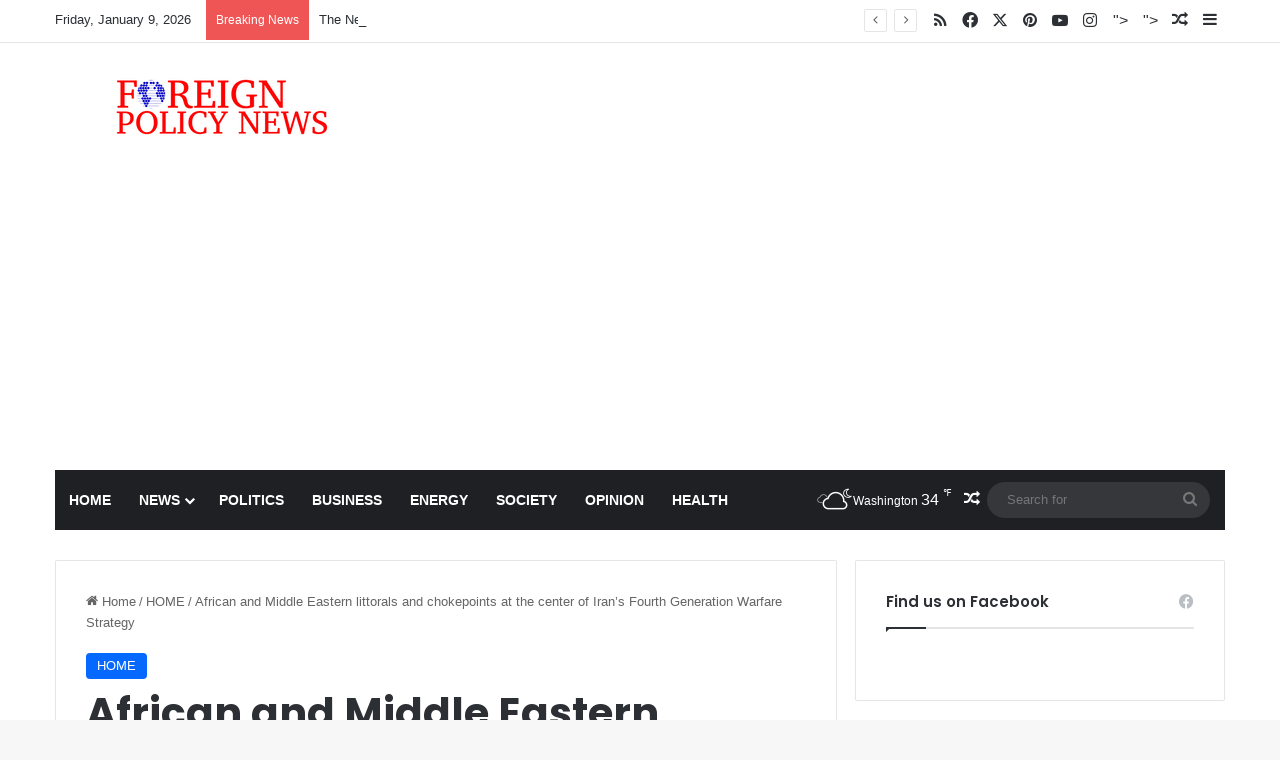

--- FILE ---
content_type: text/html; charset=UTF-8
request_url: https://foreignpolicynews.org/2020/06/13/african-and-middle-eastern-littorals-and-chokepoints-at-the-center-of-irans-fourth-generation-warfare-strategy/
body_size: 32993
content:
<!DOCTYPE html>
<html lang="en-US" class="" data-skin="light" prefix="og: http://ogp.me/ns#">
<head>
	<meta charset="UTF-8" />
	<link rel="profile" href="https://gmpg.org/xfn/11" />
	<title>African and Middle Eastern littorals and chokepoints at the center of Iran&#8217;s Fourth Generation Warfare Strategy &#8211; Foreign Policy News</title>

<meta http-equiv='x-dns-prefetch-control' content='on'>
<link rel='dns-prefetch' href='//cdnjs.cloudflare.com' />
<link rel='dns-prefetch' href='//ajax.googleapis.com' />
<link rel='dns-prefetch' href='//fonts.googleapis.com' />
<link rel='dns-prefetch' href='//fonts.gstatic.com' />
<link rel='dns-prefetch' href='//s.gravatar.com' />
<link rel='dns-prefetch' href='//www.google-analytics.com' />
<link rel='preload' as='script' href='https://ajax.googleapis.com/ajax/libs/webfont/1/webfont.js'>
<meta name='robots' content='max-image-preview:large' />
	<style>img:is([sizes="auto" i], [sizes^="auto," i]) { contain-intrinsic-size: 3000px 1500px }</style>
	<link rel="alternate" type="application/rss+xml" title="Foreign Policy News &raquo; Feed" href="https://foreignpolicynews.org/feed/" />
<link rel="alternate" type="application/rss+xml" title="Foreign Policy News &raquo; Comments Feed" href="https://foreignpolicynews.org/comments/feed/" />

		<style type="text/css">
			:root{				
			--tie-preset-gradient-1: linear-gradient(135deg, rgba(6, 147, 227, 1) 0%, rgb(155, 81, 224) 100%);
			--tie-preset-gradient-2: linear-gradient(135deg, rgb(122, 220, 180) 0%, rgb(0, 208, 130) 100%);
			--tie-preset-gradient-3: linear-gradient(135deg, rgba(252, 185, 0, 1) 0%, rgba(255, 105, 0, 1) 100%);
			--tie-preset-gradient-4: linear-gradient(135deg, rgba(255, 105, 0, 1) 0%, rgb(207, 46, 46) 100%);
			--tie-preset-gradient-5: linear-gradient(135deg, rgb(238, 238, 238) 0%, rgb(169, 184, 195) 100%);
			--tie-preset-gradient-6: linear-gradient(135deg, rgb(74, 234, 220) 0%, rgb(151, 120, 209) 20%, rgb(207, 42, 186) 40%, rgb(238, 44, 130) 60%, rgb(251, 105, 98) 80%, rgb(254, 248, 76) 100%);
			--tie-preset-gradient-7: linear-gradient(135deg, rgb(255, 206, 236) 0%, rgb(152, 150, 240) 100%);
			--tie-preset-gradient-8: linear-gradient(135deg, rgb(254, 205, 165) 0%, rgb(254, 45, 45) 50%, rgb(107, 0, 62) 100%);
			--tie-preset-gradient-9: linear-gradient(135deg, rgb(255, 203, 112) 0%, rgb(199, 81, 192) 50%, rgb(65, 88, 208) 100%);
			--tie-preset-gradient-10: linear-gradient(135deg, rgb(255, 245, 203) 0%, rgb(182, 227, 212) 50%, rgb(51, 167, 181) 100%);
			--tie-preset-gradient-11: linear-gradient(135deg, rgb(202, 248, 128) 0%, rgb(113, 206, 126) 100%);
			--tie-preset-gradient-12: linear-gradient(135deg, rgb(2, 3, 129) 0%, rgb(40, 116, 252) 100%);
			--tie-preset-gradient-13: linear-gradient(135deg, #4D34FA, #ad34fa);
			--tie-preset-gradient-14: linear-gradient(135deg, #0057FF, #31B5FF);
			--tie-preset-gradient-15: linear-gradient(135deg, #FF007A, #FF81BD);
			--tie-preset-gradient-16: linear-gradient(135deg, #14111E, #4B4462);
			--tie-preset-gradient-17: linear-gradient(135deg, #F32758, #FFC581);

			
					--main-nav-background: #1f2024;
					--main-nav-secondry-background: rgba(0,0,0,0.2);
					--main-nav-primary-color: #0088ff;
					--main-nav-contrast-primary-color: #FFFFFF;
					--main-nav-text-color: #FFFFFF;
					--main-nav-secondry-text-color: rgba(225,255,255,0.5);
					--main-nav-main-border-color: rgba(255,255,255,0.07);
					--main-nav-secondry-border-color: rgba(255,255,255,0.04);
				
			}
		</style>
	
<meta property="og:title" content="African and Middle Eastern littorals and chokepoints at the center of Iran&#8217;s Fourth Generation Warfare Strategy - Foreign Policy News" />
<meta property="og:type" content="article" />
<meta property="og:description" content="By Ben Minick and Irina Tsukerman Strategic Realignment in the Strait of Hormuz Littorals or other c" />
<meta property="og:url" content="https://foreignpolicynews.org/2020/06/13/african-and-middle-eastern-littorals-and-chokepoints-at-the-center-of-irans-fourth-generation-warfare-strategy/" />
<meta property="og:site_name" content="Foreign Policy News" />
<meta property="og:image" content="https://foreignpolicynews.org/wp-content/uploads/2020/06/Strait-of-Hormuz.jpg" />
<meta name="viewport" content="width=device-width, initial-scale=1.0" /><script type="text/javascript">
/* <![CDATA[ */
window._wpemojiSettings = {"baseUrl":"https:\/\/s.w.org\/images\/core\/emoji\/16.0.1\/72x72\/","ext":".png","svgUrl":"https:\/\/s.w.org\/images\/core\/emoji\/16.0.1\/svg\/","svgExt":".svg","source":{"concatemoji":"https:\/\/foreignpolicynews.org\/wp-includes\/js\/wp-emoji-release.min.js?ver=6.8.3"}};
/*! This file is auto-generated */
!function(s,n){var o,i,e;function c(e){try{var t={supportTests:e,timestamp:(new Date).valueOf()};sessionStorage.setItem(o,JSON.stringify(t))}catch(e){}}function p(e,t,n){e.clearRect(0,0,e.canvas.width,e.canvas.height),e.fillText(t,0,0);var t=new Uint32Array(e.getImageData(0,0,e.canvas.width,e.canvas.height).data),a=(e.clearRect(0,0,e.canvas.width,e.canvas.height),e.fillText(n,0,0),new Uint32Array(e.getImageData(0,0,e.canvas.width,e.canvas.height).data));return t.every(function(e,t){return e===a[t]})}function u(e,t){e.clearRect(0,0,e.canvas.width,e.canvas.height),e.fillText(t,0,0);for(var n=e.getImageData(16,16,1,1),a=0;a<n.data.length;a++)if(0!==n.data[a])return!1;return!0}function f(e,t,n,a){switch(t){case"flag":return n(e,"\ud83c\udff3\ufe0f\u200d\u26a7\ufe0f","\ud83c\udff3\ufe0f\u200b\u26a7\ufe0f")?!1:!n(e,"\ud83c\udde8\ud83c\uddf6","\ud83c\udde8\u200b\ud83c\uddf6")&&!n(e,"\ud83c\udff4\udb40\udc67\udb40\udc62\udb40\udc65\udb40\udc6e\udb40\udc67\udb40\udc7f","\ud83c\udff4\u200b\udb40\udc67\u200b\udb40\udc62\u200b\udb40\udc65\u200b\udb40\udc6e\u200b\udb40\udc67\u200b\udb40\udc7f");case"emoji":return!a(e,"\ud83e\udedf")}return!1}function g(e,t,n,a){var r="undefined"!=typeof WorkerGlobalScope&&self instanceof WorkerGlobalScope?new OffscreenCanvas(300,150):s.createElement("canvas"),o=r.getContext("2d",{willReadFrequently:!0}),i=(o.textBaseline="top",o.font="600 32px Arial",{});return e.forEach(function(e){i[e]=t(o,e,n,a)}),i}function t(e){var t=s.createElement("script");t.src=e,t.defer=!0,s.head.appendChild(t)}"undefined"!=typeof Promise&&(o="wpEmojiSettingsSupports",i=["flag","emoji"],n.supports={everything:!0,everythingExceptFlag:!0},e=new Promise(function(e){s.addEventListener("DOMContentLoaded",e,{once:!0})}),new Promise(function(t){var n=function(){try{var e=JSON.parse(sessionStorage.getItem(o));if("object"==typeof e&&"number"==typeof e.timestamp&&(new Date).valueOf()<e.timestamp+604800&&"object"==typeof e.supportTests)return e.supportTests}catch(e){}return null}();if(!n){if("undefined"!=typeof Worker&&"undefined"!=typeof OffscreenCanvas&&"undefined"!=typeof URL&&URL.createObjectURL&&"undefined"!=typeof Blob)try{var e="postMessage("+g.toString()+"("+[JSON.stringify(i),f.toString(),p.toString(),u.toString()].join(",")+"));",a=new Blob([e],{type:"text/javascript"}),r=new Worker(URL.createObjectURL(a),{name:"wpTestEmojiSupports"});return void(r.onmessage=function(e){c(n=e.data),r.terminate(),t(n)})}catch(e){}c(n=g(i,f,p,u))}t(n)}).then(function(e){for(var t in e)n.supports[t]=e[t],n.supports.everything=n.supports.everything&&n.supports[t],"flag"!==t&&(n.supports.everythingExceptFlag=n.supports.everythingExceptFlag&&n.supports[t]);n.supports.everythingExceptFlag=n.supports.everythingExceptFlag&&!n.supports.flag,n.DOMReady=!1,n.readyCallback=function(){n.DOMReady=!0}}).then(function(){return e}).then(function(){var e;n.supports.everything||(n.readyCallback(),(e=n.source||{}).concatemoji?t(e.concatemoji):e.wpemoji&&e.twemoji&&(t(e.twemoji),t(e.wpemoji)))}))}((window,document),window._wpemojiSettings);
/* ]]> */
</script>
<style id='wp-emoji-styles-inline-css' type='text/css'>

	img.wp-smiley, img.emoji {
		display: inline !important;
		border: none !important;
		box-shadow: none !important;
		height: 1em !important;
		width: 1em !important;
		margin: 0 0.07em !important;
		vertical-align: -0.1em !important;
		background: none !important;
		padding: 0 !important;
	}
</style>
<style id='global-styles-inline-css' type='text/css'>
:root{--wp--preset--aspect-ratio--square: 1;--wp--preset--aspect-ratio--4-3: 4/3;--wp--preset--aspect-ratio--3-4: 3/4;--wp--preset--aspect-ratio--3-2: 3/2;--wp--preset--aspect-ratio--2-3: 2/3;--wp--preset--aspect-ratio--16-9: 16/9;--wp--preset--aspect-ratio--9-16: 9/16;--wp--preset--color--black: #000000;--wp--preset--color--cyan-bluish-gray: #abb8c3;--wp--preset--color--white: #ffffff;--wp--preset--color--pale-pink: #f78da7;--wp--preset--color--vivid-red: #cf2e2e;--wp--preset--color--luminous-vivid-orange: #ff6900;--wp--preset--color--luminous-vivid-amber: #fcb900;--wp--preset--color--light-green-cyan: #7bdcb5;--wp--preset--color--vivid-green-cyan: #00d084;--wp--preset--color--pale-cyan-blue: #8ed1fc;--wp--preset--color--vivid-cyan-blue: #0693e3;--wp--preset--color--vivid-purple: #9b51e0;--wp--preset--color--global-color: #0088ff;--wp--preset--gradient--vivid-cyan-blue-to-vivid-purple: linear-gradient(135deg,rgba(6,147,227,1) 0%,rgb(155,81,224) 100%);--wp--preset--gradient--light-green-cyan-to-vivid-green-cyan: linear-gradient(135deg,rgb(122,220,180) 0%,rgb(0,208,130) 100%);--wp--preset--gradient--luminous-vivid-amber-to-luminous-vivid-orange: linear-gradient(135deg,rgba(252,185,0,1) 0%,rgba(255,105,0,1) 100%);--wp--preset--gradient--luminous-vivid-orange-to-vivid-red: linear-gradient(135deg,rgba(255,105,0,1) 0%,rgb(207,46,46) 100%);--wp--preset--gradient--very-light-gray-to-cyan-bluish-gray: linear-gradient(135deg,rgb(238,238,238) 0%,rgb(169,184,195) 100%);--wp--preset--gradient--cool-to-warm-spectrum: linear-gradient(135deg,rgb(74,234,220) 0%,rgb(151,120,209) 20%,rgb(207,42,186) 40%,rgb(238,44,130) 60%,rgb(251,105,98) 80%,rgb(254,248,76) 100%);--wp--preset--gradient--blush-light-purple: linear-gradient(135deg,rgb(255,206,236) 0%,rgb(152,150,240) 100%);--wp--preset--gradient--blush-bordeaux: linear-gradient(135deg,rgb(254,205,165) 0%,rgb(254,45,45) 50%,rgb(107,0,62) 100%);--wp--preset--gradient--luminous-dusk: linear-gradient(135deg,rgb(255,203,112) 0%,rgb(199,81,192) 50%,rgb(65,88,208) 100%);--wp--preset--gradient--pale-ocean: linear-gradient(135deg,rgb(255,245,203) 0%,rgb(182,227,212) 50%,rgb(51,167,181) 100%);--wp--preset--gradient--electric-grass: linear-gradient(135deg,rgb(202,248,128) 0%,rgb(113,206,126) 100%);--wp--preset--gradient--midnight: linear-gradient(135deg,rgb(2,3,129) 0%,rgb(40,116,252) 100%);--wp--preset--font-size--small: 13px;--wp--preset--font-size--medium: 20px;--wp--preset--font-size--large: 36px;--wp--preset--font-size--x-large: 42px;--wp--preset--spacing--20: 0.44rem;--wp--preset--spacing--30: 0.67rem;--wp--preset--spacing--40: 1rem;--wp--preset--spacing--50: 1.5rem;--wp--preset--spacing--60: 2.25rem;--wp--preset--spacing--70: 3.38rem;--wp--preset--spacing--80: 5.06rem;--wp--preset--shadow--natural: 6px 6px 9px rgba(0, 0, 0, 0.2);--wp--preset--shadow--deep: 12px 12px 50px rgba(0, 0, 0, 0.4);--wp--preset--shadow--sharp: 6px 6px 0px rgba(0, 0, 0, 0.2);--wp--preset--shadow--outlined: 6px 6px 0px -3px rgba(255, 255, 255, 1), 6px 6px rgba(0, 0, 0, 1);--wp--preset--shadow--crisp: 6px 6px 0px rgba(0, 0, 0, 1);}:where(.is-layout-flex){gap: 0.5em;}:where(.is-layout-grid){gap: 0.5em;}body .is-layout-flex{display: flex;}.is-layout-flex{flex-wrap: wrap;align-items: center;}.is-layout-flex > :is(*, div){margin: 0;}body .is-layout-grid{display: grid;}.is-layout-grid > :is(*, div){margin: 0;}:where(.wp-block-columns.is-layout-flex){gap: 2em;}:where(.wp-block-columns.is-layout-grid){gap: 2em;}:where(.wp-block-post-template.is-layout-flex){gap: 1.25em;}:where(.wp-block-post-template.is-layout-grid){gap: 1.25em;}.has-black-color{color: var(--wp--preset--color--black) !important;}.has-cyan-bluish-gray-color{color: var(--wp--preset--color--cyan-bluish-gray) !important;}.has-white-color{color: var(--wp--preset--color--white) !important;}.has-pale-pink-color{color: var(--wp--preset--color--pale-pink) !important;}.has-vivid-red-color{color: var(--wp--preset--color--vivid-red) !important;}.has-luminous-vivid-orange-color{color: var(--wp--preset--color--luminous-vivid-orange) !important;}.has-luminous-vivid-amber-color{color: var(--wp--preset--color--luminous-vivid-amber) !important;}.has-light-green-cyan-color{color: var(--wp--preset--color--light-green-cyan) !important;}.has-vivid-green-cyan-color{color: var(--wp--preset--color--vivid-green-cyan) !important;}.has-pale-cyan-blue-color{color: var(--wp--preset--color--pale-cyan-blue) !important;}.has-vivid-cyan-blue-color{color: var(--wp--preset--color--vivid-cyan-blue) !important;}.has-vivid-purple-color{color: var(--wp--preset--color--vivid-purple) !important;}.has-black-background-color{background-color: var(--wp--preset--color--black) !important;}.has-cyan-bluish-gray-background-color{background-color: var(--wp--preset--color--cyan-bluish-gray) !important;}.has-white-background-color{background-color: var(--wp--preset--color--white) !important;}.has-pale-pink-background-color{background-color: var(--wp--preset--color--pale-pink) !important;}.has-vivid-red-background-color{background-color: var(--wp--preset--color--vivid-red) !important;}.has-luminous-vivid-orange-background-color{background-color: var(--wp--preset--color--luminous-vivid-orange) !important;}.has-luminous-vivid-amber-background-color{background-color: var(--wp--preset--color--luminous-vivid-amber) !important;}.has-light-green-cyan-background-color{background-color: var(--wp--preset--color--light-green-cyan) !important;}.has-vivid-green-cyan-background-color{background-color: var(--wp--preset--color--vivid-green-cyan) !important;}.has-pale-cyan-blue-background-color{background-color: var(--wp--preset--color--pale-cyan-blue) !important;}.has-vivid-cyan-blue-background-color{background-color: var(--wp--preset--color--vivid-cyan-blue) !important;}.has-vivid-purple-background-color{background-color: var(--wp--preset--color--vivid-purple) !important;}.has-black-border-color{border-color: var(--wp--preset--color--black) !important;}.has-cyan-bluish-gray-border-color{border-color: var(--wp--preset--color--cyan-bluish-gray) !important;}.has-white-border-color{border-color: var(--wp--preset--color--white) !important;}.has-pale-pink-border-color{border-color: var(--wp--preset--color--pale-pink) !important;}.has-vivid-red-border-color{border-color: var(--wp--preset--color--vivid-red) !important;}.has-luminous-vivid-orange-border-color{border-color: var(--wp--preset--color--luminous-vivid-orange) !important;}.has-luminous-vivid-amber-border-color{border-color: var(--wp--preset--color--luminous-vivid-amber) !important;}.has-light-green-cyan-border-color{border-color: var(--wp--preset--color--light-green-cyan) !important;}.has-vivid-green-cyan-border-color{border-color: var(--wp--preset--color--vivid-green-cyan) !important;}.has-pale-cyan-blue-border-color{border-color: var(--wp--preset--color--pale-cyan-blue) !important;}.has-vivid-cyan-blue-border-color{border-color: var(--wp--preset--color--vivid-cyan-blue) !important;}.has-vivid-purple-border-color{border-color: var(--wp--preset--color--vivid-purple) !important;}.has-vivid-cyan-blue-to-vivid-purple-gradient-background{background: var(--wp--preset--gradient--vivid-cyan-blue-to-vivid-purple) !important;}.has-light-green-cyan-to-vivid-green-cyan-gradient-background{background: var(--wp--preset--gradient--light-green-cyan-to-vivid-green-cyan) !important;}.has-luminous-vivid-amber-to-luminous-vivid-orange-gradient-background{background: var(--wp--preset--gradient--luminous-vivid-amber-to-luminous-vivid-orange) !important;}.has-luminous-vivid-orange-to-vivid-red-gradient-background{background: var(--wp--preset--gradient--luminous-vivid-orange-to-vivid-red) !important;}.has-very-light-gray-to-cyan-bluish-gray-gradient-background{background: var(--wp--preset--gradient--very-light-gray-to-cyan-bluish-gray) !important;}.has-cool-to-warm-spectrum-gradient-background{background: var(--wp--preset--gradient--cool-to-warm-spectrum) !important;}.has-blush-light-purple-gradient-background{background: var(--wp--preset--gradient--blush-light-purple) !important;}.has-blush-bordeaux-gradient-background{background: var(--wp--preset--gradient--blush-bordeaux) !important;}.has-luminous-dusk-gradient-background{background: var(--wp--preset--gradient--luminous-dusk) !important;}.has-pale-ocean-gradient-background{background: var(--wp--preset--gradient--pale-ocean) !important;}.has-electric-grass-gradient-background{background: var(--wp--preset--gradient--electric-grass) !important;}.has-midnight-gradient-background{background: var(--wp--preset--gradient--midnight) !important;}.has-small-font-size{font-size: var(--wp--preset--font-size--small) !important;}.has-medium-font-size{font-size: var(--wp--preset--font-size--medium) !important;}.has-large-font-size{font-size: var(--wp--preset--font-size--large) !important;}.has-x-large-font-size{font-size: var(--wp--preset--font-size--x-large) !important;}
:where(.wp-block-post-template.is-layout-flex){gap: 1.25em;}:where(.wp-block-post-template.is-layout-grid){gap: 1.25em;}
:where(.wp-block-columns.is-layout-flex){gap: 2em;}:where(.wp-block-columns.is-layout-grid){gap: 2em;}
:root :where(.wp-block-pullquote){font-size: 1.5em;line-height: 1.6;}
</style>
<link rel='stylesheet' id='contact-form-7-css' href='https://foreignpolicynews.org/wp-content/plugins/contact-form-7/includes/css/styles.css?ver=6.1.4' type='text/css' media='all' />
<link rel='stylesheet' id='taqyeem-buttons-style-css' href='https://foreignpolicynews.org/wp-content/plugins/taqyeem-buttons/assets/style.css?ver=6.8.3' type='text/css' media='all' />
<link rel='stylesheet' id='wmvp-style-videos-list-css' href='https://foreignpolicynews.org/wp-content/plugins/wm-video-playlists/assets/css/style.css?ver=1.0.2' type='text/css' media='all' />
<link rel='stylesheet' id='tie-css-bbpress-css' href='https://foreignpolicynews.org/wp-content/themes/jannah/assets/css/plugins/bbpress.min.css?ver=7.4.1' type='text/css' media='all' />
<link rel='stylesheet' id='tablepress-default-css' href='https://foreignpolicynews.org/wp-content/plugins/tablepress/css/build/default.css?ver=3.2.6' type='text/css' media='all' />
<link rel='stylesheet' id='tie-css-base-css' href='https://foreignpolicynews.org/wp-content/themes/jannah/assets/css/base.min.css?ver=7.4.1' type='text/css' media='all' />
<link rel='stylesheet' id='tie-css-styles-css' href='https://foreignpolicynews.org/wp-content/themes/jannah/assets/css/style.min.css?ver=7.4.1' type='text/css' media='all' />
<link rel='stylesheet' id='tie-css-widgets-css' href='https://foreignpolicynews.org/wp-content/themes/jannah/assets/css/widgets.min.css?ver=7.4.1' type='text/css' media='all' />
<link rel='stylesheet' id='tie-css-helpers-css' href='https://foreignpolicynews.org/wp-content/themes/jannah/assets/css/helpers.min.css?ver=7.4.1' type='text/css' media='all' />
<link rel='stylesheet' id='tie-fontawesome5-css' href='https://foreignpolicynews.org/wp-content/themes/jannah/assets/css/fontawesome.css?ver=7.4.1' type='text/css' media='all' />
<link rel='stylesheet' id='tie-css-ilightbox-css' href='https://foreignpolicynews.org/wp-content/themes/jannah/assets/ilightbox/dark-skin/skin.css?ver=7.4.1' type='text/css' media='all' />
<link rel='stylesheet' id='tie-css-shortcodes-css' href='https://foreignpolicynews.org/wp-content/themes/jannah/assets/css/plugins/shortcodes.min.css?ver=7.4.1' type='text/css' media='all' />
<link rel='stylesheet' id='tie-css-single-css' href='https://foreignpolicynews.org/wp-content/themes/jannah/assets/css/single.min.css?ver=7.4.1' type='text/css' media='all' />
<link rel='stylesheet' id='tie-css-print-css' href='https://foreignpolicynews.org/wp-content/themes/jannah/assets/css/print.css?ver=7.4.1' type='text/css' media='print' />
<link rel='stylesheet' id='taqyeem-styles-css' href='https://foreignpolicynews.org/wp-content/themes/jannah/assets/css/plugins/taqyeem.min.css?ver=7.4.1' type='text/css' media='all' />
<style id='taqyeem-styles-inline-css' type='text/css'>
.wf-active .logo-text,.wf-active h1,.wf-active h2,.wf-active h3,.wf-active h4,.wf-active h5,.wf-active h6,.wf-active .the-subtitle{font-family: 'Poppins';}blockquote p{font-family: Arial,Helvetica,sans-serif;}#main-nav .main-menu > ul > li > a{text-transform: uppercase;}#header-notification-bar{background: var( --tie-preset-gradient-13 );}#header-notification-bar{--tie-buttons-color: #FFFFFF;--tie-buttons-border-color: #FFFFFF;--tie-buttons-hover-color: #e1e1e1;--tie-buttons-hover-text: #000000;}#header-notification-bar{--tie-buttons-text: #000000;}.main-nav,.search-in-main-nav{--main-nav-primary-color: #e74c3c;--tie-buttons-color: #e74c3c;--tie-buttons-border-color: #e74c3c;--tie-buttons-text: #FFFFFF;--tie-buttons-hover-color: #c92e1e;}#main-nav .mega-links-head:after,#main-nav .cats-horizontal a.is-active,#main-nav .cats-horizontal a:hover,#main-nav .spinner > div{background-color: #e74c3c;}#main-nav .menu ul li:hover > a,#main-nav .menu ul li.current-menu-item:not(.mega-link-column) > a,#main-nav .components a:hover,#main-nav .components > li:hover > a,#main-nav #search-submit:hover,#main-nav .cats-vertical a.is-active,#main-nav .cats-vertical a:hover,#main-nav .mega-menu .post-meta a:hover,#main-nav .mega-menu .post-box-title a:hover,#autocomplete-suggestions.search-in-main-nav a:hover,#main-nav .spinner-circle:after{color: #e74c3c;}#main-nav .menu > li.tie-current-menu > a,#main-nav .menu > li:hover > a,.theme-header #main-nav .mega-menu .cats-horizontal a.is-active,.theme-header #main-nav .mega-menu .cats-horizontal a:hover{color: #FFFFFF;}#main-nav .menu > li.tie-current-menu > a:before,#main-nav .menu > li:hover > a:before{border-top-color: #FFFFFF;}.social-icons-item .custom-link-1-social-icon{background-color: #333 !important;}.social-icons-item .custom-link-1-social-icon span{color: #333;}.social-icons-item .custom-link-2-social-icon{background-color: #333 !important;}.social-icons-item .custom-link-2-social-icon span{color: #333;}.tie-cat-1059,.tie-cat-item-1059 > span{background-color:#e67e22 !important;color:#FFFFFF !important;}.tie-cat-1059:after{border-top-color:#e67e22 !important;}.tie-cat-1059:hover{background-color:#c86004 !important;}.tie-cat-1059:hover:after{border-top-color:#c86004 !important;}.tie-cat-1066,.tie-cat-item-1066 > span{background-color:#2ecc71 !important;color:#FFFFFF !important;}.tie-cat-1066:after{border-top-color:#2ecc71 !important;}.tie-cat-1066:hover{background-color:#10ae53 !important;}.tie-cat-1066:hover:after{border-top-color:#10ae53 !important;}.tie-cat-1070,.tie-cat-item-1070 > span{background-color:#9b59b6 !important;color:#FFFFFF !important;}.tie-cat-1070:after{border-top-color:#9b59b6 !important;}.tie-cat-1070:hover{background-color:#7d3b98 !important;}.tie-cat-1070:hover:after{border-top-color:#7d3b98 !important;}.tie-cat-1072,.tie-cat-item-1072 > span{background-color:#34495e !important;color:#FFFFFF !important;}.tie-cat-1072:after{border-top-color:#34495e !important;}.tie-cat-1072:hover{background-color:#162b40 !important;}.tie-cat-1072:hover:after{border-top-color:#162b40 !important;}.tie-cat-24,.tie-cat-item-24 > span{background-color:#795548 !important;color:#FFFFFF !important;}.tie-cat-24:after{border-top-color:#795548 !important;}.tie-cat-24:hover{background-color:#5b372a !important;}.tie-cat-24:hover:after{border-top-color:#5b372a !important;}.tie-cat-1075,.tie-cat-item-1075 > span{background-color:#4CAF50 !important;color:#FFFFFF !important;}.tie-cat-1075:after{border-top-color:#4CAF50 !important;}.tie-cat-1075:hover{background-color:#2e9132 !important;}.tie-cat-1075:hover:after{border-top-color:#2e9132 !important;}@media (max-width: 991px){.side-aside.normal-side{background: #2f88d6;background: -webkit-linear-gradient(135deg,#5933a2,#2f88d6 );background: -moz-linear-gradient(135deg,#5933a2,#2f88d6 );background: -o-linear-gradient(135deg,#5933a2,#2f88d6 );background: linear-gradient(135deg,#2f88d6,#5933a2 );}}.tie-insta-header {margin-bottom: 15px;}.tie-insta-avatar a {width: 70px;height: 70px;display: block;position: relative;float: left;margin-right: 15px;margin-bottom: 15px;}.tie-insta-avatar a:before {content: "";position: absolute;width: calc(100% + 6px);height: calc(100% + 6px);left: -3px;top: -3px;border-radius: 50%;background: #d6249f;background: radial-gradient(circle at 30% 107%,#fdf497 0%,#fdf497 5%,#fd5949 45%,#d6249f 60%,#285AEB 90%);}.tie-insta-avatar a:after {position: absolute;content: "";width: calc(100% + 3px);height: calc(100% + 3px);left: -2px;top: -2px;border-radius: 50%;background: #fff;}.dark-skin .tie-insta-avatar a:after {background: #27292d;}.tie-insta-avatar img {border-radius: 50%;position: relative;z-index: 2;transition: all 0.25s;}.tie-insta-avatar img:hover {box-shadow: 0px 0px 15px 0 #6b54c6;}.tie-insta-info {font-size: 1.3em;font-weight: bold;margin-bottom: 5px;}
</style>
<script type="text/javascript" src="https://foreignpolicynews.org/wp-includes/js/jquery/jquery.min.js?ver=3.7.1" id="jquery-core-js"></script>
<script type="text/javascript" src="https://foreignpolicynews.org/wp-includes/js/jquery/jquery-migrate.min.js?ver=3.4.1" id="jquery-migrate-js"></script>
<link rel="https://api.w.org/" href="https://foreignpolicynews.org/wp-json/" /><link rel="alternate" title="JSON" type="application/json" href="https://foreignpolicynews.org/wp-json/wp/v2/posts/13394" /><link rel="EditURI" type="application/rsd+xml" title="RSD" href="https://foreignpolicynews.org/xmlrpc.php?rsd" />
<meta name="generator" content="WordPress 6.8.3" />
<link rel="canonical" href="https://foreignpolicynews.org/2020/06/13/african-and-middle-eastern-littorals-and-chokepoints-at-the-center-of-irans-fourth-generation-warfare-strategy/" />
<link rel='shortlink' href='https://foreignpolicynews.org/?p=13394' />
<link rel="alternate" title="oEmbed (JSON)" type="application/json+oembed" href="https://foreignpolicynews.org/wp-json/oembed/1.0/embed?url=https%3A%2F%2Fforeignpolicynews.org%2F2020%2F06%2F13%2Fafrican-and-middle-eastern-littorals-and-chokepoints-at-the-center-of-irans-fourth-generation-warfare-strategy%2F" />
<link rel="alternate" title="oEmbed (XML)" type="text/xml+oembed" href="https://foreignpolicynews.org/wp-json/oembed/1.0/embed?url=https%3A%2F%2Fforeignpolicynews.org%2F2020%2F06%2F13%2Fafrican-and-middle-eastern-littorals-and-chokepoints-at-the-center-of-irans-fourth-generation-warfare-strategy%2F&#038;format=xml" />
<script type='text/javascript'>
/* <![CDATA[ */
var taqyeem = {"ajaxurl":"https://foreignpolicynews.org/wp-admin/admin-ajax.php" , "your_rating":"Your Rating:"};
/* ]]> */
</script>

<style>html:not(.dark-skin) .light-skin{--wmvp-playlist-head-bg: var(--brand-color);--wmvp-playlist-head-color: var(--bright-color);--wmvp-current-video-bg: #f2f4f5;--wmvp-current-video-color: #000;--wmvp-playlist-bg: #fff;--wmvp-playlist-color: #000;--wmvp-playlist-outer-border: 1px solid rgba(0,0,0,0.07);--wmvp-playlist-inner-border-color: rgba(0,0,0,0.07);}</style><style>.dark-skin{--wmvp-playlist-head-bg: #131416;--wmvp-playlist-head-color: #fff;--wmvp-current-video-bg: #24262a;--wmvp-current-video-color: #fff;--wmvp-playlist-bg: #1a1b1f;--wmvp-playlist-color: #fff;--wmvp-playlist-outer-border: 1px solid rgba(0,0,0,0.07);--wmvp-playlist-inner-border-color: rgba(255,255,255,0.05);}</style><!-- Analytics by WP Statistics - https://wp-statistics.com -->
<meta http-equiv="X-UA-Compatible" content="IE=edge">
<meta property="og:type" content="article" />
<meta property="og:url" content="https://foreignpolicynews.org/2020/06/13/african-and-middle-eastern-littorals-and-chokepoints-at-the-center-of-irans-fourth-generation-warfare-strategy/" />
<meta property="og:title" content="African and Middle Eastern littorals and chokepoints at the center of Iran&#8217;s Fourth Generation Warfare Strategy" />
<meta property="og:site_name" content="Foreign Policy News" />
<meta property="og:locale" content="en_US" />
<meta property="og:description" content="By Ben Minick and Irina Tsukerman Strategic Realignment in the Strait of Hormuz Littorals or other chokepoints along the coastline have become an increasingly large factor when conducting naval warfare. When considering such things naval forces or their..." />
<meta property="og:image" content="https://foreignpolicynews.org/wp-content/uploads/2020/06/Strait-of-Hormuz-150x150.jpg" />
<link rel="icon" href="https://foreignpolicynews.org/wp-content/uploads/2016/09/FPN-Favicon.png" sizes="32x32" />
<link rel="icon" href="https://foreignpolicynews.org/wp-content/uploads/2016/09/FPN-Favicon.png" sizes="192x192" />
<link rel="apple-touch-icon" href="https://foreignpolicynews.org/wp-content/uploads/2016/09/FPN-Favicon.png" />
<meta name="msapplication-TileImage" content="https://foreignpolicynews.org/wp-content/uploads/2016/09/FPN-Favicon.png" />
		<style type="text/css" id="wp-custom-css">
			.learn-press-breadcrumb {
    display: none;
}

.course-students {
    display: none;
}

.course-nav-tab-instructor {
    display: none;
}		</style>
		</head>

<body id="tie-body" class="wp-singular post-template-default single single-post postid-13394 single-format-standard wp-theme-jannah tie-no-js wrapper-has-shadow block-head-1 magazine1 is-thumb-overlay-disabled is-desktop is-header-layout-3 sidebar-right has-sidebar post-layout-1 narrow-title-narrow-media is-standard-format has-mobile-share post-has-toggle hide_share_post_top hide_share_post_bottom">


<script type="text/javascript" id="bbp-swap-no-js-body-class">
	document.body.className = document.body.className.replace( 'bbp-no-js', 'bbp-js' );
</script>



<div class="background-overlay">

	<div id="tie-container" class="site tie-container">

		
		<div id="tie-wrapper">

			
<header id="theme-header" class="theme-header header-layout-3 main-nav-dark main-nav-default-dark main-nav-below main-nav-boxed no-stream-item top-nav-active top-nav-light top-nav-default-light top-nav-above has-normal-width-logo has-custom-sticky-logo mobile-header-centered">
	
<nav id="top-nav"  class="has-date-breaking-components top-nav header-nav has-breaking-news" aria-label="Secondary Navigation">
	<div class="container">
		<div class="topbar-wrapper">

			
					<div class="topbar-today-date">
						Friday, January 9, 2026					</div>
					
			<div class="tie-alignleft">
				
<div class="breaking controls-is-active">

	<span class="breaking-title">
		<span class="tie-icon-bolt breaking-icon" aria-hidden="true"></span>
		<span class="breaking-title-text">Breaking News</span>
	</span>

	<ul id="breaking-news-in-header" class="breaking-news" data-type="reveal" data-arrows="true">

		
							<li class="news-item">
								<a href="https://foreignpolicynews.org/2023/06/09/who-should-be-natos-next-secretary-general/">Who should be NATO’s next Secretary General?</a>
							</li>

							
							<li class="news-item">
								<a href="https://foreignpolicynews.org/2023/06/09/the-new-world-disorder-2/">The New World (Dis)order</a>
							</li>

							
							<li class="news-item">
								<a href="https://foreignpolicynews.org/2023/05/20/asean-must-change-or-face-inevitable-irrelevance/">ASEAN must change or face inevitable irrelevance</a>
							</li>

							
							<li class="news-item">
								<a href="https://foreignpolicynews.org/2023/05/12/color-revolution-in-pakistan/">Color revolution in Pakistan?</a>
							</li>

							
							<li class="news-item">
								<a href="https://foreignpolicynews.org/2023/05/12/the-new-world-disorder/">The New World (Dis)order</a>
							</li>

							
							<li class="news-item">
								<a href="https://foreignpolicynews.org/2023/04/12/withdrawal-of-the-us-from-afghanistan-a-moment-of-diplomatic-rivalry-between-japan-and-china/">Withdrawal of the US from Afghanistan: A moment of diplomatic rivalry between Japan and China</a>
							</li>

							
							<li class="news-item">
								<a href="https://foreignpolicynews.org/2023/04/02/immigration-into-europe-has-to-slow-down/">Immigration into Europe has to slow down</a>
							</li>

							
							<li class="news-item">
								<a href="https://foreignpolicynews.org/2023/03/17/strategic-business-decisions-not-the-luck-of-ancestors-created-a-modern-burgeoning-irish-economy/">Strategic business decisions — not the luck of ancestors  — created a modern, burgeoning Irish economy</a>
							</li>

							
							<li class="news-item">
								<a href="https://foreignpolicynews.org/2023/02/27/debating-the-morality-of-going-to-war/">Debating the morality of going to war</a>
							</li>

							
							<li class="news-item">
								<a href="https://foreignpolicynews.org/2023/01/18/the-winner-of-the-u-s-china-trade-war-is/">The winner of the U.S.-China trade war is&#8230;</a>
							</li>

							
	</ul>
</div><!-- #breaking /-->
			</div><!-- .tie-alignleft /-->

			<div class="tie-alignright">
				<ul class="components"> <li class="social-icons-item"><a class="social-link rss-social-icon" rel="external noopener nofollow" target="_blank" href="https://feedburner.google.com/fb/a/mailverify?uri=foreignpolicynews/ljKW"><span class="tie-social-icon tie-icon-feed"></span><span class="screen-reader-text">RSS</span></a></li><li class="social-icons-item"><a class="social-link facebook-social-icon" rel="external noopener nofollow" target="_blank" href="https://www.facebook.com/ForeignPolicyNews/"><span class="tie-social-icon tie-icon-facebook"></span><span class="screen-reader-text">Facebook</span></a></li><li class="social-icons-item"><a class="social-link twitter-social-icon" rel="external noopener nofollow" target="_blank" href="https://twitter.com/ForeignPolicyNs"><span class="tie-social-icon tie-icon-twitter"></span><span class="screen-reader-text">X</span></a></li><li class="social-icons-item"><a class="social-link pinterest-social-icon" rel="external noopener nofollow" target="_blank" href="https://www.pinterest.com/foreignpolicyns"><span class="tie-social-icon tie-icon-pinterest"></span><span class="screen-reader-text">Pinterest</span></a></li><li class="social-icons-item"><a class="social-link youtube-social-icon" rel="external noopener nofollow" target="_blank" href="https://www.youtube.com/channel/UCef5LW_IXrGLIUiTQSCv6VA?view_as=subscriber"><span class="tie-social-icon tie-icon-youtube"></span><span class="screen-reader-text">YouTube</span></a></li><li class="social-icons-item"><a class="social-link instagram-social-icon" rel="external noopener nofollow" target="_blank" href="https://www.instagram.com/foreignpolicynews/"><span class="tie-social-icon tie-icon-instagram"></span><span class="screen-reader-text">Instagram</span></a></li><li class="social-icons-item"><a class="social-link social-custom-link custom-link-1-social-icon" rel="external noopener nofollow" target="_blank" href="https://www.facebook.com/pages/Foreign-Policy-News/218510821560315"><span class="tie-social-icon <i class="fab fa-facebook-f"></i>"></span><span class="screen-reader-text">Facebook</span></a></li><li class="social-icons-item"><a class="social-link social-custom-link custom-link-2-social-icon" rel="external noopener nofollow" target="_blank" href="https://twitter.com/foreignpolicyns"><span class="tie-social-icon <i class="fab fa-twitter"></i>"></span><span class="screen-reader-text">Twitter</span></a></li> 	<li class="random-post-icon menu-item custom-menu-link">
		<a href="/2020/06/13/african-and-middle-eastern-littorals-and-chokepoints-at-the-center-of-irans-fourth-generation-warfare-strategy/?random-post=1" class="random-post" title="Random Article" rel="nofollow">
			<span class="tie-icon-random" aria-hidden="true"></span>
			<span class="screen-reader-text">Random Article</span>
		</a>
	</li>
		<li class="side-aside-nav-icon menu-item custom-menu-link">
		<a href="#">
			<span class="tie-icon-navicon" aria-hidden="true"></span>
			<span class="screen-reader-text">Sidebar</span>
		</a>
	</li>
	</ul><!-- Components -->			</div><!-- .tie-alignright /-->

		</div><!-- .topbar-wrapper /-->
	</div><!-- .container /-->
</nav><!-- #top-nav /-->

<div class="container header-container">
	<div class="tie-row logo-row">

		
		<div class="logo-wrapper">
			<div class="tie-col-md-4 logo-container clearfix">
				<div id="mobile-header-components-area_1" class="mobile-header-components"><ul class="components"><li class="mobile-component_menu custom-menu-link"><a href="#" id="mobile-menu-icon" class="menu-text-wrapper"><span class="tie-mobile-menu-icon nav-icon is-layout-1"></span><span class="menu-text">Menu</span></a></li></ul></div>
		<div id="logo" class="image-logo" style="margin-top: 20px; margin-bottom: 20px;">

			
			<a title="Foreign Policy News" href="https://foreignpolicynews.org/">
				
				<picture class="tie-logo-default tie-logo-picture">
					
					<source class="tie-logo-source-default tie-logo-source" srcset="https://foreignpolicynews.org/wp-content/uploads/2014/12/logo2014.png">
					<img class="tie-logo-img-default tie-logo-img" src="https://foreignpolicynews.org/wp-content/uploads/2014/12/logo2014.png" alt="Foreign Policy News" width="286" height="87" style="max-height:87px; width: auto;" />
				</picture>
						</a>

			
		</div><!-- #logo /-->

		<div id="mobile-header-components-area_2" class="mobile-header-components"></div>			</div><!-- .tie-col /-->
		</div><!-- .logo-wrapper /-->

		
	</div><!-- .tie-row /-->
</div><!-- .container /-->

<div class="main-nav-wrapper">
	<nav id="main-nav" data-skin="search-in-main-nav" class="main-nav header-nav live-search-parent menu-style-default menu-style-solid-bg"  aria-label="Primary Navigation">
		<div class="container">

			<div class="main-menu-wrapper">

				
				<div id="menu-components-wrap">

					
		<div id="sticky-logo" class="image-logo">

			
			<a title="Foreign Policy News" href="https://foreignpolicynews.org/">
				
				<picture class="tie-logo-default tie-logo-picture">
					<source class="tie-logo-source-default tie-logo-source" srcset="https://foreignpolicynews.org/wp-content/uploads/2014/12/logo2014.png">
					<img class="tie-logo-img-default tie-logo-img" src="https://foreignpolicynews.org/wp-content/uploads/2014/12/logo2014.png" alt="Foreign Policy News" style="max-height:49px; width: auto;" />
				</picture>
						</a>

			
		</div><!-- #Sticky-logo /-->

		<div class="flex-placeholder"></div>
		
					<div class="main-menu main-menu-wrap">
						<div id="main-nav-menu" class="main-menu header-menu"><ul id="menu-main" class="menu"><li id="menu-item-90" class="menu-item menu-item-type-custom menu-item-object-custom menu-item-home menu-item-90"><a href="https://foreignpolicynews.org/">Home</a></li>
<li id="menu-item-2878" class="menu-item menu-item-type-taxonomy menu-item-object-category menu-item-has-children menu-item-2878"><a href="https://foreignpolicynews.org/category/news/">NEWS</a>
<ul class="sub-menu menu-sub-content">
	<li id="menu-item-39" class="menu-item menu-item-type-taxonomy menu-item-object-category menu-item-39"><a href="https://foreignpolicynews.org/category/europe-2/">EUROPE</a></li>
	<li id="menu-item-37" class="menu-item menu-item-type-taxonomy menu-item-object-category menu-item-37"><a href="https://foreignpolicynews.org/category/americas/">AMERICAS</a></li>
	<li id="menu-item-201" class="menu-item menu-item-type-taxonomy menu-item-object-category menu-item-201"><a href="https://foreignpolicynews.org/category/middle-east/">MIDDLE EAST</a></li>
	<li id="menu-item-38" class="menu-item menu-item-type-taxonomy menu-item-object-category menu-item-38"><a href="https://foreignpolicynews.org/category/asia/">ASIA</a></li>
	<li id="menu-item-617" class="menu-item menu-item-type-taxonomy menu-item-object-category menu-item-617"><a href="https://foreignpolicynews.org/category/oceania/">OCEANIA</a></li>
	<li id="menu-item-36" class="menu-item menu-item-type-taxonomy menu-item-object-category menu-item-36"><a href="https://foreignpolicynews.org/category/africa/">AFRICA</a></li>
</ul>
</li>
<li id="menu-item-2880" class="menu-item menu-item-type-taxonomy menu-item-object-category menu-item-2880"><a href="https://foreignpolicynews.org/category/politics/">POLITICS</a></li>
<li id="menu-item-3004" class="menu-item menu-item-type-taxonomy menu-item-object-category menu-item-3004"><a href="https://foreignpolicynews.org/category/business-news/">BUSINESS</a></li>
<li id="menu-item-2882" class="menu-item menu-item-type-taxonomy menu-item-object-category menu-item-2882"><a href="https://foreignpolicynews.org/category/energy/">ENERGY</a></li>
<li id="menu-item-1624" class="menu-item menu-item-type-taxonomy menu-item-object-category menu-item-1624"><a href="https://foreignpolicynews.org/category/social/">SOCIETY</a></li>
<li id="menu-item-84" class="menu-item menu-item-type-taxonomy menu-item-object-category menu-item-84"><a href="https://foreignpolicynews.org/category/op-ed/">OPINION</a></li>
<li id="menu-item-2879" class="menu-item menu-item-type-taxonomy menu-item-object-category menu-item-2879"><a href="https://foreignpolicynews.org/category/health/">HEALTH</a></li>
</ul></div>					</div><!-- .main-menu /-->

					<ul class="components"><li class="weather-menu-item menu-item custom-menu-link">
				<div class="tie-weather-widget is-animated" title="Scattered Clouds">
					<div class="weather-wrap">

						<div class="weather-forecast-day small-weather-icons">
							
					<div class="weather-icon">
						<div class="icon-cloud"></div>
						<div class="icon-cloud-behind"></div>
						<div class="icon-basecloud-bg"></div>
						<div class="icon-moon-animi"></div>
					</div>
										</div><!-- .weather-forecast-day -->

						<div class="city-data">
							<span>Washington</span>
							<span class="weather-current-temp">
								34								<sup>&#x2109;</sup>
							</span>
						</div><!-- .city-data -->

					</div><!-- .weather-wrap -->
				</div><!-- .tie-weather-widget -->
				</li>	<li class="random-post-icon menu-item custom-menu-link">
		<a href="/2020/06/13/african-and-middle-eastern-littorals-and-chokepoints-at-the-center-of-irans-fourth-generation-warfare-strategy/?random-post=1" class="random-post" title="Random Article" rel="nofollow">
			<span class="tie-icon-random" aria-hidden="true"></span>
			<span class="screen-reader-text">Random Article</span>
		</a>
	</li>
				<li class="search-bar menu-item custom-menu-link" aria-label="Search">
				<form method="get" id="search" action="https://foreignpolicynews.org/">
					<input id="search-input" class="is-ajax-search"  inputmode="search" type="text" name="s" title="Search for" placeholder="Search for" />
					<button id="search-submit" type="submit">
						<span class="tie-icon-search tie-search-icon" aria-hidden="true"></span>
						<span class="screen-reader-text">Search for</span>
					</button>
				</form>
			</li>
			</ul><!-- Components -->
				</div><!-- #menu-components-wrap /-->
			</div><!-- .main-menu-wrapper /-->
		</div><!-- .container /-->

			</nav><!-- #main-nav /-->
</div><!-- .main-nav-wrapper /-->

</header>

<div id="content" class="site-content container"><div id="main-content-row" class="tie-row main-content-row">

<div class="main-content tie-col-md-8 tie-col-xs-12" role="main">

	
	<article id="the-post" class="container-wrapper post-content tie-standard">

		
<header class="entry-header-outer">

	<nav id="breadcrumb"><a href="https://foreignpolicynews.org/"><span class="tie-icon-home" aria-hidden="true"></span> Home</a><em class="delimiter">/</em><a href="https://foreignpolicynews.org/category/home/">HOME</a><em class="delimiter">/</em><span class="current">African and Middle Eastern littorals and chokepoints at the center of Iran&#8217;s Fourth Generation Warfare Strategy</span></nav><script type="application/ld+json">{"@context":"http:\/\/schema.org","@type":"BreadcrumbList","@id":"#Breadcrumb","itemListElement":[{"@type":"ListItem","position":1,"item":{"name":"Home","@id":"https:\/\/foreignpolicynews.org\/"}},{"@type":"ListItem","position":2,"item":{"name":"HOME","@id":"https:\/\/foreignpolicynews.org\/category\/home\/"}}]}</script>
	<div class="entry-header">

		<span class="post-cat-wrap"><a class="post-cat tie-cat-7" href="https://foreignpolicynews.org/category/home/">HOME</a></span>
		<h1 class="post-title entry-title">
			African and Middle Eastern littorals and chokepoints at the center of Iran&#8217;s Fourth Generation Warfare Strategy		</h1>

		<div class="single-post-meta post-meta clearfix"><span class="author-meta single-author no-avatars"><span class="meta-item meta-author-wrapper meta-author-129"><span class="meta-author"><a href="https://foreignpolicynews.org/author/irinatsukerman/" class="author-name tie-icon" title="Irina Tsukerman">Irina Tsukerman</a></span>
						<a href="mailto:sicat222@gmail.com" class="author-email-link" target="_blank" rel="nofollow noopener" title="Send an email">
							<span class="tie-icon-envelope" aria-hidden="true"></span>
							<span class="screen-reader-text">Send an email</span>
						</a>
					</span></span><span class="date meta-item tie-icon">June 13, 2020</span><div class="tie-alignright"><span class="meta-views meta-item very-hot"><span class="tie-icon-fire" aria-hidden="true"></span> 8,932 </span><span class="meta-reading-time meta-item"><span class="tie-icon-bookmark" aria-hidden="true"></span> 12 minutes read</span> </div></div><!-- .post-meta -->	</div><!-- .entry-header /-->

	
	
</header><!-- .entry-header-outer /-->



		<div id="share-buttons-top" class="share-buttons share-buttons-top">
			<div class="share-links  share-centered icons-only">
				
				<a href="https://www.facebook.com/sharer.php?u=https://foreignpolicynews.org/2020/06/13/african-and-middle-eastern-littorals-and-chokepoints-at-the-center-of-irans-fourth-generation-warfare-strategy/" rel="external noopener nofollow" title="Facebook" target="_blank" class="facebook-share-btn " data-raw="https://www.facebook.com/sharer.php?u={post_link}">
					<span class="share-btn-icon tie-icon-facebook"></span> <span class="screen-reader-text">Facebook</span>
				</a>
				<a href="https://twitter.com/intent/tweet?text=African%20and%20Middle%20Eastern%20littorals%20and%20chokepoints%20at%20the%20center%20of%20Iran%E2%80%99s%20Fourth%20Generation%20Warfare%20Strategy&#038;url=https://foreignpolicynews.org/2020/06/13/african-and-middle-eastern-littorals-and-chokepoints-at-the-center-of-irans-fourth-generation-warfare-strategy/&#038;via=foreignpolicyns" rel="external noopener nofollow" title="X" target="_blank" class="twitter-share-btn " data-raw="https://twitter.com/intent/tweet?text={post_title}&amp;url={post_link}&amp;via=foreignpolicyns">
					<span class="share-btn-icon tie-icon-twitter"></span> <span class="screen-reader-text">X</span>
				</a>
				<a href="https://www.linkedin.com/shareArticle?mini=true&#038;url=https://foreignpolicynews.org/2020/06/13/african-and-middle-eastern-littorals-and-chokepoints-at-the-center-of-irans-fourth-generation-warfare-strategy/&#038;title=African%20and%20Middle%20Eastern%20littorals%20and%20chokepoints%20at%20the%20center%20of%20Iran%E2%80%99s%20Fourth%20Generation%20Warfare%20Strategy" rel="external noopener nofollow" title="LinkedIn" target="_blank" class="linkedin-share-btn " data-raw="https://www.linkedin.com/shareArticle?mini=true&amp;url={post_full_link}&amp;title={post_title}">
					<span class="share-btn-icon tie-icon-linkedin"></span> <span class="screen-reader-text">LinkedIn</span>
				</a>
				<a href="https://www.tumblr.com/share/link?url=https://foreignpolicynews.org/2020/06/13/african-and-middle-eastern-littorals-and-chokepoints-at-the-center-of-irans-fourth-generation-warfare-strategy/&#038;name=African%20and%20Middle%20Eastern%20littorals%20and%20chokepoints%20at%20the%20center%20of%20Iran%E2%80%99s%20Fourth%20Generation%20Warfare%20Strategy" rel="external noopener nofollow" title="Tumblr" target="_blank" class="tumblr-share-btn " data-raw="https://www.tumblr.com/share/link?url={post_link}&amp;name={post_title}">
					<span class="share-btn-icon tie-icon-tumblr"></span> <span class="screen-reader-text">Tumblr</span>
				</a>
				<a href="https://vk.com/share.php?url=https://foreignpolicynews.org/2020/06/13/african-and-middle-eastern-littorals-and-chokepoints-at-the-center-of-irans-fourth-generation-warfare-strategy/" rel="external noopener nofollow" title="VKontakte" target="_blank" class="vk-share-btn " data-raw="https://vk.com/share.php?url={post_link}">
					<span class="share-btn-icon tie-icon-vk"></span> <span class="screen-reader-text">VKontakte</span>
				</a>
				<a href="https://connect.ok.ru/dk?st.cmd=WidgetSharePreview&#038;st.shareUrl=https://foreignpolicynews.org/2020/06/13/african-and-middle-eastern-littorals-and-chokepoints-at-the-center-of-irans-fourth-generation-warfare-strategy/&#038;description=African%20and%20Middle%20Eastern%20littorals%20and%20chokepoints%20at%20the%20center%20of%20Iran%E2%80%99s%20Fourth%20Generation%20Warfare%20Strategy&#038;media=https://foreignpolicynews.org/wp-content/uploads/2020/06/Strait-of-Hormuz.jpg" rel="external noopener nofollow" title="Odnoklassniki" target="_blank" class="odnoklassniki-share-btn " data-raw="https://connect.ok.ru/dk?st.cmd=WidgetSharePreview&st.shareUrl={post_link}&amp;description={post_title}&amp;media={post_img}">
					<span class="share-btn-icon tie-icon-odnoklassniki"></span> <span class="screen-reader-text">Odnoklassniki</span>
				</a>
				<a href="https://api.whatsapp.com/send?text=African%20and%20Middle%20Eastern%20littorals%20and%20chokepoints%20at%20the%20center%20of%20Iran%E2%80%99s%20Fourth%20Generation%20Warfare%20Strategy%20https://foreignpolicynews.org/2020/06/13/african-and-middle-eastern-littorals-and-chokepoints-at-the-center-of-irans-fourth-generation-warfare-strategy/" rel="external noopener nofollow" title="WhatsApp" target="_blank" class="whatsapp-share-btn " data-raw="https://api.whatsapp.com/send?text={post_title}%20{post_link}">
					<span class="share-btn-icon tie-icon-whatsapp"></span> <span class="screen-reader-text">WhatsApp</span>
				</a>
				<a href="https://telegram.me/share/url?url=https://foreignpolicynews.org/2020/06/13/african-and-middle-eastern-littorals-and-chokepoints-at-the-center-of-irans-fourth-generation-warfare-strategy/&text=African%20and%20Middle%20Eastern%20littorals%20and%20chokepoints%20at%20the%20center%20of%20Iran%E2%80%99s%20Fourth%20Generation%20Warfare%20Strategy" rel="external noopener nofollow" title="Telegram" target="_blank" class="telegram-share-btn " data-raw="https://telegram.me/share/url?url={post_link}&text={post_title}">
					<span class="share-btn-icon tie-icon-paper-plane"></span> <span class="screen-reader-text">Telegram</span>
				</a>
				<a href="viber://forward?text=African%20and%20Middle%20Eastern%20littorals%20and%20chokepoints%20at%20the%20center%20of%20Iran%E2%80%99s%20Fourth%20Generation%20Warfare%20Strategy%20https://foreignpolicynews.org/2020/06/13/african-and-middle-eastern-littorals-and-chokepoints-at-the-center-of-irans-fourth-generation-warfare-strategy/" rel="external noopener nofollow" title="Viber" target="_blank" class="viber-share-btn " data-raw="viber://forward?text={post_title}%20{post_link}">
					<span class="share-btn-icon tie-icon-phone"></span> <span class="screen-reader-text">Viber</span>
				</a>
				<a href="mailto:?subject=African%20and%20Middle%20Eastern%20littorals%20and%20chokepoints%20at%20the%20center%20of%20Iran%E2%80%99s%20Fourth%20Generation%20Warfare%20Strategy&#038;body=https://foreignpolicynews.org/2020/06/13/african-and-middle-eastern-littorals-and-chokepoints-at-the-center-of-irans-fourth-generation-warfare-strategy/" rel="external noopener nofollow" title="Share via Email" target="_blank" class="email-share-btn " data-raw="mailto:?subject={post_title}&amp;body={post_link}">
					<span class="share-btn-icon tie-icon-envelope"></span> <span class="screen-reader-text">Share via Email</span>
				</a>
				<a href="#" rel="external noopener nofollow" title="Print" target="_blank" class="print-share-btn " data-raw="#">
					<span class="share-btn-icon tie-icon-print"></span> <span class="screen-reader-text">Print</span>
				</a>			</div><!-- .share-links /-->
		</div><!-- .share-buttons /-->

		<div  class="featured-area"><div class="featured-area-inner"><figure class="single-featured-image"><img width="650" height="450" src="https://foreignpolicynews.org/wp-content/uploads/2020/06/Strait-of-Hormuz.jpg" class="attachment-jannah-image-post size-jannah-image-post wp-post-image" alt="" data-main-img="1" decoding="async" fetchpriority="high" srcset="https://foreignpolicynews.org/wp-content/uploads/2020/06/Strait-of-Hormuz.jpg 650w, https://foreignpolicynews.org/wp-content/uploads/2020/06/Strait-of-Hormuz-300x208.jpg 300w" sizes="(max-width: 650px) 100vw, 650px" />
						<figcaption class="single-caption-text">
							<span class="tie-icon-camera" aria-hidden="true"></span> The guided-missile destroyer USS Porter (DDG 78) transits the Strait of Hormuz. (Photo: Courtesy of Wikimedia Commons)
						</figcaption>
					</figure></div></div>
		<div class="entry-content entry clearfix">

			
			<p><em>By Ben Minick and Irina Tsukerman</em></p>
<h4><strong>Strategic Realignment in the Strait of Hormuz</strong></h4>
<p>Littorals or other chokepoints along the coastline have become an increasingly large factor when conducting naval warfare. When considering such things naval forces or their Marine counterparts are not usually considered experts in shoreline tactics with the exception of specialized teams. The necessity of establishing dominance in this aspect becomes very important.</p>
<p>The necessary employment of various vehicles and troops changes depending upon the terrain that the fighting forces find themselves operating in. It is not the same as conducting warfare on the open ocean and must be considered when preparing any strategy for combat or security. If military leaders fail to prepare correctly they might find themselves at a severe disadvantage.</p>
<p>Naval joint operations with other branches of the US military service are commonplace however as the technological advances of these forces increases so does the necessity for each particular force to operate autonomously on its own so that resources can be spread and focused during battle. However, defense of the shoreline and creating chokepoints and shipping lanes also have their advantages outside of hostilities.</p>
<p>In this piece we will be looking at the areas around Yemen and Oman and examine how the contention around African littorals loops in to create additional risks in this strategic region. Traditionally these areas are looped into the grouping of the Persian Gulf and the Middle East theater of action. Because of their direct access to the waterways it is important to focus here. The simple truth of the matter is that the United States is not involved in any open hostilities with either of these locations, however there is a consistent threat that is posed.</p>
<p>International maritime law allows for the safe transport of goods and materials through international shipping lanes without violating the sovereignty of a country’s territorial waters. While this sounds simple in theory enforcing such things has proven <a href="http://cimsec.org/will-the-sentinel-program-work-understanding-iranian-aggression-and-u-s-mixed-signals/41182">to be difficult</a>. For various reasons generally connected to political and economical gain piracy has become a big business in the area. Most recently the Houthi rebels in Yemen seized the distraction caused by tensions between the United States and Iran as an opportunity to steal an oil tanker and detain its crew.</p>
<p>While this incident garnered high-profile media attention this is not a new development in the area. Oman and Yemen both have a history of causing<a href="https://moderndiplomacy.eu/2019/11/01/report-iranian-military-bases-in-oman-threaten-regional-security/"> trouble</a> in the vicinity. If the United States military had a larger presence in the immediate area such as outposts on the littorals it would be much easier for the Navy to conduct interdiction missions and reduce the threat to international shipping. While doing this would not exactly eliminated the threat it would greatly reduce certain aspects of it. Oman has offered to host US Navy, providing it with strategic access to Africa and the rest of the Middle East. However, given the asymmetrical nature of Iran-backed attacks in the vicinity, the presence of the larger ships in the Omani ports alone may not be a sufficient deterrent.</p>
<p>Creating chokepoints throughout the Middle East region outside of the main thoroughfares would also heighten security when it comes to naval threats. The Navy generally does a good job of keeping track of international vessels in the vicinity, however when problems occur it is not always easy to deploy the correct resources to reduce the tensions before they become international incidents. The average American citizen has no idea how often naval incursions take place. One illustration is the recent incident of the Iranian speedboats harassing US ships. Although the United States has threatened to attack in the event of future such incidents, the concern about<a href="https://www.jpost.com/opinion/us-policy-on-iran-undermines-the-message-of-soleimanis-liquidation-623745"> escalating confrontations</a> will likely continue to give pause to decisive action.</p>
<p>It is imperative that the United States work with its allies in the area to establish better shoreline security and a larger presence in the region. Often times the simple act of having forces nearby can reduce threats out of fear of retribution. This is not to say that the United States military ought to move into the vicinity and take everything over, it is just a suggestion that they develop a new policy for placement of troops and resources throughout the region to monitor the situation on a regular basis and reduce the amount of activity that is counterproductive to international policy. Although the oil tanker crisis has subsided for the time being, the threat of renewed attacks remain so long as Iran continues pushing its agenda.  Saudi Arabia&#8217;s naval capabilities are practically non-existent; it has zero submarines compared to Iran&#8217;s forty; one of the concerns, in addition to aggressive maneuvers and harassment of ships, has been the heightened risk of planted mines along the littorals.</p>
<p>Other Middle Eastern allies likewise lack the competitive edge to address some of these issues. US has been successful in intercepting ships smuggling contraband to the Houthis in Yemen; however,  despite several well-publicized interventions, the flow of weapons continues at a steady pace. One reason for that is the Oman route, which is more conducive to the use of fast smuggler boats than to large ships easily visible to the US and other naval forces stationed in the vicinity. However, investment into huge naval forces may not be necessary to deter all threats. Latest Israeli developments promise a combination of drone and<a href="https://nationalinterest.org/blog/buzz/can-israeli-defense-technology-help-defend-ships-iran%E2%80%99s-mini-attack-boats-148211?fbclid=IwAR1pkmIyfX98ki_ncZ3eXdFIh2O6iqZticgn0BP7DdqelwJNswFHlkMF7y0"> laser capabilities</a> that could be far more effective against asymmetrical threats.</p>
<p>A large factor that is often discussed when policy comes up as the cost to maintain a presence in the area. There is no way around this: maintaining troops and equipment is going to cost money that doesn’t necessarily mean that there has to be larger expenditures. The costs of disrupting the flow of commerce could be far greater than investment in effective deterrence for all involved. For the sake of security, it make sense to spread the resources that are already in the theater of action out so that they are not clustered in one particular area that often times draws attention from hostile actors such as Iran.</p>
<p>Hostilities with Iran often times cause flareups throughout the region for the simple fact that the Iranian regime is the financial benefactor of many of various proxy groups. By establishing a better security perimeter the US Navy and Marine Corps would be able to disrupt supply lines to the same groups that are actively attempting to target them and wreak havoc all over the Gulf. It makes more sense to space everything out and be able to form a secured perimeter including but not limited to the shipping lanes.</p>
<p>David Vincent of former Lieut. Cmdr. with the United States Navy suggests that a new policy might also usher in a new wave of violence should the US military become the cause of  a true disruption to supply lines. He also indicates that such a show of force in the region might unsettle countries that are considered allies of the United States. This would be more of an adjustment. And over time such incidents would reduce as with the likelihood of further violence. In other words, Iran and its proxies may temporarily become more aggressive in response, but as their resources are drained, will be eventually forced to reconsider their strategy.</p>
<p>It would just be considered good practice. If our political apparatus can do a better job of explaining to our allies what our purpose is in the region are and the economic value of having higher security then things won’t be so cut and dry. The French, British, and Australian naval forces are already present, but as with the United States, they are fairly focused on the same area around the Strait of Hormuz, whereas the evidence increasingly points to Iran using other routes to address its needs; furthermore, the advantage of small speedboats is that they can come from any directions.</p>
<p>Asian allies, such as Japan and South Korea, too should have at least a limited presence in the area, if only to show a united front with the United States and to send a stronger message. Until recently, Japan has tried to play the role of a mediator between Iran and the United States; however, its own tankers proved not to be immune to apparently mistaken attacks by the IRGC. Japan may view a request to implement visible security in the region as being forced to take sides; however, increasingly, it is looking that the &#8220;Cold War&#8221; scenario with Iran is unavoidable, as it is forging closer relationships with other international aggressors, such as China. Everybody wants to save money and everybody wants a little more security when they go to sleep at night.</p>
<p>Security events of the last two decades such as the bombing of the USS Cole, the takeover of oilfields in the region and the abduction of ships lend credence to the necessity for a new development and policy. If applicable chokepoints had been created than some of these things would not have happened, or if they had happened it wouldn’t have taken everybody by surprise. Indeed, the absence of effective surveillance, including by drones, in the region, and the attacks on a US drone, which had occurred with impunity, raise questions about the overall US preparedness for escalating aggression. Historically Oman and Yemen are hotspots for anti-US sentiment in the region; being able to catch the US or others by surprise in the area speaks to effective psychological warfare as much as to the technical capabilities of the rogue actors.</p>
<p>A larger and smarter presence in the area would signify that the US is not scared to confront these hostile actors in support of international commerce. Also, threats would be minimized if the US Navy and Marine Corps were willing to take more frequent non-lethal deterrent action, such as electronic jamming and cyberattacks to disrupt adversarial operations and to prevent attacks.</p>
<p>In the event of hostilities the military units would already be in position and could just switch to a defensive stance. That would cut down on the amount of time needed to get resources into an area and establish a defensive posture. By focusing on these now during a time of relative peace, we may be able to avoid future conflicts altogether.</p>
<h4><strong>African Littorals As Points of Contention in Fourth Generation Warfare</strong></h4>
<p>While African littorals have been more closely associated with piracy for gain, such as in the case of the Somali pirates, than with any strategic state-backed acts of aggression, in reality one cannot look at the security of the Strait of Hormuz and international oil trade without examining the Horn of Africa portion of the journey for the tankers delivering oil and gas. More than just essential trade routes, in theory protected by the US naval presence in Oman, however, these areas are also smuggling routes for Iran, Qatar, Turkey, and other actors behind the funding and arming of aggressive anti-Western actors Yemen, as well as strategic battleground for growing regional presence for many states.</p>
<p>The US, by focusing almost exclusively on the Strait of Hormuz is missing out an opportunity to minimize the likelihood of tensions and conflicts before they reach the vulnerable chokepoint in the Middle East. Despite limited naval resources, the Middle Eastern allies of the US are aware of this threat. Eight states formed a<a href="https://africatimes.com/2020/01/21/crossing-the-red-sea-where-the-new-littoral-state-council-goes-next/"> new littoral-council</a>, which met in Riyadh on January 7, and which, after  years of discussion is being pushed forward by the Saudis. This move led to some tensions with Egypt, which is party to the agreement, and the land-locked Kenya. Somalia is included in the council, but not Somaliland, which has led to other diplomatic issues.</p>
<p>On the security front, the participation of Somalia, which remains under heavy influence of Turkey and Qatar, considered adversarial influences by Egypt, Saudis, and others raises questions about the effectiveness of this group on larger strategic issues beyond deterring piracy and human trafficking. Sudan is moving closer to the Saudi bloc, but is dealing with its own transitional issues and challenges, and is limited in the role it can play. The European Union had been promoting the idea of a Red Sea body, in part in response to the escalating tensions with Iran. On the other hand, many countries of the EU are fully cooperating with Iran on many issues, positioning themselves for a conflict of interest in this regard. Another concern was the <a href="https://www.jpost.com/opinion/us-pivot-to-africa-should-be-responsive-to-the-gulf-crisis-533298">movement of the Gulf Crisis</a> to Africa. The United States has failed to take advantage of this growing base and resource race largely driven by the Qatar-UAE economic and military competition, and later, a battle for hearts and minds, with increasing involvement from Turkey and Iran&#8217;s <a href="https://besacenter.org/perspectives-papers/turkey-strategy-ideology/">Islamist bloc</a>. For Europe, illegal migration has been one of the primary concerns in this scenario, with potentially millions of illegal, low-skilled and unvetted migrants making their way into European states by way of these regions, as well as from Libya via Tunisia and Morocco sea routes.</p>
<p>Turkey had effectively weaponized the flow of these migrants in an effort to ensure European backing of Turkish interests in Libya and Syria. For Saudi Arabia, prevention of continuous flow of weapons that are then used to attack the Kingdom, has been a top priority. Egypt, on the other hand,  has been concerned about increased foreign involvement which would include China, the United States, Japan, Italy, and France, all of which maintain a base in Djibouti, with US and France also being active in counterterrorism operations in the Sahel.  The absence of an active US role in these negotiations, which could have smoothed over the tensions with Egypt and strengthened the alliance through implementation of concrete terms to safeguard the relevant interests in a more structured and enforceable ways is yet another illustration of the current policy of avoiding entanglement in foreign alliance and multilateral agreements is on the one hand place less responsibility on US role in regional security, but on the other hand limits its potential influence and the ability to position itself to stake out its own interests and priorities assertively.</p>
<p>Ethiopia and Eritrea, two of the Red Sea nations affected by the agreement, are likewise struggling with balancing their interests in a more secure maritime environment with the unwelcome interventionism of foreign forces. Eritrea is suspicious of the Saudi influences; by the same token, Ethiopia has been under <a href="https://millichronicle.com/2020/03/qatars-influence-creep-spreads-to-africa-with-a-little-bit-of-help-from-the-white-house/">sway</a> of Turkish and Qatari forces vis-a-vis Egypt, which creates additional tensions in the current scenario. It is unclear whether Saudi Arabia has the diplomatic wherewithal to offset these conflicting interests. Ethiopia, Egypt, and Sudan are still battling over the Blue Nile water rights while trying to resolve (unsuccessfully) the issues related to the implementation of the Renaissance Dam project, which presents an existential threat to Egypt&#8217;s economic future. The United States, a mediator in the resolution of this issue, has played a passive role and sees Africa-related disputes as a nuisance more than an economic or a security opportunity. Nevertheless, without being involved with the littoral-council related decisionmaking process, the US is making itself irrelevant, and will be hard pressed to complain if the moves that can ultimately affect US interests end up being inconsistent, erratic, or ineffectual.  The implementation of the terms of the<a href="https://www.spa.gov.sa/viewfullstory.php?lang=en&amp;newsid=2020264">Charter,</a> ambiguous enough on their own, remains as much of a mystery as the deflated vision of the Arab NATO project.</p>
<p>Futhermore, US presence in Africa is so extremely limited that it raises disturbing questions about US ability to address multiple security threats coming from the region. US at this point is sharing a single naval base in Djibouti with France, which largely operates it. China&#8217;s base is in dangerously close proximity; despite some recent setbacks, China remains a formidable presence throughout the continent. Having one portion of a base for the entire continent is a testimony to how little US values investment in security in the African littorals. Nevertheless, these areas may be the next battleground in the Fourth Generation Warfare. Iran could be the first of many possible actors (which in the future may also include Russia, China, and Turkey) to implement these new combined methods in the vicinity of African littorals, both to deter Western interests and the Saudi bloc, and to advance its own control of both Africa itself and the Middle Eastern chokepoints.</p>
<p>Possibly to that effect, Iran has been actively arming and training <a href="https://www.dw.com/en/nigerian-military-shiite-protesters-clash-over-imprisoned-cleric/a-49730061">Shi&#8217;a militias in Nigeria</a> and other African countries, modeling them after the Houthi separatists in Yemen.  Nigeria shares a maritime border with Ghana, where Hezbullah has in the past been active in <a href="https://www.moroccoworldnews.com/2018/05/247266/usa-morocco-hezbollah-africa/">gold smuggling activities</a>. IT is rumored that Hezbullah will be resurrecting and reinforcing its operations in Africa in the near future. With respect to the Horn of Africa, Iran has used <a href="https://mepc.org/iran-horn-africa-outflanking-us-allies">the flanking strategy</a> to exploit Eritrea&#8217;s isolation, US lack of strategy in the past Ethiopia-Eritrea tensions, and with the international focus on the growing Al Shabaab presence, used the opportunity to grow political and diplomatic relations with the country, eventually including military activities and naval presence in the Gulf of Aden. While Iran may not be looking for direct confrontations with Western vessels in the area as it is doing in the Strait of Hormuz, it may seek to outplay the heavy concentration of US and other naval forces near Yemen and Oman, instead focusing its efforts on troublemaking in the Gulf of Aden, perhaps with another oil tanker crisis and various smuggling operations. Its strategy of attacking oil tankers through a combination of electronic jamming, mines, and aggressive harassment by speedboats may lead to additional security threats. Furthermore, it may now be working closer with Turkey and Qatar to sway both Ethiopia and Eritrea against the United States, and position itself as a more reliable ally and investor.</p>
<p>The United States would be wise to consider investing into political capital in the strategic African countries with access to essential litorals, while engaging with the littoral-council members at least on a partnership level to share intelligence, coordinate activities, address tensions before they lead to conflict, and to ensure successful coordination in implementing investment into additional naval resources and cutting edging fourth generation offensive and defensive capabilities.</p>

			<div class="post-bottom-meta post-bottom-tags post-tags-modern"><div class="post-bottom-meta-title"><span class="tie-icon-tags" aria-hidden="true"></span> Tags</div><span class="tagcloud"><a href="https://foreignpolicynews.org/tag/iran/" rel="tag">Iran</a> <a href="https://foreignpolicynews.org/tag/persian-gulf/" rel="tag">Persian Gulf</a> <a href="https://foreignpolicynews.org/tag/strait-of-hormuz/" rel="tag">Strait of Hormuz</a></span></div>
		</div><!-- .entry-content /-->

				<div id="post-extra-info">
			<div class="theiaStickySidebar">
				<div class="single-post-meta post-meta clearfix"><span class="author-meta single-author no-avatars"><span class="meta-item meta-author-wrapper meta-author-129"><span class="meta-author"><a href="https://foreignpolicynews.org/author/irinatsukerman/" class="author-name tie-icon" title="Irina Tsukerman">Irina Tsukerman</a></span>
						<a href="mailto:sicat222@gmail.com" class="author-email-link" target="_blank" rel="nofollow noopener" title="Send an email">
							<span class="tie-icon-envelope" aria-hidden="true"></span>
							<span class="screen-reader-text">Send an email</span>
						</a>
					</span></span><span class="date meta-item tie-icon">June 13, 2020</span><div class="tie-alignright"><span class="meta-views meta-item very-hot"><span class="tie-icon-fire" aria-hidden="true"></span> 8,932 </span><span class="meta-reading-time meta-item"><span class="tie-icon-bookmark" aria-hidden="true"></span> 12 minutes read</span> </div></div><!-- .post-meta -->

		<div id="share-buttons-top" class="share-buttons share-buttons-top">
			<div class="share-links  share-centered icons-only">
				
				<a href="https://www.facebook.com/sharer.php?u=https://foreignpolicynews.org/2020/06/13/african-and-middle-eastern-littorals-and-chokepoints-at-the-center-of-irans-fourth-generation-warfare-strategy/" rel="external noopener nofollow" title="Facebook" target="_blank" class="facebook-share-btn " data-raw="https://www.facebook.com/sharer.php?u={post_link}">
					<span class="share-btn-icon tie-icon-facebook"></span> <span class="screen-reader-text">Facebook</span>
				</a>
				<a href="https://twitter.com/intent/tweet?text=African%20and%20Middle%20Eastern%20littorals%20and%20chokepoints%20at%20the%20center%20of%20Iran%E2%80%99s%20Fourth%20Generation%20Warfare%20Strategy&#038;url=https://foreignpolicynews.org/2020/06/13/african-and-middle-eastern-littorals-and-chokepoints-at-the-center-of-irans-fourth-generation-warfare-strategy/&#038;via=foreignpolicyns" rel="external noopener nofollow" title="X" target="_blank" class="twitter-share-btn " data-raw="https://twitter.com/intent/tweet?text={post_title}&amp;url={post_link}&amp;via=foreignpolicyns">
					<span class="share-btn-icon tie-icon-twitter"></span> <span class="screen-reader-text">X</span>
				</a>
				<a href="https://www.linkedin.com/shareArticle?mini=true&#038;url=https://foreignpolicynews.org/2020/06/13/african-and-middle-eastern-littorals-and-chokepoints-at-the-center-of-irans-fourth-generation-warfare-strategy/&#038;title=African%20and%20Middle%20Eastern%20littorals%20and%20chokepoints%20at%20the%20center%20of%20Iran%E2%80%99s%20Fourth%20Generation%20Warfare%20Strategy" rel="external noopener nofollow" title="LinkedIn" target="_blank" class="linkedin-share-btn " data-raw="https://www.linkedin.com/shareArticle?mini=true&amp;url={post_full_link}&amp;title={post_title}">
					<span class="share-btn-icon tie-icon-linkedin"></span> <span class="screen-reader-text">LinkedIn</span>
				</a>
				<a href="https://www.tumblr.com/share/link?url=https://foreignpolicynews.org/2020/06/13/african-and-middle-eastern-littorals-and-chokepoints-at-the-center-of-irans-fourth-generation-warfare-strategy/&#038;name=African%20and%20Middle%20Eastern%20littorals%20and%20chokepoints%20at%20the%20center%20of%20Iran%E2%80%99s%20Fourth%20Generation%20Warfare%20Strategy" rel="external noopener nofollow" title="Tumblr" target="_blank" class="tumblr-share-btn " data-raw="https://www.tumblr.com/share/link?url={post_link}&amp;name={post_title}">
					<span class="share-btn-icon tie-icon-tumblr"></span> <span class="screen-reader-text">Tumblr</span>
				</a>
				<a href="https://vk.com/share.php?url=https://foreignpolicynews.org/2020/06/13/african-and-middle-eastern-littorals-and-chokepoints-at-the-center-of-irans-fourth-generation-warfare-strategy/" rel="external noopener nofollow" title="VKontakte" target="_blank" class="vk-share-btn " data-raw="https://vk.com/share.php?url={post_link}">
					<span class="share-btn-icon tie-icon-vk"></span> <span class="screen-reader-text">VKontakte</span>
				</a>
				<a href="https://connect.ok.ru/dk?st.cmd=WidgetSharePreview&#038;st.shareUrl=https://foreignpolicynews.org/2020/06/13/african-and-middle-eastern-littorals-and-chokepoints-at-the-center-of-irans-fourth-generation-warfare-strategy/&#038;description=African%20and%20Middle%20Eastern%20littorals%20and%20chokepoints%20at%20the%20center%20of%20Iran%E2%80%99s%20Fourth%20Generation%20Warfare%20Strategy&#038;media=https://foreignpolicynews.org/wp-content/uploads/2020/06/Strait-of-Hormuz.jpg" rel="external noopener nofollow" title="Odnoklassniki" target="_blank" class="odnoklassniki-share-btn " data-raw="https://connect.ok.ru/dk?st.cmd=WidgetSharePreview&st.shareUrl={post_link}&amp;description={post_title}&amp;media={post_img}">
					<span class="share-btn-icon tie-icon-odnoklassniki"></span> <span class="screen-reader-text">Odnoklassniki</span>
				</a>
				<a href="https://api.whatsapp.com/send?text=African%20and%20Middle%20Eastern%20littorals%20and%20chokepoints%20at%20the%20center%20of%20Iran%E2%80%99s%20Fourth%20Generation%20Warfare%20Strategy%20https://foreignpolicynews.org/2020/06/13/african-and-middle-eastern-littorals-and-chokepoints-at-the-center-of-irans-fourth-generation-warfare-strategy/" rel="external noopener nofollow" title="WhatsApp" target="_blank" class="whatsapp-share-btn " data-raw="https://api.whatsapp.com/send?text={post_title}%20{post_link}">
					<span class="share-btn-icon tie-icon-whatsapp"></span> <span class="screen-reader-text">WhatsApp</span>
				</a>
				<a href="https://telegram.me/share/url?url=https://foreignpolicynews.org/2020/06/13/african-and-middle-eastern-littorals-and-chokepoints-at-the-center-of-irans-fourth-generation-warfare-strategy/&text=African%20and%20Middle%20Eastern%20littorals%20and%20chokepoints%20at%20the%20center%20of%20Iran%E2%80%99s%20Fourth%20Generation%20Warfare%20Strategy" rel="external noopener nofollow" title="Telegram" target="_blank" class="telegram-share-btn " data-raw="https://telegram.me/share/url?url={post_link}&text={post_title}">
					<span class="share-btn-icon tie-icon-paper-plane"></span> <span class="screen-reader-text">Telegram</span>
				</a>
				<a href="viber://forward?text=African%20and%20Middle%20Eastern%20littorals%20and%20chokepoints%20at%20the%20center%20of%20Iran%E2%80%99s%20Fourth%20Generation%20Warfare%20Strategy%20https://foreignpolicynews.org/2020/06/13/african-and-middle-eastern-littorals-and-chokepoints-at-the-center-of-irans-fourth-generation-warfare-strategy/" rel="external noopener nofollow" title="Viber" target="_blank" class="viber-share-btn " data-raw="viber://forward?text={post_title}%20{post_link}">
					<span class="share-btn-icon tie-icon-phone"></span> <span class="screen-reader-text">Viber</span>
				</a>
				<a href="mailto:?subject=African%20and%20Middle%20Eastern%20littorals%20and%20chokepoints%20at%20the%20center%20of%20Iran%E2%80%99s%20Fourth%20Generation%20Warfare%20Strategy&#038;body=https://foreignpolicynews.org/2020/06/13/african-and-middle-eastern-littorals-and-chokepoints-at-the-center-of-irans-fourth-generation-warfare-strategy/" rel="external noopener nofollow" title="Share via Email" target="_blank" class="email-share-btn " data-raw="mailto:?subject={post_title}&amp;body={post_link}">
					<span class="share-btn-icon tie-icon-envelope"></span> <span class="screen-reader-text">Share via Email</span>
				</a>
				<a href="#" rel="external noopener nofollow" title="Print" target="_blank" class="print-share-btn " data-raw="#">
					<span class="share-btn-icon tie-icon-print"></span> <span class="screen-reader-text">Print</span>
				</a>			</div><!-- .share-links /-->
		</div><!-- .share-buttons /-->

					</div>
		</div>

		<div class="clearfix"></div>
		<script id="tie-schema-json" type="application/ld+json">{"@context":"http:\/\/schema.org","@type":"Article","dateCreated":"2020-06-13T21:57:58-04:00","datePublished":"2020-06-13T21:57:58-04:00","dateModified":"2020-06-13T21:57:58-04:00","headline":"African and Middle Eastern littorals and chokepoints at the center of Iran&#8217;s Fourth Generation Warfare Strategy","name":"African and Middle Eastern littorals and chokepoints at the center of Iran&#8217;s Fourth Generation Warfare Strategy","keywords":"Iran,Persian Gulf,Strait of Hormuz","url":"https:\/\/foreignpolicynews.org\/2020\/06\/13\/african-and-middle-eastern-littorals-and-chokepoints-at-the-center-of-irans-fourth-generation-warfare-strategy\/","description":"By Ben Minick and Irina Tsukerman Strategic Realignment in the Strait of Hormuz Littorals or other chokepoints along the coastline have become an increasingly large factor when conducting naval warfar","copyrightYear":"2020","articleSection":"HOME","articleBody":"By Ben Minick and Irina Tsukerman\r\nStrategic Realignment in the Strait of Hormuz\r\nLittorals or other chokepoints along the coastline have become an increasingly large factor when conducting naval warfare. When considering such things naval forces or their Marine counterparts are not usually considered experts in shoreline tactics with the exception of specialized teams. The necessity of establishing dominance in this aspect becomes very important.\r\n\r\nThe necessary employment of various vehicles and troops changes depending upon the terrain that the fighting forces find themselves operating in. It is not the same as conducting warfare on the open ocean and must be considered when preparing any strategy for combat or security. If military leaders fail to prepare correctly they might find themselves at a severe disadvantage.\r\n\r\nNaval joint operations with other branches of the US military service are commonplace however as the technological advances of these forces increases so does the necessity for each particular force to operate autonomously on its own so that resources can be spread and focused during battle. However, defense of the shoreline and creating chokepoints and shipping lanes also have their advantages outside of hostilities.\r\n\r\nIn this piece we will be looking at the areas around Yemen and Oman and examine how the contention around African littorals loops in to create additional risks in this strategic region. Traditionally these areas are looped into the grouping of the Persian Gulf and the Middle East theater of action. Because of their direct access to the waterways it is important to focus here. The simple truth of the matter is that the United States is not involved in any open hostilities with either of these locations, however there is a consistent threat that is posed.\r\n\r\nInternational maritime law allows for the safe transport of goods and materials through international shipping lanes without violating the sovereignty of a country\u2019s territorial waters. While this sounds simple in theory enforcing such things has proven to be difficult. For various reasons generally connected to political and economical gain piracy has become a big business in the area. Most recently the Houthi rebels in Yemen seized the distraction caused by tensions between the United States and Iran as an opportunity to steal an oil tanker and detain its crew.\r\n\r\nWhile this incident garnered high-profile media attention this is not a new development in the area. Oman and Yemen both have a history of causing trouble in the vicinity. If the United States military had a larger presence in the immediate area such as outposts on the littorals it would be much easier for the Navy to conduct interdiction missions and reduce the threat to international shipping. While doing this would not exactly eliminated the threat it would greatly reduce certain aspects of it. Oman has offered to host US Navy, providing it with strategic access to Africa and the rest of the Middle East. However, given the asymmetrical nature of Iran-backed attacks in the vicinity, the presence of the larger ships in the Omani ports alone may not be a sufficient deterrent.\r\n\r\nCreating chokepoints throughout the Middle East region outside of the main thoroughfares would also heighten security when it comes to naval threats. The Navy generally does a good job of keeping track of international vessels in the vicinity, however when problems occur it is not always easy to deploy the correct resources to reduce the tensions before they become international incidents. The average American citizen has no idea how often naval incursions take place. One illustration is the recent incident of the Iranian speedboats harassing US ships. Although the United States has threatened to attack in the event of future such incidents, the concern about escalating confrontations will likely continue to give pause to decisive action.\r\n\r\nIt is imperative that the United States work with its allies in the area to establish better shoreline security and a larger presence in the region. Often times the simple act of having forces nearby can reduce threats out of fear of retribution. This is not to say that the United States military ought to move into the vicinity and take everything over, it is just a suggestion that they develop a new policy for placement of troops and resources throughout the region to monitor the situation on a regular basis and reduce the amount of activity that is counterproductive to international policy. Although the oil tanker crisis has subsided for the time being, the threat of renewed attacks remain so long as Iran continues pushing its agenda.\u00a0 Saudi Arabia's naval capabilities are practically non-existent; it has zero submarines compared to Iran's forty; one of the concerns, in addition to aggressive maneuvers and harassment of ships, has been the heightened risk of planted mines along the littorals.\r\n\r\nOther Middle Eastern allies likewise lack the competitive edge to address some of these issues. US has been successful in intercepting ships smuggling contraband to the Houthis in Yemen; however,\u00a0 despite several well-publicized interventions, the flow of weapons continues at a steady pace. One reason for that is the Oman route, which is more conducive to the use of fast smuggler boats than to large ships easily visible to the US and other naval forces stationed in the vicinity. However, investment into huge naval forces may not be necessary to deter all threats. Latest Israeli developments promise a combination of drone and laser capabilities that could be far more effective against asymmetrical threats.\r\n\r\nA large factor that is often discussed when policy comes up as the cost to maintain a presence in the area. There is no way around this: maintaining troops and equipment is going to cost money that doesn\u2019t necessarily mean that there has to be larger expenditures. The costs of disrupting the flow of commerce could be far greater than investment in effective deterrence for all involved. For the sake of security, it make sense to spread the resources that are already in the theater of action out so that they are not clustered in one particular area that often times draws attention from hostile actors such as Iran.\r\n\r\nHostilities with Iran often times cause flareups throughout the region for the simple fact that the Iranian regime is the financial benefactor of many of various proxy groups. By establishing a better security perimeter the US Navy and Marine Corps would be able to disrupt supply lines to the same groups that are actively attempting to target them and wreak havoc all over the Gulf. It makes more sense to space everything out and be able to form a secured perimeter including but not limited to the shipping lanes.\r\n\r\nDavid Vincent of former Lieut. Cmdr. with the United States Navy suggests that a new policy might also usher in a new wave of violence should the US military become the cause of\u00a0 a true disruption to supply lines. He also indicates that such a show of force in the region might unsettle countries that are considered allies of the United States. This would be more of an adjustment. And over time such incidents would reduce as with the likelihood of further violence. In other words, Iran and its proxies may temporarily become more aggressive in response, but as their resources are drained, will be eventually forced to reconsider their strategy.\r\n\r\nIt would just be considered good practice. If our political apparatus can do a better job of explaining to our allies what our purpose is in the region are and the economic value of having higher security then things won\u2019t be so cut and dry. The French, British, and Australian naval forces are already present, but as with the United States, they are fairly focused on the same area around the Strait of Hormuz, whereas the evidence increasingly points to Iran using other routes to address its needs; furthermore, the advantage of small speedboats is that they can come from any directions.\r\n\r\nAsian allies, such as Japan and South Korea, too should have at least a limited presence in the area, if only to show a united front with the United States and to send a stronger message. Until recently, Japan has tried to play the role of a mediator between Iran and the United States; however, its own tankers proved not to be immune to apparently mistaken attacks by the IRGC. Japan may view a request to implement visible security in the region as being forced to take sides; however, increasingly, it is looking that the \"Cold War\" scenario with Iran is unavoidable, as it is forging closer relationships with other international aggressors, such as China. Everybody wants to save money and everybody wants a little more security when they go to sleep at night.\r\n\r\nSecurity events of the last two decades such as the bombing of the USS Cole, the takeover of oilfields in the region and the abduction of ships lend credence to the necessity for a new development and policy. If applicable chokepoints had been created than some of these things would not have happened, or if they had happened it wouldn\u2019t have taken everybody by surprise. Indeed, the absence of effective surveillance, including by drones, in the region, and the attacks on a US drone, which had occurred with impunity, raise questions about the overall US preparedness for escalating aggression. Historically Oman and Yemen are hotspots for anti-US sentiment in the region; being able to catch the US or others by surprise in the area speaks to effective psychological warfare as much as to the technical capabilities of the rogue actors.\r\n\r\nA larger and smarter presence in the area would signify that the US is not scared to confront these hostile actors in support of international commerce. Also, threats would be minimized if the US Navy and Marine Corps were willing to take more frequent non-lethal deterrent action, such as electronic jamming and cyberattacks to disrupt adversarial operations and to prevent attacks.\r\n\r\nIn the event of hostilities the military units would already be in position and could just switch to a defensive stance. That would cut down on the amount of time needed to get resources into an area and establish a defensive posture. By focusing on these now during a time of relative peace, we may be able to avoid future conflicts altogether.\r\nAfrican Littorals As Points of Contention in Fourth Generation Warfare\r\nWhile African littorals have been more closely associated with piracy for gain, such as in the case of the Somali pirates, than with any strategic state-backed acts of aggression, in reality one cannot look at the security of the Strait of Hormuz and international oil trade without examining the Horn of Africa portion of the journey for the tankers delivering oil and gas. More than just essential trade routes, in theory protected by the US naval presence in Oman, however, these areas are also smuggling routes for Iran, Qatar, Turkey, and other actors behind the funding and arming of aggressive anti-Western actors Yemen, as well as strategic battleground for growing regional presence for many states.\r\n\r\nThe US, by focusing almost exclusively on the Strait of Hormuz is missing out an opportunity to minimize the likelihood of tensions and conflicts before they reach the vulnerable chokepoint in the Middle East. Despite limited naval resources, the Middle Eastern allies of the US are aware of this threat. Eight states formed a new littoral-council, which met in Riyadh on January 7, and which, after\u00a0 years of discussion is being pushed forward by the Saudis. This move led to some tensions with Egypt, which is party to the agreement, and the land-locked Kenya. Somalia is included in the council, but not Somaliland, which has led to other diplomatic issues.\r\n\r\nOn the security front, the participation of Somalia, which remains under heavy influence of Turkey and Qatar, considered adversarial influences by Egypt, Saudis, and others raises questions about the effectiveness of this group on larger strategic issues beyond deterring piracy and human trafficking. Sudan is moving closer to the Saudi bloc, but is dealing with its own transitional issues and challenges, and is limited in the role it can play. The European Union had been promoting the idea of a Red Sea body, in part in response to the escalating tensions with Iran. On the other hand, many countries of the EU are fully cooperating with Iran on many issues, positioning themselves for a conflict of interest in this regard. Another concern was the movement of the Gulf Crisis to Africa. The United States has failed to take advantage of this growing base and resource race largely driven by the Qatar-UAE economic and military competition, and later, a battle for hearts and minds, with increasing involvement from Turkey and Iran's Islamist bloc. For Europe, illegal migration has been one of the primary concerns in this scenario, with potentially millions of illegal, low-skilled and unvetted migrants making their way into European states by way of these regions, as well as from Libya via Tunisia and Morocco sea routes.\r\n\r\nTurkey had effectively weaponized the flow of these migrants in an effort to ensure European backing of Turkish interests in Libya and Syria. For Saudi Arabia, prevention of continuous flow of weapons that are then used to attack the Kingdom, has been a top priority. Egypt, on the other hand,\u00a0 has been concerned about increased foreign involvement which would include China, the United States, Japan, Italy, and France, all of which maintain a base in Djibouti, with US and France also being active in counterterrorism operations in the Sahel.\u00a0 The absence of an active US role in these negotiations, which could have smoothed over the tensions with Egypt and strengthened the alliance through implementation of concrete terms to safeguard the relevant interests in a more structured and enforceable ways is yet another illustration of the current policy of avoiding entanglement in foreign alliance and multilateral agreements is on the one hand place less responsibility on US role in regional security, but on the other hand limits its potential influence and the ability to position itself to stake out its own interests and priorities assertively.\r\n\r\nEthiopia and Eritrea, two of the Red Sea nations affected by the agreement, are likewise struggling with balancing their interests in a more secure maritime environment with the unwelcome interventionism of foreign forces. Eritrea is suspicious of the Saudi influences; by the same token, Ethiopia has been under sway of Turkish and Qatari forces vis-a-vis Egypt, which creates additional tensions in the current scenario. It is unclear whether Saudi Arabia has the diplomatic wherewithal to offset these conflicting interests. Ethiopia, Egypt, and Sudan are still battling over the Blue Nile water rights while trying to resolve (unsuccessfully) the issues related to the implementation of the Renaissance Dam project, which presents an existential threat to Egypt's economic future. The United States, a mediator in the resolution of this issue, has played a passive role and sees Africa-related disputes as a nuisance more than an economic or a security opportunity. Nevertheless, without being involved with the littoral-council related decisionmaking process, the US is making itself irrelevant, and will be hard pressed to complain if the moves that can ultimately affect US interests end up being inconsistent, erratic, or ineffectual.\u00a0 The implementation of the terms of theCharter, ambiguous enough on their own, remains as much of a mystery as the deflated vision of the Arab NATO project.\r\n\r\nFuthermore, US presence in Africa is so extremely limited that it raises disturbing questions about US ability to address multiple security threats coming from the region. US at this point is sharing a single naval base in Djibouti with France, which largely operates it. China's base is in dangerously close proximity; despite some recent setbacks, China remains a formidable presence throughout the continent. Having one portion of a base for the entire continent is a testimony to how little US values investment in security in the African littorals. Nevertheless, these areas may be the next battleground in the Fourth Generation Warfare. Iran could be the first of many possible actors (which in the future may also include Russia, China, and Turkey) to implement these new combined methods in the vicinity of African littorals, both to deter Western interests and the Saudi bloc, and to advance its own control of both Africa itself and the Middle Eastern chokepoints.\r\n\r\nPossibly to that effect, Iran has been actively arming and training Shi'a militias in Nigeria and other African countries, modeling them after the Houthi separatists in Yemen.\u00a0 Nigeria shares a maritime border with Ghana, where Hezbullah has in the past been active in gold smuggling activities. IT is rumored that Hezbullah will be resurrecting and reinforcing its operations in Africa in the near future. With respect to the Horn of Africa, Iran has used the flanking strategy to exploit Eritrea's isolation, US lack of strategy in the past Ethiopia-Eritrea tensions, and with the international focus on the growing Al Shabaab presence, used the opportunity to grow political and diplomatic relations with the country, eventually including military activities and naval presence in the Gulf of Aden. While Iran may not be looking for direct confrontations with Western vessels in the area as it is doing in the Strait of Hormuz, it may seek to outplay the heavy concentration of US and other naval forces near Yemen and Oman, instead focusing its efforts on troublemaking in the Gulf of Aden, perhaps with another oil tanker crisis and various smuggling operations. Its strategy of attacking oil tankers through a combination of electronic jamming, mines, and aggressive harassment by speedboats may lead to additional security threats. Furthermore, it may now be working closer with Turkey and Qatar to sway both Ethiopia and Eritrea against the United States, and position itself as a more reliable ally and investor.\r\n\r\nThe United States would be wise to consider investing into political capital in the strategic African countries with access to essential litorals, while engaging with the littoral-council members at least on a partnership level to share intelligence, coordinate activities, address tensions before they lead to conflict, and to ensure successful coordination in implementing investment into additional naval resources and cutting edging fourth generation offensive and defensive capabilities.","publisher":{"@id":"#Publisher","@type":"Organization","name":"Foreign Policy News","logo":{"@type":"ImageObject","url":"https:\/\/foreignpolicynews.org\/wp-content\/uploads\/2014\/12\/logo2014.png"},"sameAs":["https:\/\/feedburner.google.com\/fb\/a\/mailverify?uri=foreignpolicynews\/ljKW","https:\/\/www.facebook.com\/ForeignPolicyNews\/","https:\/\/twitter.com\/ForeignPolicyNs","https:\/\/www.pinterest.com\/foreignpolicyns","https:\/\/www.youtube.com\/channel\/UCef5LW_IXrGLIUiTQSCv6VA?view_as=subscriber","https:\/\/www.instagram.com\/foreignpolicynews\/"]},"sourceOrganization":{"@id":"#Publisher"},"copyrightHolder":{"@id":"#Publisher"},"mainEntityOfPage":{"@type":"WebPage","@id":"https:\/\/foreignpolicynews.org\/2020\/06\/13\/african-and-middle-eastern-littorals-and-chokepoints-at-the-center-of-irans-fourth-generation-warfare-strategy\/","breadcrumb":{"@id":"#Breadcrumb"}},"author":{"@type":"Person","name":"Irina Tsukerman","url":"https:\/\/foreignpolicynews.org\/author\/irinatsukerman\/"},"image":{"@type":"ImageObject","url":"https:\/\/foreignpolicynews.org\/wp-content\/uploads\/2020\/06\/Strait-of-Hormuz.jpg","width":1200,"height":450}}</script>
		<div class="toggle-post-content clearfix">
			<a id="toggle-post-button" class="button" href="#">
				Show More <span class="tie-icon-angle-down"></span>
			</a>
		</div><!-- .toggle-post-content -->
		<script type="text/javascript">
			var $thisPost = document.getElementById('the-post');
			$thisPost = $thisPost.querySelector('.entry');

			var $thisButton = document.getElementById('toggle-post-button');
			$thisButton.addEventListener( 'click', function(e){
				$thisPost.classList.add('is-expanded');
				$thisButton.parentNode.removeChild($thisButton);
				e.preventDefault();
			});
		</script>
		

		<div id="share-buttons-bottom" class="share-buttons share-buttons-bottom">
			<div class="share-links  share-centered icons-only">
										<div class="share-title">
							<span class="tie-icon-share" aria-hidden="true"></span>
							<span> Share</span>
						</div>
						
				<a href="https://www.facebook.com/sharer.php?u=https://foreignpolicynews.org/2020/06/13/african-and-middle-eastern-littorals-and-chokepoints-at-the-center-of-irans-fourth-generation-warfare-strategy/" rel="external noopener nofollow" title="Facebook" target="_blank" class="facebook-share-btn " data-raw="https://www.facebook.com/sharer.php?u={post_link}">
					<span class="share-btn-icon tie-icon-facebook"></span> <span class="screen-reader-text">Facebook</span>
				</a>
				<a href="https://twitter.com/intent/tweet?text=African%20and%20Middle%20Eastern%20littorals%20and%20chokepoints%20at%20the%20center%20of%20Iran%E2%80%99s%20Fourth%20Generation%20Warfare%20Strategy&#038;url=https://foreignpolicynews.org/2020/06/13/african-and-middle-eastern-littorals-and-chokepoints-at-the-center-of-irans-fourth-generation-warfare-strategy/&#038;via=foreignpolicyns" rel="external noopener nofollow" title="X" target="_blank" class="twitter-share-btn " data-raw="https://twitter.com/intent/tweet?text={post_title}&amp;url={post_link}&amp;via=foreignpolicyns">
					<span class="share-btn-icon tie-icon-twitter"></span> <span class="screen-reader-text">X</span>
				</a>
				<a href="https://www.linkedin.com/shareArticle?mini=true&#038;url=https://foreignpolicynews.org/2020/06/13/african-and-middle-eastern-littorals-and-chokepoints-at-the-center-of-irans-fourth-generation-warfare-strategy/&#038;title=African%20and%20Middle%20Eastern%20littorals%20and%20chokepoints%20at%20the%20center%20of%20Iran%E2%80%99s%20Fourth%20Generation%20Warfare%20Strategy" rel="external noopener nofollow" title="LinkedIn" target="_blank" class="linkedin-share-btn " data-raw="https://www.linkedin.com/shareArticle?mini=true&amp;url={post_full_link}&amp;title={post_title}">
					<span class="share-btn-icon tie-icon-linkedin"></span> <span class="screen-reader-text">LinkedIn</span>
				</a>
				<a href="https://www.tumblr.com/share/link?url=https://foreignpolicynews.org/2020/06/13/african-and-middle-eastern-littorals-and-chokepoints-at-the-center-of-irans-fourth-generation-warfare-strategy/&#038;name=African%20and%20Middle%20Eastern%20littorals%20and%20chokepoints%20at%20the%20center%20of%20Iran%E2%80%99s%20Fourth%20Generation%20Warfare%20Strategy" rel="external noopener nofollow" title="Tumblr" target="_blank" class="tumblr-share-btn " data-raw="https://www.tumblr.com/share/link?url={post_link}&amp;name={post_title}">
					<span class="share-btn-icon tie-icon-tumblr"></span> <span class="screen-reader-text">Tumblr</span>
				</a>
				<a href="https://vk.com/share.php?url=https://foreignpolicynews.org/2020/06/13/african-and-middle-eastern-littorals-and-chokepoints-at-the-center-of-irans-fourth-generation-warfare-strategy/" rel="external noopener nofollow" title="VKontakte" target="_blank" class="vk-share-btn " data-raw="https://vk.com/share.php?url={post_link}">
					<span class="share-btn-icon tie-icon-vk"></span> <span class="screen-reader-text">VKontakte</span>
				</a>
				<a href="https://connect.ok.ru/dk?st.cmd=WidgetSharePreview&#038;st.shareUrl=https://foreignpolicynews.org/2020/06/13/african-and-middle-eastern-littorals-and-chokepoints-at-the-center-of-irans-fourth-generation-warfare-strategy/&#038;description=African%20and%20Middle%20Eastern%20littorals%20and%20chokepoints%20at%20the%20center%20of%20Iran%E2%80%99s%20Fourth%20Generation%20Warfare%20Strategy&#038;media=https://foreignpolicynews.org/wp-content/uploads/2020/06/Strait-of-Hormuz.jpg" rel="external noopener nofollow" title="Odnoklassniki" target="_blank" class="odnoklassniki-share-btn " data-raw="https://connect.ok.ru/dk?st.cmd=WidgetSharePreview&st.shareUrl={post_link}&amp;description={post_title}&amp;media={post_img}">
					<span class="share-btn-icon tie-icon-odnoklassniki"></span> <span class="screen-reader-text">Odnoklassniki</span>
				</a>
				<a href="https://api.whatsapp.com/send?text=African%20and%20Middle%20Eastern%20littorals%20and%20chokepoints%20at%20the%20center%20of%20Iran%E2%80%99s%20Fourth%20Generation%20Warfare%20Strategy%20https://foreignpolicynews.org/2020/06/13/african-and-middle-eastern-littorals-and-chokepoints-at-the-center-of-irans-fourth-generation-warfare-strategy/" rel="external noopener nofollow" title="WhatsApp" target="_blank" class="whatsapp-share-btn " data-raw="https://api.whatsapp.com/send?text={post_title}%20{post_link}">
					<span class="share-btn-icon tie-icon-whatsapp"></span> <span class="screen-reader-text">WhatsApp</span>
				</a>
				<a href="https://telegram.me/share/url?url=https://foreignpolicynews.org/2020/06/13/african-and-middle-eastern-littorals-and-chokepoints-at-the-center-of-irans-fourth-generation-warfare-strategy/&text=African%20and%20Middle%20Eastern%20littorals%20and%20chokepoints%20at%20the%20center%20of%20Iran%E2%80%99s%20Fourth%20Generation%20Warfare%20Strategy" rel="external noopener nofollow" title="Telegram" target="_blank" class="telegram-share-btn " data-raw="https://telegram.me/share/url?url={post_link}&text={post_title}">
					<span class="share-btn-icon tie-icon-paper-plane"></span> <span class="screen-reader-text">Telegram</span>
				</a>
				<a href="viber://forward?text=African%20and%20Middle%20Eastern%20littorals%20and%20chokepoints%20at%20the%20center%20of%20Iran%E2%80%99s%20Fourth%20Generation%20Warfare%20Strategy%20https://foreignpolicynews.org/2020/06/13/african-and-middle-eastern-littorals-and-chokepoints-at-the-center-of-irans-fourth-generation-warfare-strategy/" rel="external noopener nofollow" title="Viber" target="_blank" class="viber-share-btn " data-raw="viber://forward?text={post_title}%20{post_link}">
					<span class="share-btn-icon tie-icon-phone"></span> <span class="screen-reader-text">Viber</span>
				</a>
				<a href="mailto:?subject=African%20and%20Middle%20Eastern%20littorals%20and%20chokepoints%20at%20the%20center%20of%20Iran%E2%80%99s%20Fourth%20Generation%20Warfare%20Strategy&#038;body=https://foreignpolicynews.org/2020/06/13/african-and-middle-eastern-littorals-and-chokepoints-at-the-center-of-irans-fourth-generation-warfare-strategy/" rel="external noopener nofollow" title="Share via Email" target="_blank" class="email-share-btn " data-raw="mailto:?subject={post_title}&amp;body={post_link}">
					<span class="share-btn-icon tie-icon-envelope"></span> <span class="screen-reader-text">Share via Email</span>
				</a>
				<a href="#" rel="external noopener nofollow" title="Print" target="_blank" class="print-share-btn " data-raw="#">
					<span class="share-btn-icon tie-icon-print"></span> <span class="screen-reader-text">Print</span>
				</a>			</div><!-- .share-links /-->
		</div><!-- .share-buttons /-->

		
	</article><!-- #the-post /-->

	<div class="stream-item stream-item-below-post"><div class="stream-item-size" style=""><script async src="//pagead2.googlesyndication.com/pagead/js/adsbygoogle.js"></script>
<!-- For Foreign Policy -->
<ins class="adsbygoogle"
     style="display:block"
     data-ad-client="ca-pub-4025877414419903"
     data-ad-slot="4822360032"
     data-ad-format="auto"
     data-full-width-responsive="true"></ins>
<script>
(adsbygoogle = window.adsbygoogle || []).push({});
</script></div></div>
	<div class="post-components">

		
		<div class="about-author container-wrapper about-author-129">

			
			<div class="author-info">

											<h3 class="author-name"><a href="https://foreignpolicynews.org/author/irinatsukerman/">Irina Tsukerman</a></h3>
						
				<div class="author-bio">
					Irina Tsukerman is a New York-based human rights and national security lawyer and analyst. She has written extensively about geopolitics, foreign policy, and security issues for a wide variety of domestic and international publication. She has appeared on Fox Business, i24, and the John Batchelor Show, and has been interviewed by multiple Arabic language channels and publications, including Morocco’s 2M and Al Arabiya. Her writings have been translated to Arabic, Farsi, Spanish, French, Portuguese,  German, and Indonesian.				</div><!-- .author-bio /-->

				<ul class="social-icons"></ul>			</div><!-- .author-info /-->
			<div class="clearfix"></div>
		</div><!-- .about-author /-->
		
	<div id="read-next-block" class="container-wrapper read-next-slider-50">
		<h2 class="read-next-block-title">Read Next</h2>
					<section id="tie-read-next" class="slider-area mag-box">

				
				<div class="slider-area-inner">

					<div id="tie-main-slider-50-read-next" class="tie-main-slider main-slider wide-slider-with-navfor-wrapper wide-slider-wrapper slider-vertical-navigation tie-slick-slider-wrapper" data-slider-id="50"  data-autoplay="true" data-speed="3000">

						
						<div class="main-slider-inner">

							
								<div class="container slider-main-container">
									<div class="tie-slick-slider">
										<ul class="tie-slider-nav"></ul>

										<div style="background-image: url(https://foreignpolicynews.org/wp-content/uploads/2015/12/Baku.jpg)" class="slide slide-id-15260 tie-slide-1 tie-standard">
					<a href="https://foreignpolicynews.org/2023/02/10/why-the-united-states-should-support-azerbaijan-against-the-iran-russia-axis/" class="all-over-thumb-link" aria-label="Why the United States should support Azerbaijan against the Iran-Russia axis"></a>
					<div class="thumb-overlay"><div class="container"><span class="post-cat-wrap"><a class="post-cat tie-cat-9" href="https://foreignpolicynews.org/category/asia/">ASIA</a></span><div class="thumb-content"><div class="thumb-meta"><span class="date meta-item tie-icon">February 10, 2023</span></div>
				<h2 class="thumb-title"><a href="https://foreignpolicynews.org/2023/02/10/why-the-united-states-should-support-azerbaijan-against-the-iran-russia-axis/">Why the United States should support Azerbaijan against the Iran-Russia axis</a></h2>
			</div> <!-- .thumb-content /--></div><!-- .container -->
					</div><!-- .thumb-overlay /-->
				</div><!-- .slide || .grid-item /-->
			<div style="background-image: url(https://foreignpolicynews.org/wp-content/uploads/2021/02/Tabriz-Iran.jpg)" class="slide slide-id-15231 tie-slide-2 tie-standard">
					<a href="https://foreignpolicynews.org/2022/11/18/iranian-women-will-set-matters-right/" class="all-over-thumb-link" aria-label="Iranian women will set matters right"></a>
					<div class="thumb-overlay"><div class="container"><span class="post-cat-wrap"><a class="post-cat tie-cat-9" href="https://foreignpolicynews.org/category/asia/">ASIA</a></span><div class="thumb-content"><div class="thumb-meta"><span class="date meta-item tie-icon">November 18, 2022</span></div>
				<h2 class="thumb-title"><a href="https://foreignpolicynews.org/2022/11/18/iranian-women-will-set-matters-right/">Iranian women will set matters right</a></h2>
			</div> <!-- .thumb-content /--></div><!-- .container -->
					</div><!-- .thumb-overlay /-->
				</div><!-- .slide || .grid-item /-->
			<div style="background-image: url(https://foreignpolicynews.org/wp-content/uploads/2015/07/Iranian-flag.jpg)" class="slide slide-id-15166 tie-slide-3 tie-standard">
					<a href="https://foreignpolicynews.org/2022/09/06/the-u-s-must-engage-tehran-in-dialogue-before-it-is-too-late-or-lose-iran-to-chinas-emerging-coalition/" class="all-over-thumb-link" aria-label="The U.S. must engage Tehran in dialogue before it is too late, or lose Iran to China’s emerging coalition"></a>
					<div class="thumb-overlay"><div class="container"><span class="post-cat-wrap"><a class="post-cat tie-cat-9" href="https://foreignpolicynews.org/category/asia/">ASIA</a></span><div class="thumb-content"><div class="thumb-meta"><span class="date meta-item tie-icon">September 6, 2022</span></div>
				<h2 class="thumb-title"><a href="https://foreignpolicynews.org/2022/09/06/the-u-s-must-engage-tehran-in-dialogue-before-it-is-too-late-or-lose-iran-to-chinas-emerging-coalition/">The U.S. must engage Tehran in dialogue before it is too late, or lose Iran to China’s emerging coalition</a></h2>
			</div> <!-- .thumb-content /--></div><!-- .container -->
					</div><!-- .thumb-overlay /-->
				</div><!-- .slide || .grid-item /-->
			<div style="background-image: url(https://foreignpolicynews.org/wp-content/uploads/2019/05/Abraham-Lincoln-carrier.jpg)" class="slide slide-id-15014 tie-slide-4 tie-standard">
					<a href="https://foreignpolicynews.org/2022/05/21/the-west-needs-pakistan-to-break-the-saudi-iranian-polarization-of-the-persian-gulf/" class="all-over-thumb-link" aria-label="The West needs Pakistan to break the Saudi-Iranian polarization of the Persian Gulf"></a>
					<div class="thumb-overlay"><div class="container"><span class="post-cat-wrap"><a class="post-cat tie-cat-9" href="https://foreignpolicynews.org/category/asia/">ASIA</a></span><div class="thumb-content"><div class="thumb-meta"><span class="date meta-item tie-icon">May 21, 2022</span></div>
				<h2 class="thumb-title"><a href="https://foreignpolicynews.org/2022/05/21/the-west-needs-pakistan-to-break-the-saudi-iranian-polarization-of-the-persian-gulf/">The West needs Pakistan to break the Saudi-Iranian polarization of the Persian Gulf</a></h2>
			</div> <!-- .thumb-content /--></div><!-- .container -->
					</div><!-- .thumb-overlay /-->
				</div><!-- .slide || .grid-item /-->
			<div style="background-image: url(https://foreignpolicynews.org/wp-content/uploads/2019/05/Iran.jpg)" class="slide slide-id-14989 tie-slide-5 tie-standard">
					<a href="https://foreignpolicynews.org/2022/05/12/iran-time-to-avoid-another-failed-u-s-policy/" class="all-over-thumb-link" aria-label="Iran: time to avoid another failed U.S. policy"></a>
					<div class="thumb-overlay"><div class="container"><span class="post-cat-wrap"><a class="post-cat tie-cat-9" href="https://foreignpolicynews.org/category/asia/">ASIA</a></span><div class="thumb-content"><div class="thumb-meta"><span class="date meta-item tie-icon">May 12, 2022</span></div>
				<h2 class="thumb-title"><a href="https://foreignpolicynews.org/2022/05/12/iran-time-to-avoid-another-failed-u-s-policy/">Iran: time to avoid another failed U.S. policy</a></h2>
			</div> <!-- .thumb-content /--></div><!-- .container -->
					</div><!-- .thumb-overlay /-->
				</div><!-- .slide || .grid-item /-->
			<div style="background-image: url(https://foreignpolicynews.org/wp-content/uploads/2015/07/Iranian-flag.jpg)" class="slide slide-id-14859 tie-slide-6 tie-standard">
					<a href="https://foreignpolicynews.org/2022/02/19/iranian-americans-welcome-support-from-u-s-lawmakers-await-matching-policies/" class="all-over-thumb-link" aria-label="Iranian Americans welcome support from U.S. lawmakers, await matching policies"></a>
					<div class="thumb-overlay"><div class="container"><span class="post-cat-wrap"><a class="post-cat tie-cat-9" href="https://foreignpolicynews.org/category/asia/">ASIA</a></span><div class="thumb-content"><div class="thumb-meta"><span class="date meta-item tie-icon">February 19, 2022</span></div>
				<h2 class="thumb-title"><a href="https://foreignpolicynews.org/2022/02/19/iranian-americans-welcome-support-from-u-s-lawmakers-await-matching-policies/">Iranian Americans welcome support from U.S. lawmakers, await matching policies</a></h2>
			</div> <!-- .thumb-content /--></div><!-- .container -->
					</div><!-- .thumb-overlay /-->
				</div><!-- .slide || .grid-item /-->
			<div style="background-image: url(https://foreignpolicynews.org/wp-content/uploads/2019/11/Israel.jpg)" class="slide slide-id-14769 tie-slide-1 tie-standard">
					<a href="https://foreignpolicynews.org/2022/01/03/us-israel-agreement-to-attack-iran/" class="all-over-thumb-link" aria-label="US-Israel agreement to attack Iran?"></a>
					<div class="thumb-overlay"><div class="container"><span class="post-cat-wrap"><a class="post-cat tie-cat-522" href="https://foreignpolicynews.org/category/conflicts/">INTL CONFLICTS</a></span><div class="thumb-content"><div class="thumb-meta"><span class="date meta-item tie-icon">January 3, 2022</span></div>
				<h2 class="thumb-title"><a href="https://foreignpolicynews.org/2022/01/03/us-israel-agreement-to-attack-iran/">US-Israel agreement to attack Iran?</a></h2>
			</div> <!-- .thumb-content /--></div><!-- .container -->
					</div><!-- .thumb-overlay /-->
				</div><!-- .slide || .grid-item /-->
			<div style="background-image: url(https://foreignpolicynews.org/wp-content/uploads/2013/11/iran-sanctions-e1425927211286.jpg)" class="slide slide-id-14767 tie-slide-2 tie-standard">
					<a href="https://foreignpolicynews.org/2022/01/02/the-us-must-concede-much-ground-in-the-iran-nuclear-negotiations/" class="all-over-thumb-link" aria-label="The US must concede much ground in the Iran nuclear negotiations"></a>
					<div class="thumb-overlay"><div class="container"><span class="post-cat-wrap"><a class="post-cat tie-cat-9" href="https://foreignpolicynews.org/category/asia/">ASIA</a></span><div class="thumb-content"><div class="thumb-meta"><span class="date meta-item tie-icon">January 2, 2022</span></div>
				<h2 class="thumb-title"><a href="https://foreignpolicynews.org/2022/01/02/the-us-must-concede-much-ground-in-the-iran-nuclear-negotiations/">The US must concede much ground in the Iran nuclear negotiations</a></h2>
			</div> <!-- .thumb-content /--></div><!-- .container -->
					</div><!-- .thumb-overlay /-->
				</div><!-- .slide || .grid-item /-->
			<div style="background-image: url(https://foreignpolicynews.org/wp-content/uploads/2019/09/China-Shipping-Line.jpg)" class="slide slide-id-14704 tie-slide-3 tie-standard">
					<a href="https://foreignpolicynews.org/2021/11/05/china-and-the-new-maritime-cartography/" class="all-over-thumb-link" aria-label="China and the new maritime cartography"></a>
					<div class="thumb-overlay"><div class="container"><span class="post-cat-wrap"><a class="post-cat tie-cat-9" href="https://foreignpolicynews.org/category/asia/">ASIA</a></span><div class="thumb-content"><div class="thumb-meta"><span class="date meta-item tie-icon">November 5, 2021</span></div>
				<h2 class="thumb-title"><a href="https://foreignpolicynews.org/2021/11/05/china-and-the-new-maritime-cartography/">China and the new maritime cartography</a></h2>
			</div> <!-- .thumb-content /--></div><!-- .container -->
					</div><!-- .thumb-overlay /-->
				</div><!-- .slide || .grid-item /-->
			<div style="background-image: url(https://foreignpolicynews.org/wp-content/uploads/2015/07/Iranian-flag.jpg)" class="slide slide-id-14594 tie-slide-4 tie-standard">
					<a href="https://foreignpolicynews.org/2021/08/25/irans-atomic-bomb/" class="all-over-thumb-link" aria-label="Iran’s atomic bomb?"></a>
					<div class="thumb-overlay"><div class="container"><span class="post-cat-wrap"><a class="post-cat tie-cat-9" href="https://foreignpolicynews.org/category/asia/">ASIA</a></span><div class="thumb-content"><div class="thumb-meta"><span class="date meta-item tie-icon">August 25, 2021</span></div>
				<h2 class="thumb-title"><a href="https://foreignpolicynews.org/2021/08/25/irans-atomic-bomb/">Iran’s atomic bomb?</a></h2>
			</div> <!-- .thumb-content /--></div><!-- .container -->
					</div><!-- .thumb-overlay /-->
				</div><!-- .slide || .grid-item /-->
			
									</div><!-- .tie-slick-slider /-->
								</div><!-- .slider-main-container /-->

							
						</div><!-- .main-slider-inner  /-->
					</div><!-- .main-slider /-->

											<div class="wide-slider-nav-wrapper vertical-slider-nav ">
							<ul class="tie-slider-nav"></ul>

							<div class="container">
								<div class="tie-row">
									<div class="tie-col-md-12">
										<div class="tie-slick-slider">

											
													<div class="slide tie-slide-5">
														<div class="slide-overlay">

															<div class="thumb-meta"><span class="date meta-item tie-icon">February 10, 2023</span></div>
															<h3 class="thumb-title">Why the United States should support Azerbaijan against the Iran-Russia axis</h3>

														</div>
													</div><!-- slide /-->

													
													<div class="slide tie-slide-6">
														<div class="slide-overlay">

															<div class="thumb-meta"><span class="date meta-item tie-icon">November 18, 2022</span></div>
															<h3 class="thumb-title">Iranian women will set matters right</h3>

														</div>
													</div><!-- slide /-->

													
													<div class="slide tie-slide-1">
														<div class="slide-overlay">

															<div class="thumb-meta"><span class="date meta-item tie-icon">September 6, 2022</span></div>
															<h3 class="thumb-title">The U.S. must engage Tehran in dialogue before it is too late, or lose Iran to China’s emerging coalition</h3>

														</div>
													</div><!-- slide /-->

													
													<div class="slide tie-slide-2">
														<div class="slide-overlay">

															<div class="thumb-meta"><span class="date meta-item tie-icon">May 21, 2022</span></div>
															<h3 class="thumb-title">The West needs Pakistan to break the Saudi-Iranian polarization of the Persian Gulf</h3>

														</div>
													</div><!-- slide /-->

													
													<div class="slide tie-slide-3">
														<div class="slide-overlay">

															<div class="thumb-meta"><span class="date meta-item tie-icon">May 12, 2022</span></div>
															<h3 class="thumb-title">Iran: time to avoid another failed U.S. policy</h3>

														</div>
													</div><!-- slide /-->

													
													<div class="slide tie-slide-4">
														<div class="slide-overlay">

															<div class="thumb-meta"><span class="date meta-item tie-icon">February 19, 2022</span></div>
															<h3 class="thumb-title">Iranian Americans welcome support from U.S. lawmakers, await matching policies</h3>

														</div>
													</div><!-- slide /-->

													
													<div class="slide tie-slide-5">
														<div class="slide-overlay">

															<div class="thumb-meta"><span class="date meta-item tie-icon">January 3, 2022</span></div>
															<h3 class="thumb-title">US-Israel agreement to attack Iran?</h3>

														</div>
													</div><!-- slide /-->

													
													<div class="slide tie-slide-6">
														<div class="slide-overlay">

															<div class="thumb-meta"><span class="date meta-item tie-icon">January 2, 2022</span></div>
															<h3 class="thumb-title">The US must concede much ground in the Iran nuclear negotiations</h3>

														</div>
													</div><!-- slide /-->

													
													<div class="slide tie-slide-1">
														<div class="slide-overlay">

															<div class="thumb-meta"><span class="date meta-item tie-icon">November 5, 2021</span></div>
															<h3 class="thumb-title">China and the new maritime cartography</h3>

														</div>
													</div><!-- slide /-->

													
													<div class="slide tie-slide-2">
														<div class="slide-overlay">

															<div class="thumb-meta"><span class="date meta-item tie-icon">August 25, 2021</span></div>
															<h3 class="thumb-title">Iran’s atomic bomb?</h3>

														</div>
													</div><!-- slide /-->

													
										</div><!-- .wide_slider_nav /-->
									</div><!-- .tie-col /-->
								</div><!-- .tie-row /-->
							</div><!-- .container /-->
						</div><!-- #wide-slider-nav-wrapper /-->
						</div><!-- .slider-area-inner -->		</section><!-- .slider-area -->

				</div><!-- #read-next-block -->

	<div class="prev-next-post-nav container-wrapper media-overlay">
			<div class="tie-col-xs-6 prev-post">
				<a href="https://foreignpolicynews.org/2020/06/11/clash-within-the-civilizations-deconstructing-huntingtons-thesis-in-the-context-of-black-lives-matter-movement-in-the-us/" style="background-image: url(https://foreignpolicynews.org/wp-content/uploads/2020/06/Black-Lives-Matter-390x220.jpg)" class="post-thumb" rel="prev">
					<div class="post-thumb-overlay-wrap">
						<div class="post-thumb-overlay">
							<span class="tie-icon tie-media-icon"></span>
							<span class="screen-reader-text">Clash within the civilizations: Deconstructing Huntington’s thesis in the context of “Black Lives Matter” movement in the US</span>
						</div>
					</div>
				</a>

				<a href="https://foreignpolicynews.org/2020/06/11/clash-within-the-civilizations-deconstructing-huntingtons-thesis-in-the-context-of-black-lives-matter-movement-in-the-us/" rel="prev">
					<h3 class="post-title">Clash within the civilizations: Deconstructing Huntington’s thesis in the context of “Black Lives Matter” movement in the US</h3>
				</a>
			</div>

			
			<div class="tie-col-xs-6 next-post">
				<a href="https://foreignpolicynews.org/2020/06/13/chinas-cpec-a-corridor-to-nowhere/" style="background-image: url(https://foreignpolicynews.org/wp-content/uploads/2016/05/CPEC.jpg)" class="post-thumb" rel="next">
					<div class="post-thumb-overlay-wrap">
						<div class="post-thumb-overlay">
							<span class="tie-icon tie-media-icon"></span>
							<span class="screen-reader-text">China’s CPEC - “A Corridor to Nowhere”!</span>
						</div>
					</div>
				</a>

				<a href="https://foreignpolicynews.org/2020/06/13/chinas-cpec-a-corridor-to-nowhere/" rel="next">
					<h3 class="post-title">China’s CPEC - “A Corridor to Nowhere”!</h3>
				</a>
			</div>

			</div><!-- .prev-next-post-nav /-->
	

				<div id="related-posts" class="container-wrapper has-extra-post">

					<div class="mag-box-title the-global-title">
						<h3>Related Articles</h3>
					</div>

					<div class="related-posts-list">

					
							<div class="related-item tie-standard">

								
			<a aria-label="I woke up a patriot&#8230;but at day’s end I became a threat to the “very soul of this country”?!" href="https://foreignpolicynews.org/2022/09/13/i-woke-up-a-patriot-but-at-days-end-i-became-a-threat-to-the-very-soul-of-this-country/" class="post-thumb"><img width="390" height="220" src="https://foreignpolicynews.org/wp-content/uploads/2020/01/US-economy-390x220.jpg" class="attachment-jannah-image-large size-jannah-image-large wp-post-image" alt="" decoding="async" /></a>
								<h3 class="post-title"><a href="https://foreignpolicynews.org/2022/09/13/i-woke-up-a-patriot-but-at-days-end-i-became-a-threat-to-the-very-soul-of-this-country/">I woke up a patriot&#8230;but at day’s end I became a threat to the “very soul of this country”?!</a></h3>

								<div class="post-meta clearfix"><span class="date meta-item tie-icon">September 13, 2022</span></div><!-- .post-meta -->							</div><!-- .related-item /-->

						
							<div class="related-item tie-standard">

								
			<a aria-label="Addressing global diversity deficits in legal systems" href="https://foreignpolicynews.org/2022/01/13/addressing-global-diversity-deficits-in-legal-systems/" class="post-thumb"><img width="390" height="220" src="https://foreignpolicynews.org/wp-content/uploads/2022/01/court-house-390x220.jpg" class="attachment-jannah-image-large size-jannah-image-large wp-post-image" alt="" decoding="async" /></a>
								<h3 class="post-title"><a href="https://foreignpolicynews.org/2022/01/13/addressing-global-diversity-deficits-in-legal-systems/">Addressing global diversity deficits in legal systems</a></h3>

								<div class="post-meta clearfix"><span class="date meta-item tie-icon">January 13, 2022</span></div><!-- .post-meta -->							</div><!-- .related-item /-->

						
							<div class="related-item tie-standard">

								
			<a aria-label="The World Bank, the IMF and the third wave of the recession" href="https://foreignpolicynews.org/2021/12/06/the-world-bank-the-imf-and-the-third-wave-of-the-recession/" class="post-thumb"><img width="390" height="220" src="https://foreignpolicynews.org/wp-content/uploads/2020/02/stocks-390x220.jpg" class="attachment-jannah-image-large size-jannah-image-large wp-post-image" alt="" decoding="async" loading="lazy" /></a>
								<h3 class="post-title"><a href="https://foreignpolicynews.org/2021/12/06/the-world-bank-the-imf-and-the-third-wave-of-the-recession/">The World Bank, the IMF and the third wave of the recession</a></h3>

								<div class="post-meta clearfix"><span class="date meta-item tie-icon">December 6, 2021</span></div><!-- .post-meta -->							</div><!-- .related-item /-->

						
							<div class="related-item tie-standard">

								
			<a aria-label="The 2021 World Food Prize recognizes that fish are key for reducing hunger and malnutrition" href="https://foreignpolicynews.org/2021/05/21/the-2021-world-food-prize-recognizes-that-fish-are-key-for-reducing-hunger-and-malnutrition/" class="post-thumb"><img width="390" height="220" src="https://foreignpolicynews.org/wp-content/uploads/2021/05/Fishing-390x220.jpg" class="attachment-jannah-image-large size-jannah-image-large wp-post-image" alt="" decoding="async" loading="lazy" /></a>
								<h3 class="post-title"><a href="https://foreignpolicynews.org/2021/05/21/the-2021-world-food-prize-recognizes-that-fish-are-key-for-reducing-hunger-and-malnutrition/">The 2021 World Food Prize recognizes that fish are key for reducing hunger and malnutrition</a></h3>

								<div class="post-meta clearfix"><span class="date meta-item tie-icon">May 21, 2021</span></div><!-- .post-meta -->							</div><!-- .related-item /-->

						
					</div><!-- .related-posts-list /-->
				</div><!-- #related-posts /-->

			
	</div><!-- .post-components /-->

	
</div><!-- .main-content -->


	<div id="check-also-box" class="container-wrapper check-also-right">

		<div class="widget-title the-global-title">
			<div class="the-subtitle">Check Also</div>

			<a href="#" id="check-also-close" class="remove">
				<span class="screen-reader-text">Close</span>
			</a>
		</div>

		<div class="widget posts-list-big-first has-first-big-post">
			<ul class="posts-list-items">

			
<li class="widget-single-post-item widget-post-list tie-standard">

			<div class="post-widget-thumbnail">

			
			<a aria-label="The 2021 World Food Prize recognizes that fish are key for reducing hunger and malnutrition" href="https://foreignpolicynews.org/2021/05/21/the-2021-world-food-prize-recognizes-that-fish-are-key-for-reducing-hunger-and-malnutrition/" class="post-thumb"><span class="post-cat-wrap"><span class="post-cat tie-cat-7">HOME</span></span><img width="390" height="220" src="https://foreignpolicynews.org/wp-content/uploads/2021/05/Fishing-390x220.jpg" class="attachment-jannah-image-large size-jannah-image-large wp-post-image" alt="" decoding="async" loading="lazy" /></a>		</div><!-- post-alignleft /-->
	
	<div class="post-widget-body ">
		<a class="post-title the-subtitle" href="https://foreignpolicynews.org/2021/05/21/the-2021-world-food-prize-recognizes-that-fish-are-key-for-reducing-hunger-and-malnutrition/">The 2021 World Food Prize recognizes that fish are key for reducing hunger and malnutrition</a>

		<div class="post-meta">
			<span class="date meta-item tie-icon">May 21, 2021</span>		</div>
	</div>
</li>

			</ul><!-- .related-posts-list /-->
		</div>
	</div><!-- #related-posts /-->

	
	<aside class="sidebar tie-col-md-4 tie-col-xs-12 normal-side is-sticky" aria-label="Primary Sidebar">
		<div class="theiaStickySidebar">
			<div id="facebook-widget-2" class="container-wrapper widget facebook-widget"><div class="widget-title the-global-title"><div class="the-subtitle">Find us on Facebook<span class="widget-title-icon tie-icon"></span></div></div>					<div id="fb-root"></div>


					<script data-cfasync="false">(function(d, s, id){
					  var js, fjs = d.getElementsByTagName(s)[0];
					  if (d.getElementById(id)) return;
					  js = d.createElement(s); js.id = id;
					  js.src = "//connect.facebook.net/en_US/sdk.js#xfbml=1&version=v3.2";
					  fjs.parentNode.insertBefore(js, fjs);
					}(document, 'script', 'facebook-jssdk'));</script>
					<div class="fb-page" data-href="http://www.facebook.com/ForeignPolicyNews/" data-hide-cover="false" data-show-facepile="false" data-show-posts="false" data-adapt-container-width="true">
						<div class="fb-xfbml-parse-ignore"><a href="http://www.facebook.com/ForeignPolicyNews/">Find us on Facebook</a></div>
					</div>

				<div class="clearfix"></div></div><!-- .widget /-->
			<div id="widget_tabs-1" class="container-wrapper tabs-container-wrapper tabs-container-4">
				<div class="widget tabs-widget">
					<div class="widget-container">
						<div class="tabs-widget">
							<div class="tabs-wrapper">

								<ul class="tabs">
									<li><a href="#widget_tabs-1-popular">Popular</a></li><li><a href="#widget_tabs-1-recent">Recent</a></li><li><a href="#widget_tabs-1-comments">Comments</a></li>								</ul><!-- ul.tabs-menu /-->

								
											<div id="widget_tabs-1-popular" class="tab-content tab-content-popular">
												<ul class="tab-content-elements">
													
<li class="widget-single-post-item widget-post-list tie-standard">

			<div class="post-widget-thumbnail">

			
			<a aria-label="Can the United States legally justify an attack against Iran?" href="https://foreignpolicynews.org/2019/06/24/can-the-united-states-legally-justify-an-attack-against-iran/" class="post-thumb"><img width="217" height="150" src="https://foreignpolicynews.org/wp-content/uploads/2015/07/US-Navy-Indian-Ocean.jpg" class="attachment-jannah-image-small size-jannah-image-small tie-small-image wp-post-image" alt="" decoding="async" loading="lazy" srcset="https://foreignpolicynews.org/wp-content/uploads/2015/07/US-Navy-Indian-Ocean.jpg 650w, https://foreignpolicynews.org/wp-content/uploads/2015/07/US-Navy-Indian-Ocean-300x208.jpg 300w" sizes="auto, (max-width: 217px) 100vw, 217px" /></a>		</div><!-- post-alignleft /-->
	
	<div class="post-widget-body ">
		<a class="post-title the-subtitle" href="https://foreignpolicynews.org/2019/06/24/can-the-united-states-legally-justify-an-attack-against-iran/">Can the United States legally justify an attack against Iran?</a>

		<div class="post-meta">
			<span class="date meta-item tie-icon">June 24, 2019</span>		</div>
	</div>
</li>

<li class="widget-single-post-item widget-post-list tie-standard">

			<div class="post-widget-thumbnail">

			
			<a aria-label="The War in Ukraine: Understanding and resisting the global elite’s deeper agenda" href="https://foreignpolicynews.org/2022/04/05/the-war-in-ukraine-understanding-and-resisting-the-global-elites-deeper-agenda/" class="post-thumb"><img width="220" height="150" src="https://foreignpolicynews.org/wp-content/uploads/2022/03/Kyiv-220x150.jpeg" class="attachment-jannah-image-small size-jannah-image-small tie-small-image wp-post-image" alt="" decoding="async" loading="lazy" /></a>		</div><!-- post-alignleft /-->
	
	<div class="post-widget-body ">
		<a class="post-title the-subtitle" href="https://foreignpolicynews.org/2022/04/05/the-war-in-ukraine-understanding-and-resisting-the-global-elites-deeper-agenda/">The War in Ukraine: Understanding and resisting the global elite’s deeper agenda</a>

		<div class="post-meta">
			<span class="date meta-item tie-icon">April 5, 2022</span>		</div>
	</div>
</li>

<li class="widget-single-post-item widget-post-list tie-standard">

			<div class="post-widget-thumbnail">

			
			<a aria-label="Deficits as far as the eye can see" href="https://foreignpolicynews.org/2019/06/17/deficits-as-far-as-the-eye-can-see/" class="post-thumb"><img width="220" height="150" src="https://foreignpolicynews.org/wp-content/uploads/2019/06/Deficit-220x150.jpg" class="attachment-jannah-image-small size-jannah-image-small tie-small-image wp-post-image" alt="" decoding="async" loading="lazy" /></a>		</div><!-- post-alignleft /-->
	
	<div class="post-widget-body ">
		<a class="post-title the-subtitle" href="https://foreignpolicynews.org/2019/06/17/deficits-as-far-as-the-eye-can-see/">Deficits as far as the eye can see</a>

		<div class="post-meta">
			<span class="date meta-item tie-icon">June 17, 2019</span>		</div>
	</div>
</li>

<li class="widget-single-post-item widget-post-list tie-standard">

			<div class="post-widget-thumbnail">

			
			<a aria-label="Kingdom of Norway and Saudi Arabia bilateral diplomatic relations" href="https://foreignpolicynews.org/2018/11/30/kingdom-of-norway-and-saudi-arabia-bilateral-diplomatic-relations/" class="post-thumb"><img width="217" height="150" src="https://foreignpolicynews.org/wp-content/uploads/2018/11/Norway-Pic-3-for-FPN.jpg" class="attachment-jannah-image-small size-jannah-image-small tie-small-image wp-post-image" alt="" decoding="async" loading="lazy" srcset="https://foreignpolicynews.org/wp-content/uploads/2018/11/Norway-Pic-3-for-FPN.jpg 650w, https://foreignpolicynews.org/wp-content/uploads/2018/11/Norway-Pic-3-for-FPN-300x208.jpg 300w" sizes="auto, (max-width: 217px) 100vw, 217px" /></a>		</div><!-- post-alignleft /-->
	
	<div class="post-widget-body ">
		<a class="post-title the-subtitle" href="https://foreignpolicynews.org/2018/11/30/kingdom-of-norway-and-saudi-arabia-bilateral-diplomatic-relations/">Kingdom of Norway and Saudi Arabia bilateral diplomatic relations</a>

		<div class="post-meta">
			<span class="date meta-item tie-icon">November 30, 2018</span>		</div>
	</div>
</li>

<li class="widget-single-post-item widget-post-list tie-standard">

			<div class="post-widget-thumbnail">

			
			<a aria-label="Why Trump’s tax cut is not working" href="https://foreignpolicynews.org/2019/04/06/why-trumps-tax-cut-is-not-working/" class="post-thumb"><img width="217" height="150" src="https://foreignpolicynews.org/wp-content/uploads/2016/12/Donald-Trump.jpg" class="attachment-jannah-image-small size-jannah-image-small tie-small-image wp-post-image" alt="" decoding="async" loading="lazy" srcset="https://foreignpolicynews.org/wp-content/uploads/2016/12/Donald-Trump.jpg 650w, https://foreignpolicynews.org/wp-content/uploads/2016/12/Donald-Trump-300x208.jpg 300w" sizes="auto, (max-width: 217px) 100vw, 217px" /></a>		</div><!-- post-alignleft /-->
	
	<div class="post-widget-body ">
		<a class="post-title the-subtitle" href="https://foreignpolicynews.org/2019/04/06/why-trumps-tax-cut-is-not-working/">Why Trump’s tax cut is not working</a>

		<div class="post-meta">
			<span class="date meta-item tie-icon">April 6, 2019</span>		</div>
	</div>
</li>
												</ul>
											</div><!-- .tab-content#popular-posts-tab /-->

										
											<div id="widget_tabs-1-recent" class="tab-content tab-content-recent">
												<ul class="tab-content-elements">
													
<li class="widget-single-post-item widget-post-list tie-standard">

			<div class="post-widget-thumbnail">

			
			<a aria-label="The New World (Dis)order" href="https://foreignpolicynews.org/2023/07/15/the-new-world-disorder-3/" class="post-thumb"><img width="220" height="150" src="https://foreignpolicynews.org/wp-content/uploads/2022/08/Jinping-Putin-220x150.jpeg" class="attachment-jannah-image-small size-jannah-image-small tie-small-image wp-post-image" alt="" decoding="async" loading="lazy" /></a>		</div><!-- post-alignleft /-->
	
	<div class="post-widget-body ">
		<a class="post-title the-subtitle" href="https://foreignpolicynews.org/2023/07/15/the-new-world-disorder-3/">The New World (Dis)order</a>

		<div class="post-meta">
			<span class="date meta-item tie-icon">July 15, 2023</span>		</div>
	</div>
</li>

<li class="widget-single-post-item widget-post-list tie-standard">

			<div class="post-widget-thumbnail">

			
			<a aria-label="Sinaloa Cartel as international terror organization" href="https://foreignpolicynews.org/2023/07/15/sinaloa-cartel-as-international-terror-organization/" class="post-thumb"><img width="220" height="150" src="https://foreignpolicynews.org/wp-content/uploads/2023/07/Sinaloa-Cartel-220x150.jpeg" class="attachment-jannah-image-small size-jannah-image-small tie-small-image wp-post-image" alt="" decoding="async" loading="lazy" /></a>		</div><!-- post-alignleft /-->
	
	<div class="post-widget-body ">
		<a class="post-title the-subtitle" href="https://foreignpolicynews.org/2023/07/15/sinaloa-cartel-as-international-terror-organization/">Sinaloa Cartel as international terror organization</a>

		<div class="post-meta">
			<span class="date meta-item tie-icon">July 15, 2023</span>		</div>
	</div>
</li>

<li class="widget-single-post-item widget-post-list tie-standard">

			<div class="post-widget-thumbnail">

			
			<a aria-label="Walking the tightrope: Sheikh Hasina Wajed&#8217;s high-stakes political gamble amid economic crisis in Bangladesh" href="https://foreignpolicynews.org/2023/07/14/walking-the-tightrope-sheikh-hasina-wajeds-high-stakes-political-gamble-amid-economic-crisis-in-bangladesh/" class="post-thumb"><img width="220" height="150" src="https://foreignpolicynews.org/wp-content/uploads/2023/06/Sheikh-Hasina-220x150.jpeg" class="attachment-jannah-image-small size-jannah-image-small tie-small-image wp-post-image" alt="" decoding="async" loading="lazy" /></a>		</div><!-- post-alignleft /-->
	
	<div class="post-widget-body ">
		<a class="post-title the-subtitle" href="https://foreignpolicynews.org/2023/07/14/walking-the-tightrope-sheikh-hasina-wajeds-high-stakes-political-gamble-amid-economic-crisis-in-bangladesh/">Walking the tightrope: Sheikh Hasina Wajed&#8217;s high-stakes political gamble amid economic crisis in Bangladesh</a>

		<div class="post-meta">
			<span class="date meta-item tie-icon">July 14, 2023</span>		</div>
	</div>
</li>

<li class="widget-single-post-item widget-post-list tie-standard">

			<div class="post-widget-thumbnail">

			
			<a aria-label="Is the path of relations between the European Union and Turkey uncertain after Erdoğan&#8217;s re-election?" href="https://foreignpolicynews.org/2023/07/12/is-the-path-of-relations-between-the-european-union-and-turkey-uncertain-after-erdogans-re-election/" class="post-thumb"><img width="220" height="150" src="https://foreignpolicynews.org/wp-content/uploads/2016/07/Recep-Erdogan.jpg" class="attachment-jannah-image-small size-jannah-image-small tie-small-image wp-post-image" alt="" decoding="async" loading="lazy" srcset="https://foreignpolicynews.org/wp-content/uploads/2016/07/Recep-Erdogan.jpg 650w, https://foreignpolicynews.org/wp-content/uploads/2016/07/Recep-Erdogan-300x203.jpg 300w, https://foreignpolicynews.org/wp-content/uploads/2016/07/Recep-Erdogan-90x60.jpg 90w, https://foreignpolicynews.org/wp-content/uploads/2016/07/Recep-Erdogan-95x64.jpg 95w" sizes="auto, (max-width: 220px) 100vw, 220px" /></a>		</div><!-- post-alignleft /-->
	
	<div class="post-widget-body ">
		<a class="post-title the-subtitle" href="https://foreignpolicynews.org/2023/07/12/is-the-path-of-relations-between-the-european-union-and-turkey-uncertain-after-erdogans-re-election/">Is the path of relations between the European Union and Turkey uncertain after Erdoğan&#8217;s re-election?</a>

		<div class="post-meta">
			<span class="date meta-item tie-icon">July 12, 2023</span>		</div>
	</div>
</li>

<li class="widget-single-post-item widget-post-list tie-standard">

			<div class="post-widget-thumbnail">

			
			<a aria-label="China-Pakistan nuclear deal and Nuclear Suppliers Group" href="https://foreignpolicynews.org/2023/07/10/china-pakistan-nuclear-deal-and-nuclear-suppliers-group/" class="post-thumb"><img width="220" height="150" src="https://foreignpolicynews.org/wp-content/uploads/2022/05/Beijing-220x150.jpeg" class="attachment-jannah-image-small size-jannah-image-small tie-small-image wp-post-image" alt="" decoding="async" loading="lazy" /></a>		</div><!-- post-alignleft /-->
	
	<div class="post-widget-body ">
		<a class="post-title the-subtitle" href="https://foreignpolicynews.org/2023/07/10/china-pakistan-nuclear-deal-and-nuclear-suppliers-group/">China-Pakistan nuclear deal and Nuclear Suppliers Group</a>

		<div class="post-meta">
			<span class="date meta-item tie-icon">July 10, 2023</span>		</div>
	</div>
</li>
												</ul>
											</div><!-- .tab-content#recent-posts-tab /-->

										
											<div id="widget_tabs-1-comments" class="tab-content tab-content-comments">
												<ul class="tab-content-elements">
																<li>
				
				<div class="post-widget-body no-small-thumbs">
					<a class="comment-author" href="https://foreignpolicynews.org/2021/03/07/soviet-spymasters-the-limits-of-democracy-and-navalny/#comment-1877">
						EU Today Russian Prisoners of War: Angola, Afghanistan, Ukraine - IEyeNews					</a>
					<p>[&#8230;] Soviet spymasters: The limits of democracy and Nav...</p>
				</div>

			</li>
						<li>
				
				<div class="post-widget-body no-small-thumbs">
					<a class="comment-author" href="https://foreignpolicynews.org/2017/05/31/cpec-energy-crisis-pakistan/#comment-1875">
						CPEC: A Game Changer for Pakistan’s Energy Sector | Paradigm Shift					</a>
					<p>[&#8230;] CPEC’s “Early Harvest” scheme, energy projects are...</p>
				</div>

			</li>
						<li>
				
				<div class="post-widget-body no-small-thumbs">
					<a class="comment-author" href="https://foreignpolicynews.org/2021/08/25/u-s-foreign-policy-and-its-discontents-playing-moral-leadership-or-planning-a-regime-change-in-ethiopia/#comment-1873">
						US Congress and the Armed Conflict in Ethiopia &#8211; Counterpunch &#8211; Eritrean Express News					</a>
					<p>[&#8230;] the US efforts over the past 1,5 year were even ma...</p>
				</div>

			</li>
						<li>
				
				<div class="post-widget-body no-small-thumbs">
					<a class="comment-author" href="https://foreignpolicynews.org/2021/08/25/u-s-foreign-policy-and-its-discontents-playing-moral-leadership-or-planning-a-regime-change-in-ethiopia/#comment-1872">
						US Congress and the Armed Conflict in Ethiopia  &#8211; CounterPunch 04:42					</a>
					<p>[&#8230;] the US efforts over the past 1,5 year were even ma...</p>
				</div>

			</li>
						<li>
				
				<div class="post-widget-body no-small-thumbs">
					<a class="comment-author" href="https://foreignpolicynews.org/2021/08/25/u-s-foreign-policy-and-its-discontents-playing-moral-leadership-or-planning-a-regime-change-in-ethiopia/#comment-1871">
						Congress Risks Prolonging the Ethiopian Civil War  &#8211; The American Conservative 00:10					</a>
					<p>[&#8230;] over the past year and a half have been even marke...</p>
				</div>

			</li>
															</ul>
											</div><!-- .tab-content#comments-tab /-->

										
							</div><!-- .tabs-wrapper-animated /-->
						</div><!-- .tabs-widget /-->
					</div><!-- .widget-container /-->
				</div><!-- .tabs-widget /-->
			</div><!-- .container-wrapper /-->
			<div id="stream-item-widget-4" class="widget stream-item-widget widget-content-only"><div class="stream-item-widget-content"><a title="Get your t-shirt now!" href="https://foreignpolicynews.org/wp-content/uploads/2019/08/AD-FOR-FPN.png" rel="nofollow noopener" target="_blank" class="stream-title">Get your t-shirt now!</a><a href="https://www.amazon.com/dp/B07W6RY2KV" target="_blank"><img class="widget-stream-image" src="https://foreignpolicynews.org/wp-content/uploads/2019/08/AD-FOR-FPN.png" width="336" height="280" alt=""></a></div></div><div id="posts-list-widget-3" class="container-wrapper widget posts-list"><div class="widget-title the-global-title"><div class="the-subtitle">Latest<span class="widget-title-icon tie-icon"></span></div></div><div class="widget-posts-list-wrapper"><div class="widget-posts-list-container posts-list-big-first has-first-big-post" ><ul class="posts-list-items widget-posts-wrapper">
<li class="widget-single-post-item widget-post-list tie-standard">

			<div class="post-widget-thumbnail">

			
			<a aria-label="Sinaloa Cartel as international terror organization" href="https://foreignpolicynews.org/2023/07/15/sinaloa-cartel-as-international-terror-organization/" class="post-thumb"><span class="post-cat-wrap"><span class="post-cat tie-cat-10">AMERICAS</span></span><img width="390" height="220" src="https://foreignpolicynews.org/wp-content/uploads/2023/07/Sinaloa-Cartel-390x220.jpeg" class="attachment-jannah-image-large size-jannah-image-large wp-post-image" alt="" decoding="async" loading="lazy" /></a>		</div><!-- post-alignleft /-->
	
	<div class="post-widget-body ">
		<a class="post-title the-subtitle" href="https://foreignpolicynews.org/2023/07/15/sinaloa-cartel-as-international-terror-organization/">Sinaloa Cartel as international terror organization</a>

		<div class="post-meta">
			<span class="date meta-item tie-icon">July 15, 2023</span>		</div>
	</div>
</li>

<li class="widget-single-post-item widget-post-list tie-standard">

			<div class="post-widget-thumbnail">

			
			<a aria-label="Walking the tightrope: Sheikh Hasina Wajed&#8217;s high-stakes political gamble amid economic crisis in Bangladesh" href="https://foreignpolicynews.org/2023/07/14/walking-the-tightrope-sheikh-hasina-wajeds-high-stakes-political-gamble-amid-economic-crisis-in-bangladesh/" class="post-thumb"><img width="220" height="150" src="https://foreignpolicynews.org/wp-content/uploads/2023/06/Sheikh-Hasina-220x150.jpeg" class="attachment-jannah-image-small size-jannah-image-small tie-small-image wp-post-image" alt="" decoding="async" loading="lazy" /></a>		</div><!-- post-alignleft /-->
	
	<div class="post-widget-body ">
		<a class="post-title the-subtitle" href="https://foreignpolicynews.org/2023/07/14/walking-the-tightrope-sheikh-hasina-wajeds-high-stakes-political-gamble-amid-economic-crisis-in-bangladesh/">Walking the tightrope: Sheikh Hasina Wajed&#8217;s high-stakes political gamble amid economic crisis in Bangladesh</a>

		<div class="post-meta">
			<span class="date meta-item tie-icon">July 14, 2023</span>		</div>
	</div>
</li>

<li class="widget-single-post-item widget-post-list tie-standard">

			<div class="post-widget-thumbnail">

			
			<a aria-label="Is the path of relations between the European Union and Turkey uncertain after Erdoğan&#8217;s re-election?" href="https://foreignpolicynews.org/2023/07/12/is-the-path-of-relations-between-the-european-union-and-turkey-uncertain-after-erdogans-re-election/" class="post-thumb"><img width="220" height="150" src="https://foreignpolicynews.org/wp-content/uploads/2016/07/Recep-Erdogan.jpg" class="attachment-jannah-image-small size-jannah-image-small tie-small-image wp-post-image" alt="" decoding="async" loading="lazy" srcset="https://foreignpolicynews.org/wp-content/uploads/2016/07/Recep-Erdogan.jpg 650w, https://foreignpolicynews.org/wp-content/uploads/2016/07/Recep-Erdogan-300x203.jpg 300w, https://foreignpolicynews.org/wp-content/uploads/2016/07/Recep-Erdogan-90x60.jpg 90w, https://foreignpolicynews.org/wp-content/uploads/2016/07/Recep-Erdogan-95x64.jpg 95w" sizes="auto, (max-width: 220px) 100vw, 220px" /></a>		</div><!-- post-alignleft /-->
	
	<div class="post-widget-body ">
		<a class="post-title the-subtitle" href="https://foreignpolicynews.org/2023/07/12/is-the-path-of-relations-between-the-european-union-and-turkey-uncertain-after-erdogans-re-election/">Is the path of relations between the European Union and Turkey uncertain after Erdoğan&#8217;s re-election?</a>

		<div class="post-meta">
			<span class="date meta-item tie-icon">July 12, 2023</span>		</div>
	</div>
</li>

<li class="widget-single-post-item widget-post-list tie-standard">

			<div class="post-widget-thumbnail">

			
			<a aria-label="China-Pakistan nuclear deal and Nuclear Suppliers Group" href="https://foreignpolicynews.org/2023/07/10/china-pakistan-nuclear-deal-and-nuclear-suppliers-group/" class="post-thumb"><img width="220" height="150" src="https://foreignpolicynews.org/wp-content/uploads/2022/05/Beijing-220x150.jpeg" class="attachment-jannah-image-small size-jannah-image-small tie-small-image wp-post-image" alt="" decoding="async" loading="lazy" /></a>		</div><!-- post-alignleft /-->
	
	<div class="post-widget-body ">
		<a class="post-title the-subtitle" href="https://foreignpolicynews.org/2023/07/10/china-pakistan-nuclear-deal-and-nuclear-suppliers-group/">China-Pakistan nuclear deal and Nuclear Suppliers Group</a>

		<div class="post-meta">
			<span class="date meta-item tie-icon">July 10, 2023</span>		</div>
	</div>
</li>
</ul></div></div><div class="clearfix"></div></div><!-- .widget /-->		</div><!-- .theiaStickySidebar /-->
	</aside><!-- .sidebar /-->
	</div><!-- .main-content-row /--></div><!-- #content /-->
					<div class="adsbygoogle Ad-Container sidebar-ad ad-slot" data-ad-manager-id="1" data-ad-module="1" data-ad-width="100" data-adblockkey="200" data-advadstrackid="1">
						<div style="z-index:-1; height:0; width:1px; visibility: hidden; bottom: -1px; left: 0;"></div>
					</div>
				
<footer id="footer" class="site-footer dark-skin dark-widgetized-area">

	
			<div id="footer-widgets-container">
				<div class="container">
					
		<div class="footer-widget-area ">
			<div class="tie-row">

									<div class="tie-col-md-3 normal-side">
						<div id="posts-list-widget-1" class="container-wrapper widget posts-list"><div class="widget-title the-global-title"><div class="the-subtitle">Most Viewed Posts<span class="widget-title-icon tie-icon"></span></div></div><div class="widget-posts-list-wrapper"><div class="widget-posts-list-container timeline-widget" ><ul class="posts-list-items widget-posts-wrapper">					<li class="widget-single-post-item">
						<a href="https://foreignpolicynews.org/2019/06/24/can-the-united-states-legally-justify-an-attack-against-iran/">
							<span class="date meta-item tie-icon">June 24, 2019</span>							<h3>Can the United States legally justify an attack against Iran?</h3>
						</a>
					</li>
										<li class="widget-single-post-item">
						<a href="https://foreignpolicynews.org/2022/04/05/the-war-in-ukraine-understanding-and-resisting-the-global-elites-deeper-agenda/">
							<span class="date meta-item tie-icon">April 5, 2022</span>							<h3>The War in Ukraine: Understanding and resisting the global elite’s deeper agenda</h3>
						</a>
					</li>
										<li class="widget-single-post-item">
						<a href="https://foreignpolicynews.org/2019/06/17/deficits-as-far-as-the-eye-can-see/">
							<span class="date meta-item tie-icon">June 17, 2019</span>							<h3>Deficits as far as the eye can see</h3>
						</a>
					</li>
					</ul></div></div><div class="clearfix"></div></div><!-- .widget /-->					</div><!-- .tie-col /-->
				
									<div class="tie-col-md-3 normal-side">
						<div id="posts-list-widget-2" class="container-wrapper widget posts-list"><div class="widget-title the-global-title"><div class="the-subtitle">Last Modified Posts<span class="widget-title-icon tie-icon"></span></div></div><div class="widget-posts-list-wrapper"><div class="widget-posts-list-container posts-pictures-widget" ><div class="tie-row widget-posts-wrapper">						<div class="widget-single-post-item tie-col-xs-4 tie-standard">
							
			<a aria-label="Is the path of relations between the European Union and Turkey uncertain after Erdoğan&#8217;s re-election?" href="https://foreignpolicynews.org/2023/07/12/is-the-path-of-relations-between-the-european-union-and-turkey-uncertain-after-erdogans-re-election/" class="post-thumb"><img width="325" height="220" src="https://foreignpolicynews.org/wp-content/uploads/2016/07/Recep-Erdogan.jpg" class="attachment-jannah-image-large size-jannah-image-large wp-post-image" alt="" decoding="async" loading="lazy" srcset="https://foreignpolicynews.org/wp-content/uploads/2016/07/Recep-Erdogan.jpg 650w, https://foreignpolicynews.org/wp-content/uploads/2016/07/Recep-Erdogan-300x203.jpg 300w, https://foreignpolicynews.org/wp-content/uploads/2016/07/Recep-Erdogan-90x60.jpg 90w, https://foreignpolicynews.org/wp-content/uploads/2016/07/Recep-Erdogan-95x64.jpg 95w" sizes="auto, (max-width: 325px) 100vw, 325px" /></a>						</div>
												<div class="widget-single-post-item tie-col-xs-4 tie-standard">
							
			<a aria-label="China-Pakistan nuclear deal and Nuclear Suppliers Group" href="https://foreignpolicynews.org/2023/07/10/china-pakistan-nuclear-deal-and-nuclear-suppliers-group/" class="post-thumb"><img width="390" height="220" src="https://foreignpolicynews.org/wp-content/uploads/2022/05/Beijing-390x220.jpeg" class="attachment-jannah-image-large size-jannah-image-large wp-post-image" alt="" decoding="async" loading="lazy" /></a>						</div>
												<div class="widget-single-post-item tie-col-xs-4 tie-standard">
							
			<a aria-label="America&#8217;s uncredited role for global peace" href="https://foreignpolicynews.org/2023/07/10/americas-uncredited-role-for-global-peace/" class="post-thumb"><img width="318" height="220" src="https://foreignpolicynews.org/wp-content/uploads/2017/06/US-CAPITOL.jpg" class="attachment-jannah-image-large size-jannah-image-large wp-post-image" alt="" decoding="async" loading="lazy" srcset="https://foreignpolicynews.org/wp-content/uploads/2017/06/US-CAPITOL.jpg 650w, https://foreignpolicynews.org/wp-content/uploads/2017/06/US-CAPITOL-300x208.jpg 300w" sizes="auto, (max-width: 318px) 100vw, 318px" /></a>						</div>
												<div class="widget-single-post-item tie-col-xs-4 tie-standard">
							
			<a aria-label="Walking the tightrope: Sheikh Hasina Wajed&#8217;s high-stakes political gamble amid economic crisis in Bangladesh" href="https://foreignpolicynews.org/2023/07/14/walking-the-tightrope-sheikh-hasina-wajeds-high-stakes-political-gamble-amid-economic-crisis-in-bangladesh/" class="post-thumb"><img width="390" height="220" src="https://foreignpolicynews.org/wp-content/uploads/2023/06/Sheikh-Hasina-390x220.jpeg" class="attachment-jannah-image-large size-jannah-image-large wp-post-image" alt="" decoding="async" loading="lazy" /></a>						</div>
												<div class="widget-single-post-item tie-col-xs-4 tie-standard">
							
			<a aria-label="The New World (Dis)order" href="https://foreignpolicynews.org/2023/07/15/the-new-world-disorder-3/" class="post-thumb"><img width="390" height="220" src="https://foreignpolicynews.org/wp-content/uploads/2022/08/Jinping-Putin-390x220.jpeg" class="attachment-jannah-image-large size-jannah-image-large wp-post-image" alt="" decoding="async" loading="lazy" /></a>						</div>
												<div class="widget-single-post-item tie-col-xs-4 tie-standard">
							
			<a aria-label="Sinaloa Cartel as international terror organization" href="https://foreignpolicynews.org/2023/07/15/sinaloa-cartel-as-international-terror-organization/" class="post-thumb"><img width="390" height="220" src="https://foreignpolicynews.org/wp-content/uploads/2023/07/Sinaloa-Cartel-390x220.jpeg" class="attachment-jannah-image-large size-jannah-image-large wp-post-image" alt="" decoding="async" loading="lazy" /></a>						</div>
												<div class="widget-single-post-item tie-col-xs-4 tie-standard">
							
			<a aria-label="The Democrats: lacking cohesion and direction" href="https://foreignpolicynews.org/2023/07/03/the-democrats-lacking-cohesion-and-direction/" class="post-thumb"><img width="318" height="220" src="https://foreignpolicynews.org/wp-content/uploads/2016/11/Vote-election-2016.jpg" class="attachment-jannah-image-large size-jannah-image-large wp-post-image" alt="" decoding="async" loading="lazy" srcset="https://foreignpolicynews.org/wp-content/uploads/2016/11/Vote-election-2016.jpg 650w, https://foreignpolicynews.org/wp-content/uploads/2016/11/Vote-election-2016-300x208.jpg 300w" sizes="auto, (max-width: 318px) 100vw, 318px" /></a>						</div>
												<div class="widget-single-post-item tie-col-xs-4 tie-standard">
							
			<a aria-label="Putin and the siloviki" href="https://foreignpolicynews.org/2023/07/01/putin-and-the-siloviki/" class="post-thumb"><img width="390" height="220" src="https://foreignpolicynews.org/wp-content/uploads/2020/05/Putin-390x220.jpg" class="attachment-jannah-image-large size-jannah-image-large wp-post-image" alt="" decoding="async" loading="lazy" /></a>						</div>
												<div class="widget-single-post-item tie-col-xs-4 tie-standard">
							
			<a aria-label="Will the new U.S. visa policy for Bangladesh achieve its objectives?" href="https://foreignpolicynews.org/2023/06/27/will-the-new-u-s-visa-policy-for-bangladesh-achieve-its-objectives/" class="post-thumb"><img width="390" height="220" src="https://foreignpolicynews.org/wp-content/uploads/2019/11/Dhaka-Bangladesh-390x220.jpg" class="attachment-jannah-image-large size-jannah-image-large wp-post-image" alt="" decoding="async" loading="lazy" /></a>						</div>
						</div></div></div><div class="clearfix"></div></div><!-- .widget /-->					</div><!-- .tie-col /-->
				
									<div class="tie-col-md-3 normal-side">
						<div id="tag_cloud-5" class="container-wrapper widget widget_tag_cloud"><div class="widget-title the-global-title"><div class="the-subtitle">Tags<span class="widget-title-icon tie-icon"></span></div></div><div class="tagcloud"><a href="https://foreignpolicynews.org/tag/afghanistan/" class="tag-cloud-link tag-link-5 tag-link-position-1" style="font-size: 9.6867469879518pt;" aria-label="Afghanistan (165 items)">Afghanistan</a>
<a href="https://foreignpolicynews.org/tag/china/" class="tag-cloud-link tag-link-254 tag-link-position-2" style="font-size: 17.44578313253pt;" aria-label="China (477 items)">China</a>
<a href="https://foreignpolicynews.org/tag/donald-trump/" class="tag-cloud-link tag-link-768 tag-link-position-3" style="font-size: 13.228915662651pt;" aria-label="Donald Trump (271 items)">Donald Trump</a>
<a href="https://foreignpolicynews.org/tag/european-union/" class="tag-cloud-link tag-link-335 tag-link-position-4" style="font-size: 11.373493975904pt;" aria-label="European Union (207 items)">European Union</a>
<a href="https://foreignpolicynews.org/tag/india/" class="tag-cloud-link tag-link-172 tag-link-position-5" style="font-size: 20.313253012048pt;" aria-label="India (713 items)">India</a>
<a href="https://foreignpolicynews.org/tag/india-pakistan-relations/" class="tag-cloud-link tag-link-511 tag-link-position-6" style="font-size: 14.915662650602pt;" aria-label="India-Pakistan relations (335 items)">India-Pakistan relations</a>
<a href="https://foreignpolicynews.org/tag/iran/" class="tag-cloud-link tag-link-12 tag-link-position-7" style="font-size: 12.048192771084pt;" aria-label="Iran (226 items)">Iran</a>
<a href="https://foreignpolicynews.org/tag/jammu-and-kashmir/" class="tag-cloud-link tag-link-480 tag-link-position-8" style="font-size: 9.6867469879518pt;" aria-label="Jammu and Kashmir (164 items)">Jammu and Kashmir</a>
<a href="https://foreignpolicynews.org/tag/kashmir/" class="tag-cloud-link tag-link-354 tag-link-position-9" style="font-size: 10.530120481928pt;" aria-label="Kashmir (185 items)">Kashmir</a>
<a href="https://foreignpolicynews.org/tag/nato/" class="tag-cloud-link tag-link-277 tag-link-position-10" style="font-size: 9.1807228915663pt;" aria-label="NATO (153 items)">NATO</a>
<a href="https://foreignpolicynews.org/tag/pakistan/" class="tag-cloud-link tag-link-355 tag-link-position-11" style="font-size: 20.313253012048pt;" aria-label="Pakistan (715 items)">Pakistan</a>
<a href="https://foreignpolicynews.org/tag/russia/" class="tag-cloud-link tag-link-42 tag-link-position-12" style="font-size: 19.469879518072pt;" aria-label="Russia (623 items)">Russia</a>
<a href="https://foreignpolicynews.org/tag/saudi-arabia/" class="tag-cloud-link tag-link-340 tag-link-position-13" style="font-size: 8pt;" aria-label="Saudi Arabia (131 items)">Saudi Arabia</a>
<a href="https://foreignpolicynews.org/tag/syria/" class="tag-cloud-link tag-link-106 tag-link-position-14" style="font-size: 11.036144578313pt;" aria-label="Syria (200 items)">Syria</a>
<a href="https://foreignpolicynews.org/tag/terrorism/" class="tag-cloud-link tag-link-371 tag-link-position-15" style="font-size: 10.192771084337pt;" aria-label="terrorism (177 items)">terrorism</a>
<a href="https://foreignpolicynews.org/tag/turkey/" class="tag-cloud-link tag-link-30 tag-link-position-16" style="font-size: 11.204819277108pt;" aria-label="Turkey (202 items)">Turkey</a>
<a href="https://foreignpolicynews.org/tag/ukraine/" class="tag-cloud-link tag-link-256 tag-link-position-17" style="font-size: 12.55421686747pt;" aria-label="Ukraine (246 items)">Ukraine</a>
<a href="https://foreignpolicynews.org/tag/united-states/" class="tag-cloud-link tag-link-223 tag-link-position-18" style="font-size: 22pt;" aria-label="United States (890 items)">United States</a></div>
<div class="clearfix"></div></div><!-- .widget /-->					</div><!-- .tie-col /-->
				
									<div class="tie-col-md-3 normal-side">
						<div id="latest_tweets_widget-1" class="container-wrapper widget latest-tweets-widget"><div class="widget-title the-global-title"><div class="the-subtitle"><a href="https://twitter.com/foreignpolicyns" rel="nofollow noopener">Follow us</a><span class="widget-title-icon tie-icon"></span></div></div><div class="clearfix"></div></div><!-- .widget /-->					</div><!-- .tie-col /-->
				
			</div><!-- .tie-row /-->
		</div><!-- .footer-widget-area /-->

		
		<div class="footer-widget-area ">
			<div class="tie-row">

									<div class="tie-col-sm-4 normal-side">
						<div id="author-bio-widget-2" class="container-wrapper widget aboutme-widget">
				<div class="about-author about-content-wrapper">

					<div class="aboutme-widget-content">Foreign Policy News is a self-financed initiative providing a venue and forum for political analysts and experts to disseminate analysis of major political and business-related events in the world, shed light on particulars of U.S. foreign policy from the perspective of foreign media and present alternative overview on current events affecting the international relations.
					</div>
					<div class="clearfix"></div>
			
				</div><!-- .about-widget-content -->
			<div class="clearfix"></div></div><!-- .widget /-->					</div><!-- .tie-col /-->
				
				
									<div class="tie-col-sm-4 normal-side">
						<div id="tie-newsletter-1" class="container-wrapper widget subscribe-widget">
			<div class="widget-inner-wrap">

										<div id="mc_embed_signup-tie-newsletter-1">
							<form action="#" method="post" id="mc-embedded-subscribe-form-tie-newsletter-1" name="mc-embedded-subscribe-form" class="subscribe-form validate" target="_blank" novalidate>
									<div class="mc-field-group">
										<label class="screen-reader-text" for="mce-EMAIL-tie-newsletter-1">Enter your Email address</label>
										<input type="email" value="" id="mce-EMAIL-tie-newsletter-1" placeholder="Enter your Email address" name="EMAIL" class="subscribe-input required email">
									</div>
																		<input type="submit" value="Subscribe" name="subscribe" class="button subscribe-submit">
							</form>
						</div>
						
			</div><!-- .widget-inner-wrap /-->

			<div class="clearfix"></div></div><!-- .widget /-->					</div><!-- .tie-col /-->
				
				
			</div><!-- .tie-row /-->
		</div><!-- .footer-widget-area /-->

						</div><!-- .container /-->
			</div><!-- #Footer-widgets-container /-->
			
			<div id="site-info" class="site-info site-info-layout-2">
				<div class="container">
					<div class="tie-row">
						<div class="tie-col-md-12">

							<div class="copyright-text copyright-text-first">&copy; Copyright 2026, All Rights Reserved &nbsp;|&nbsp; <a href=" https://foreignpolicynews.org" target="_blank"> Foreign Policy News </a></div><div class="footer-menu"><ul id="menu-tielabs-secondry-menu" class="menu"><li id="menu-item-10929" class="menu-item menu-item-type-custom menu-item-object-custom menu-item-home menu-item-10929"><a href="https://foreignpolicynews.org/">HOME</a></li>
<li id="menu-item-11012" class="menu-item menu-item-type-post_type menu-item-object-page menu-item-11012"><a href="https://foreignpolicynews.org/about-foreign-policy-news/">ABOUT US</a></li>
<li id="menu-item-11011" class="menu-item menu-item-type-post_type menu-item-object-page menu-item-11011"><a href="https://foreignpolicynews.org/submit-an-article/">SUBMIT AN ARTICLE</a></li>
<li id="menu-item-11010" class="menu-item menu-item-type-post_type menu-item-object-page menu-item-11010"><a href="https://foreignpolicynews.org/privacy-policy/">PRIVACY POLICY</a></li>
<li id="menu-item-11008" class="menu-item menu-item-type-post_type menu-item-object-page menu-item-11008"><a href="https://foreignpolicynews.org/authors/">AUTHORS</a></li>
<li id="menu-item-11013" class="menu-item menu-item-type-post_type menu-item-object-page menu-item-11013"><a href="https://foreignpolicynews.org/contact-2/">CONTACT</a></li>
<li id="menu-item-11676" class="menu-item menu-item-type-post_type menu-item-object-page menu-item-11676"><a href="https://foreignpolicynews.org/affiliate-disclosure/">AFFILIATE DISCLOSURE</a></li>
</ul></div><ul class="social-icons"><li class="social-icons-item"><a class="social-link rss-social-icon" rel="external noopener nofollow" target="_blank" href="https://feedburner.google.com/fb/a/mailverify?uri=foreignpolicynews/ljKW"><span class="tie-social-icon tie-icon-feed"></span><span class="screen-reader-text">RSS</span></a></li><li class="social-icons-item"><a class="social-link facebook-social-icon" rel="external noopener nofollow" target="_blank" href="https://www.facebook.com/ForeignPolicyNews/"><span class="tie-social-icon tie-icon-facebook"></span><span class="screen-reader-text">Facebook</span></a></li><li class="social-icons-item"><a class="social-link twitter-social-icon" rel="external noopener nofollow" target="_blank" href="https://twitter.com/ForeignPolicyNs"><span class="tie-social-icon tie-icon-twitter"></span><span class="screen-reader-text">X</span></a></li><li class="social-icons-item"><a class="social-link pinterest-social-icon" rel="external noopener nofollow" target="_blank" href="https://www.pinterest.com/foreignpolicyns"><span class="tie-social-icon tie-icon-pinterest"></span><span class="screen-reader-text">Pinterest</span></a></li><li class="social-icons-item"><a class="social-link youtube-social-icon" rel="external noopener nofollow" target="_blank" href="https://www.youtube.com/channel/UCef5LW_IXrGLIUiTQSCv6VA?view_as=subscriber"><span class="tie-social-icon tie-icon-youtube"></span><span class="screen-reader-text">YouTube</span></a></li><li class="social-icons-item"><a class="social-link instagram-social-icon" rel="external noopener nofollow" target="_blank" href="https://www.instagram.com/foreignpolicynews/"><span class="tie-social-icon tie-icon-instagram"></span><span class="screen-reader-text">Instagram</span></a></li><li class="social-icons-item"><a class="social-link social-custom-link custom-link-1-social-icon" rel="external noopener nofollow" target="_blank" href="https://www.facebook.com/pages/Foreign-Policy-News/218510821560315"><span class="tie-social-icon <i class="fab fa-facebook-f"></i>"></span><span class="screen-reader-text">Facebook</span></a></li><li class="social-icons-item"><a class="social-link social-custom-link custom-link-2-social-icon" rel="external noopener nofollow" target="_blank" href="https://twitter.com/foreignpolicyns"><span class="tie-social-icon <i class="fab fa-twitter"></i>"></span><span class="screen-reader-text">Twitter</span></a></li></ul> 

						</div><!-- .tie-col /-->
					</div><!-- .tie-row /-->
				</div><!-- .container /-->
			</div><!-- #site-info /-->
			
</footer><!-- #footer /-->




		<div id="share-buttons-mobile" class="share-buttons share-buttons-mobile">
			<div class="share-links  icons-only">
				
				<a href="https://www.facebook.com/sharer.php?u=https://foreignpolicynews.org/2020/06/13/african-and-middle-eastern-littorals-and-chokepoints-at-the-center-of-irans-fourth-generation-warfare-strategy/" rel="external noopener nofollow" title="Facebook" target="_blank" class="facebook-share-btn " data-raw="https://www.facebook.com/sharer.php?u={post_link}">
					<span class="share-btn-icon tie-icon-facebook"></span> <span class="screen-reader-text">Facebook</span>
				</a>
				<a href="https://twitter.com/intent/tweet?text=African%20and%20Middle%20Eastern%20littorals%20and%20chokepoints%20at%20the%20center%20of%20Iran%E2%80%99s%20Fourth%20Generation%20Warfare%20Strategy&#038;url=https://foreignpolicynews.org/2020/06/13/african-and-middle-eastern-littorals-and-chokepoints-at-the-center-of-irans-fourth-generation-warfare-strategy/&#038;via=foreignpolicyns" rel="external noopener nofollow" title="X" target="_blank" class="twitter-share-btn " data-raw="https://twitter.com/intent/tweet?text={post_title}&amp;url={post_link}&amp;via=foreignpolicyns">
					<span class="share-btn-icon tie-icon-twitter"></span> <span class="screen-reader-text">X</span>
				</a>
				<a href="https://www.linkedin.com/shareArticle?mini=true&#038;url=https://foreignpolicynews.org/2020/06/13/african-and-middle-eastern-littorals-and-chokepoints-at-the-center-of-irans-fourth-generation-warfare-strategy/&#038;title=African%20and%20Middle%20Eastern%20littorals%20and%20chokepoints%20at%20the%20center%20of%20Iran%E2%80%99s%20Fourth%20Generation%20Warfare%20Strategy" rel="external noopener nofollow" title="LinkedIn" target="_blank" class="linkedin-share-btn " data-raw="https://www.linkedin.com/shareArticle?mini=true&amp;url={post_full_link}&amp;title={post_title}">
					<span class="share-btn-icon tie-icon-linkedin"></span> <span class="screen-reader-text">LinkedIn</span>
				</a>
				<a href="https://www.tumblr.com/share/link?url=https://foreignpolicynews.org/2020/06/13/african-and-middle-eastern-littorals-and-chokepoints-at-the-center-of-irans-fourth-generation-warfare-strategy/&#038;name=African%20and%20Middle%20Eastern%20littorals%20and%20chokepoints%20at%20the%20center%20of%20Iran%E2%80%99s%20Fourth%20Generation%20Warfare%20Strategy" rel="external noopener nofollow" title="Tumblr" target="_blank" class="tumblr-share-btn " data-raw="https://www.tumblr.com/share/link?url={post_link}&amp;name={post_title}">
					<span class="share-btn-icon tie-icon-tumblr"></span> <span class="screen-reader-text">Tumblr</span>
				</a>
				<a href="https://pinterest.com/pin/create/button/?url=https://foreignpolicynews.org/2020/06/13/african-and-middle-eastern-littorals-and-chokepoints-at-the-center-of-irans-fourth-generation-warfare-strategy/&#038;description=African%20and%20Middle%20Eastern%20littorals%20and%20chokepoints%20at%20the%20center%20of%20Iran%E2%80%99s%20Fourth%20Generation%20Warfare%20Strategy&#038;media=https://foreignpolicynews.org/wp-content/uploads/2020/06/Strait-of-Hormuz.jpg" rel="external noopener nofollow" title="Pinterest" target="_blank" class="pinterest-share-btn " data-raw="https://pinterest.com/pin/create/button/?url={post_link}&amp;description={post_title}&amp;media={post_img}">
					<span class="share-btn-icon tie-icon-pinterest"></span> <span class="screen-reader-text">Pinterest</span>
				</a>
				<a href="https://api.whatsapp.com/send?text=African%20and%20Middle%20Eastern%20littorals%20and%20chokepoints%20at%20the%20center%20of%20Iran%E2%80%99s%20Fourth%20Generation%20Warfare%20Strategy%20https://foreignpolicynews.org/2020/06/13/african-and-middle-eastern-littorals-and-chokepoints-at-the-center-of-irans-fourth-generation-warfare-strategy/" rel="external noopener nofollow" title="WhatsApp" target="_blank" class="whatsapp-share-btn " data-raw="https://api.whatsapp.com/send?text={post_title}%20{post_link}">
					<span class="share-btn-icon tie-icon-whatsapp"></span> <span class="screen-reader-text">WhatsApp</span>
				</a>
				<a href="https://telegram.me/share/url?url=https://foreignpolicynews.org/2020/06/13/african-and-middle-eastern-littorals-and-chokepoints-at-the-center-of-irans-fourth-generation-warfare-strategy/&text=African%20and%20Middle%20Eastern%20littorals%20and%20chokepoints%20at%20the%20center%20of%20Iran%E2%80%99s%20Fourth%20Generation%20Warfare%20Strategy" rel="external noopener nofollow" title="Telegram" target="_blank" class="telegram-share-btn " data-raw="https://telegram.me/share/url?url={post_link}&text={post_title}">
					<span class="share-btn-icon tie-icon-paper-plane"></span> <span class="screen-reader-text">Telegram</span>
				</a>
				<a href="viber://forward?text=African%20and%20Middle%20Eastern%20littorals%20and%20chokepoints%20at%20the%20center%20of%20Iran%E2%80%99s%20Fourth%20Generation%20Warfare%20Strategy%20https://foreignpolicynews.org/2020/06/13/african-and-middle-eastern-littorals-and-chokepoints-at-the-center-of-irans-fourth-generation-warfare-strategy/" rel="external noopener nofollow" title="Viber" target="_blank" class="viber-share-btn " data-raw="viber://forward?text={post_title}%20{post_link}">
					<span class="share-btn-icon tie-icon-phone"></span> <span class="screen-reader-text">Viber</span>
				</a>			</div><!-- .share-links /-->
		</div><!-- .share-buttons /-->

		<div class="mobile-share-buttons-spacer"></div>
		<a id="go-to-top" class="go-to-top-button" href="#go-to-tie-body">
			<span class="tie-icon-angle-up"></span>
			<span class="screen-reader-text">Back to top button</span>
		</a>
	
		</div><!-- #tie-wrapper /-->

		
	<aside class=" side-aside normal-side dark-skin dark-widgetized-area slide-sidebar-desktop is-fullwidth appear-from-left" aria-label="Secondary Sidebar" style="visibility: hidden;">
		<div data-height="100%" class="side-aside-wrapper has-custom-scroll">

			<a href="#" class="close-side-aside remove big-btn">
				<span class="screen-reader-text">Close</span>
			</a><!-- .close-side-aside /-->


			
				<div id="mobile-container">

					
					<div id="mobile-menu" class="">
											</div><!-- #mobile-menu /-->

											<div id="mobile-social-icons" class="social-icons-widget solid-social-icons">
							<ul><li class="social-icons-item"><a class="social-link rss-social-icon" rel="external noopener nofollow" target="_blank" href="https://feedburner.google.com/fb/a/mailverify?uri=foreignpolicynews/ljKW"><span class="tie-social-icon tie-icon-feed"></span><span class="screen-reader-text">RSS</span></a></li><li class="social-icons-item"><a class="social-link facebook-social-icon" rel="external noopener nofollow" target="_blank" href="https://www.facebook.com/ForeignPolicyNews/"><span class="tie-social-icon tie-icon-facebook"></span><span class="screen-reader-text">Facebook</span></a></li><li class="social-icons-item"><a class="social-link twitter-social-icon" rel="external noopener nofollow" target="_blank" href="https://twitter.com/ForeignPolicyNs"><span class="tie-social-icon tie-icon-twitter"></span><span class="screen-reader-text">X</span></a></li><li class="social-icons-item"><a class="social-link pinterest-social-icon" rel="external noopener nofollow" target="_blank" href="https://www.pinterest.com/foreignpolicyns"><span class="tie-social-icon tie-icon-pinterest"></span><span class="screen-reader-text">Pinterest</span></a></li><li class="social-icons-item"><a class="social-link youtube-social-icon" rel="external noopener nofollow" target="_blank" href="https://www.youtube.com/channel/UCef5LW_IXrGLIUiTQSCv6VA?view_as=subscriber"><span class="tie-social-icon tie-icon-youtube"></span><span class="screen-reader-text">YouTube</span></a></li><li class="social-icons-item"><a class="social-link instagram-social-icon" rel="external noopener nofollow" target="_blank" href="https://www.instagram.com/foreignpolicynews/"><span class="tie-social-icon tie-icon-instagram"></span><span class="screen-reader-text">Instagram</span></a></li><li class="social-icons-item"><a class="social-link social-custom-link custom-link-1-social-icon" rel="external noopener nofollow" target="_blank" href="https://www.facebook.com/pages/Foreign-Policy-News/218510821560315"><span class="tie-social-icon <i class="fab fa-facebook-f"></i>"></span><span class="screen-reader-text">Facebook</span></a></li><li class="social-icons-item"><a class="social-link social-custom-link custom-link-2-social-icon" rel="external noopener nofollow" target="_blank" href="https://twitter.com/foreignpolicyns"><span class="tie-social-icon <i class="fab fa-twitter"></i>"></span><span class="screen-reader-text">Twitter</span></a></li></ul> 
						</div><!-- #mobile-social-icons /-->
												<div id="mobile-search">
							<form role="search" method="get" class="search-form" action="https://foreignpolicynews.org/">
				<label>
					<span class="screen-reader-text">Search for:</span>
					<input type="search" class="search-field" placeholder="Search &hellip;" value="" name="s" />
				</label>
				<input type="submit" class="search-submit" value="Search" />
			</form>						</div><!-- #mobile-search /-->
						
				</div><!-- #mobile-container /-->
			

							<div id="slide-sidebar-widgets">
					<div id="posts-list-widget-4" class="container-wrapper widget posts-list"><div class="widget-title the-global-title"><div class="the-subtitle">Popular Posts<span class="widget-title-icon tie-icon"></span></div></div><div class="widget-posts-list-wrapper"><div class="widget-posts-list-container posts-list-big-first has-first-big-post" ><ul class="posts-list-items widget-posts-wrapper">
<li class="widget-single-post-item widget-post-list tie-standard">

			<div class="post-widget-thumbnail">

			
			<a aria-label="Can the United States legally justify an attack against Iran?" href="https://foreignpolicynews.org/2019/06/24/can-the-united-states-legally-justify-an-attack-against-iran/" class="post-thumb"><span class="post-cat-wrap"><span class="post-cat tie-cat-121">MIDDLE EAST</span></span><img width="318" height="220" src="https://foreignpolicynews.org/wp-content/uploads/2015/07/US-Navy-Indian-Ocean.jpg" class="attachment-jannah-image-large size-jannah-image-large wp-post-image" alt="" decoding="async" loading="lazy" srcset="https://foreignpolicynews.org/wp-content/uploads/2015/07/US-Navy-Indian-Ocean.jpg 650w, https://foreignpolicynews.org/wp-content/uploads/2015/07/US-Navy-Indian-Ocean-300x208.jpg 300w" sizes="auto, (max-width: 318px) 100vw, 318px" /></a>		</div><!-- post-alignleft /-->
	
	<div class="post-widget-body ">
		<a class="post-title the-subtitle" href="https://foreignpolicynews.org/2019/06/24/can-the-united-states-legally-justify-an-attack-against-iran/">Can the United States legally justify an attack against Iran?</a>

		<div class="post-meta">
			<span class="date meta-item tie-icon">June 24, 2019</span>		</div>
	</div>
</li>

<li class="widget-single-post-item widget-post-list tie-standard">

			<div class="post-widget-thumbnail">

			
			<a aria-label="The War in Ukraine: Understanding and resisting the global elite’s deeper agenda" href="https://foreignpolicynews.org/2022/04/05/the-war-in-ukraine-understanding-and-resisting-the-global-elites-deeper-agenda/" class="post-thumb"><img width="220" height="150" src="https://foreignpolicynews.org/wp-content/uploads/2022/03/Kyiv-220x150.jpeg" class="attachment-jannah-image-small size-jannah-image-small tie-small-image wp-post-image" alt="" decoding="async" loading="lazy" /></a>		</div><!-- post-alignleft /-->
	
	<div class="post-widget-body ">
		<a class="post-title the-subtitle" href="https://foreignpolicynews.org/2022/04/05/the-war-in-ukraine-understanding-and-resisting-the-global-elites-deeper-agenda/">The War in Ukraine: Understanding and resisting the global elite’s deeper agenda</a>

		<div class="post-meta">
			<span class="date meta-item tie-icon">April 5, 2022</span>		</div>
	</div>
</li>

<li class="widget-single-post-item widget-post-list tie-standard">

			<div class="post-widget-thumbnail">

			
			<a aria-label="Deficits as far as the eye can see" href="https://foreignpolicynews.org/2019/06/17/deficits-as-far-as-the-eye-can-see/" class="post-thumb"><img width="220" height="150" src="https://foreignpolicynews.org/wp-content/uploads/2019/06/Deficit-220x150.jpg" class="attachment-jannah-image-small size-jannah-image-small tie-small-image wp-post-image" alt="" decoding="async" loading="lazy" /></a>		</div><!-- post-alignleft /-->
	
	<div class="post-widget-body ">
		<a class="post-title the-subtitle" href="https://foreignpolicynews.org/2019/06/17/deficits-as-far-as-the-eye-can-see/">Deficits as far as the eye can see</a>

		<div class="post-meta">
			<span class="date meta-item tie-icon">June 17, 2019</span>		</div>
	</div>
</li>

<li class="widget-single-post-item widget-post-list tie-standard">

			<div class="post-widget-thumbnail">

			
			<a aria-label="Kingdom of Norway and Saudi Arabia bilateral diplomatic relations" href="https://foreignpolicynews.org/2018/11/30/kingdom-of-norway-and-saudi-arabia-bilateral-diplomatic-relations/" class="post-thumb"><img width="217" height="150" src="https://foreignpolicynews.org/wp-content/uploads/2018/11/Norway-Pic-3-for-FPN.jpg" class="attachment-jannah-image-small size-jannah-image-small tie-small-image wp-post-image" alt="" decoding="async" loading="lazy" srcset="https://foreignpolicynews.org/wp-content/uploads/2018/11/Norway-Pic-3-for-FPN.jpg 650w, https://foreignpolicynews.org/wp-content/uploads/2018/11/Norway-Pic-3-for-FPN-300x208.jpg 300w" sizes="auto, (max-width: 217px) 100vw, 217px" /></a>		</div><!-- post-alignleft /-->
	
	<div class="post-widget-body ">
		<a class="post-title the-subtitle" href="https://foreignpolicynews.org/2018/11/30/kingdom-of-norway-and-saudi-arabia-bilateral-diplomatic-relations/">Kingdom of Norway and Saudi Arabia bilateral diplomatic relations</a>

		<div class="post-meta">
			<span class="date meta-item tie-icon">November 30, 2018</span>		</div>
	</div>
</li>

<li class="widget-single-post-item widget-post-list tie-standard">

			<div class="post-widget-thumbnail">

			
			<a aria-label="Why Trump’s tax cut is not working" href="https://foreignpolicynews.org/2019/04/06/why-trumps-tax-cut-is-not-working/" class="post-thumb"><img width="217" height="150" src="https://foreignpolicynews.org/wp-content/uploads/2016/12/Donald-Trump.jpg" class="attachment-jannah-image-small size-jannah-image-small tie-small-image wp-post-image" alt="" decoding="async" loading="lazy" srcset="https://foreignpolicynews.org/wp-content/uploads/2016/12/Donald-Trump.jpg 650w, https://foreignpolicynews.org/wp-content/uploads/2016/12/Donald-Trump-300x208.jpg 300w" sizes="auto, (max-width: 217px) 100vw, 217px" /></a>		</div><!-- post-alignleft /-->
	
	<div class="post-widget-body ">
		<a class="post-title the-subtitle" href="https://foreignpolicynews.org/2019/04/06/why-trumps-tax-cut-is-not-working/">Why Trump’s tax cut is not working</a>

		<div class="post-meta">
			<span class="date meta-item tie-icon">April 6, 2019</span>		</div>
	</div>
</li>
</ul></div></div><div class="clearfix"></div></div><!-- .widget /--><div id="posts-list-widget-5" class="container-wrapper widget posts-list"><div class="widget-title the-global-title"><div class="the-subtitle">Most Commented<span class="widget-title-icon tie-icon"></span></div></div><div class="widget-posts-list-wrapper"><div class="widget-posts-list-container timeline-widget" ><ul class="posts-list-items widget-posts-wrapper">					<li class="widget-single-post-item">
						<a href="https://foreignpolicynews.org/2015/02/02/first-tranche-chinese-loan-build-dams-argentine-patagonia-cfk-en-route-beijing/">
							<span class="date meta-item tie-icon">February 2, 2015</span>							<h3>First tranche of Chinese loan to build dams in Argentine Patagonia; CFK en route to Beijing</h3>
						</a>
					</li>
										<li class="widget-single-post-item">
						<a href="https://foreignpolicynews.org/2016/04/07/paraguay-medical-oligarchy-defies-justice-system/">
							<span class="date meta-item tie-icon">April 7, 2016</span>							<h3>Paraguay: Medical oligarchy defies justice system</h3>
						</a>
					</li>
										<li class="widget-single-post-item">
						<a href="https://foreignpolicynews.org/2016/02/22/political-appointees-impunity-harm-albanian-foreign-service/">
							<span class="date meta-item tie-icon">February 22, 2016</span>							<h3>Political appointees, impunity harm Albanian foreign service</h3>
						</a>
					</li>
										<li class="widget-single-post-item">
						<a href="https://foreignpolicynews.org/2016/03/24/edi-rama-europes-wealthiest-controversial-politician/">
							<span class="date meta-item tie-icon">March 24, 2016</span>							<h3>Edi Rama: Europe&#8217;s wealthiest and controversial politician</h3>
						</a>
					</li>
										<li class="widget-single-post-item">
						<a href="https://foreignpolicynews.org/2015/09/18/the-rise-of-proxy-leaders-in-somalia/">
							<span class="date meta-item tie-icon">September 18, 2015</span>							<h3>The rise of proxy leaders in Somalia</h3>
						</a>
					</li>
										<li class="widget-single-post-item">
						<a href="https://foreignpolicynews.org/2015/04/29/indo-us-strategic-partnership-its-implications-on-regional-security/">
							<span class="date meta-item tie-icon">April 29, 2015</span>							<h3>Indo-US strategic partnership &#038; its implications on regional security</h3>
						</a>
					</li>
					</ul></div></div><div class="clearfix"></div></div><!-- .widget /--><div id="comments_avatar-widget-1" class="container-wrapper widget recent-comments-widget"><div class="widget-title the-global-title"><div class="the-subtitle">Recent Comments<span class="widget-title-icon tie-icon"></span></div></div><ul>			<li>
				
				<div class="post-widget-body no-small-thumbs">
					<a class="comment-author" href="https://foreignpolicynews.org/2021/03/07/soviet-spymasters-the-limits-of-democracy-and-navalny/#comment-1877">
						EU Today Russian Prisoners of War: Angola, Afghanistan, Ukraine - IEyeNews					</a>
					<p>[&#8230;] Soviet spymasters: The limits of democracy and Nav...</p>
				</div>

			</li>
						<li>
				
				<div class="post-widget-body no-small-thumbs">
					<a class="comment-author" href="https://foreignpolicynews.org/2017/05/31/cpec-energy-crisis-pakistan/#comment-1875">
						CPEC: A Game Changer for Pakistan’s Energy Sector | Paradigm Shift					</a>
					<p>[&#8230;] CPEC’s “Early Harvest” scheme, energy projects are...</p>
				</div>

			</li>
						<li>
				
				<div class="post-widget-body no-small-thumbs">
					<a class="comment-author" href="https://foreignpolicynews.org/2021/08/25/u-s-foreign-policy-and-its-discontents-playing-moral-leadership-or-planning-a-regime-change-in-ethiopia/#comment-1873">
						US Congress and the Armed Conflict in Ethiopia &#8211; Counterpunch &#8211; Eritrean Express News					</a>
					<p>[&#8230;] the US efforts over the past 1,5 year were even ma...</p>
				</div>

			</li>
						<li>
				
				<div class="post-widget-body no-small-thumbs">
					<a class="comment-author" href="https://foreignpolicynews.org/2021/08/25/u-s-foreign-policy-and-its-discontents-playing-moral-leadership-or-planning-a-regime-change-in-ethiopia/#comment-1872">
						US Congress and the Armed Conflict in Ethiopia  &#8211; CounterPunch 04:42					</a>
					<p>[&#8230;] the US efforts over the past 1,5 year were even ma...</p>
				</div>

			</li>
						<li>
				
				<div class="post-widget-body no-small-thumbs">
					<a class="comment-author" href="https://foreignpolicynews.org/2021/08/25/u-s-foreign-policy-and-its-discontents-playing-moral-leadership-or-planning-a-regime-change-in-ethiopia/#comment-1871">
						Congress Risks Prolonging the Ethiopian Civil War  &#8211; The American Conservative 00:10					</a>
					<p>[&#8230;] over the past year and a half have been even marke...</p>
				</div>

			</li>
			</ul><div class="clearfix"></div></div><!-- .widget /-->				</div>
			
		</div><!-- .side-aside-wrapper /-->
	</aside><!-- .side-aside /-->

	
	</div><!-- #tie-container /-->
</div><!-- .background-overlay /-->

<script type="speculationrules">
{"prefetch":[{"source":"document","where":{"and":[{"href_matches":"\/*"},{"not":{"href_matches":["\/wp-*.php","\/wp-admin\/*","\/wp-content\/uploads\/*","\/wp-content\/*","\/wp-content\/plugins\/*","\/wp-content\/themes\/jannah\/*","\/*\\?(.+)"]}},{"not":{"selector_matches":"a[rel~=\"nofollow\"]"}},{"not":{"selector_matches":".no-prefetch, .no-prefetch a"}}]},"eagerness":"conservative"}]}
</script>
<div id="reading-position-indicator"></div><div id="autocomplete-suggestions" class="autocomplete-suggestions"></div><div id="is-scroller-outer"><div id="is-scroller"></div></div><div id="fb-root"></div><script type="text/javascript" src="https://foreignpolicynews.org/wp-includes/js/dist/hooks.min.js?ver=4d63a3d491d11ffd8ac6" id="wp-hooks-js"></script>
<script type="text/javascript" src="https://foreignpolicynews.org/wp-includes/js/dist/i18n.min.js?ver=5e580eb46a90c2b997e6" id="wp-i18n-js"></script>
<script type="text/javascript" id="wp-i18n-js-after">
/* <![CDATA[ */
wp.i18n.setLocaleData( { 'text direction\u0004ltr': [ 'ltr' ] } );
/* ]]> */
</script>
<script type="text/javascript" src="https://foreignpolicynews.org/wp-content/plugins/contact-form-7/includes/swv/js/index.js?ver=6.1.4" id="swv-js"></script>
<script type="text/javascript" id="contact-form-7-js-before">
/* <![CDATA[ */
var wpcf7 = {
    "api": {
        "root": "https:\/\/foreignpolicynews.org\/wp-json\/",
        "namespace": "contact-form-7\/v1"
    },
    "cached": 1
};
/* ]]> */
</script>
<script type="text/javascript" src="https://foreignpolicynews.org/wp-content/plugins/contact-form-7/includes/js/index.js?ver=6.1.4" id="contact-form-7-js"></script>
<script type="text/javascript" id="tie-scripts-js-extra">
/* <![CDATA[ */
var tie = {"is_rtl":"","ajaxurl":"https:\/\/foreignpolicynews.org\/wp-admin\/admin-ajax.php","is_side_aside_light":"","is_taqyeem_active":"1","is_sticky_video":"1","mobile_menu_top":"","mobile_menu_active":"area_1","mobile_menu_parent":"","lightbox_all":"true","lightbox_gallery":"true","lightbox_skin":"dark","lightbox_thumb":"horizontal","lightbox_arrows":"true","is_singular":"1","autoload_posts":"","reading_indicator":"true","lazyload":"","select_share":"true","select_share_twitter":"true","select_share_facebook":"true","select_share_linkedin":"true","select_share_email":"true","facebook_app_id":"5303202981","twitter_username":"foreignpolicyns","responsive_tables":"true","ad_blocker_detector":"true","sticky_behavior":"upwards","sticky_desktop":"true","sticky_mobile":"true","sticky_mobile_behavior":"upwards","ajax_loader":"<div class=\"loader-overlay\"><div class=\"spinner-circle\"><\/div><\/div>","type_to_search":"1","lang_no_results":"Nothing Found","sticky_share_mobile":"true","sticky_share_post":"","sticky_share_post_menu":""};
/* ]]> */
</script>
<script type="text/javascript" src="https://foreignpolicynews.org/wp-content/themes/jannah/assets/js/scripts.min.js?ver=7.4.1" id="tie-scripts-js"></script>
<script type="text/javascript" id="tie-scripts-js-after">
/* <![CDATA[ */
				jQuery.ajax({
					type : "GET",
					url  : "https://foreignpolicynews.org/wp-admin/admin-ajax.php",
					data : "postviews_id=13394&action=tie_postviews",
					cache: !1,
					success: function( data ){
						jQuery(".single-post-meta").find(".meta-views").html( data );
					}
				});

			
/* ]]> */
</script>
<script type="text/javascript" src="https://foreignpolicynews.org/wp-content/themes/jannah/assets/ilightbox/lightbox.js?ver=7.4.1" id="tie-js-ilightbox-js"></script>
<script type="text/javascript" src="https://foreignpolicynews.org/wp-content/themes/jannah/assets/js/sliders.min.js?ver=7.4.1" id="tie-js-sliders-js"></script>
<script type="text/javascript" src="https://foreignpolicynews.org/wp-content/themes/jannah/assets/js/shortcodes.js?ver=7.4.1" id="tie-js-shortcodes-js"></script>
<script type="text/javascript" src="https://foreignpolicynews.org/wp-content/themes/jannah/assets/js/desktop.min.js?ver=7.4.1" id="tie-js-desktop-js"></script>
<script type="text/javascript" src="https://foreignpolicynews.org/wp-content/themes/jannah/assets/js/live-search.js?ver=7.4.1" id="tie-js-livesearch-js"></script>
<script type="text/javascript" src="https://foreignpolicynews.org/wp-content/themes/jannah/assets/js/single.min.js?ver=7.4.1" id="tie-js-single-js"></script>
<script type="text/javascript" src="https://foreignpolicynews.org/wp-content/themes/jannah/assets/js/br-news.js?ver=7.4.1" id="tie-js-breaking-js"></script>
<script>
				WebFontConfig ={
					google:{
						families: [ 'Poppins:regular,500,600,700:latin&display=swap' ]
					}
				};

				(function(){
					var wf   = document.createElement('script');
					wf.src   = '//ajax.googleapis.com/ajax/libs/webfont/1/webfont.js';
					wf.type  = 'text/javascript';
					wf.defer = 'true';
					var s = document.getElementsByTagName('script')[0];
					s.parentNode.insertBefore(wf, s);
				})();
			</script>				<div id="tie-popup-adblock" class="tie-popup is-fixed-popup">

					<div class="tie-popup-container">
						<div class="container-wrapper">

							
							<span class="tie-adblock-icon tie-icon-ban" aria-hidden="true"></span>

							<h2>Adblock Detected</h2>

							<div class="adblock-message">
								Please consider supporting us by disabling your ad blocker							</div>

						</div><!-- .container-wrapper  /-->
					</div><!-- .tie-popup-container /-->
				</div><!-- .tie-popup /-->
					<script type='text/javascript'>
			!function(t){"use strict";t.loadCSS||(t.loadCSS=function(){});var e=loadCSS.relpreload={};if(e.support=function(){var e;try{e=t.document.createElement("link").relList.supports("preload")}catch(t){e=!1}return function(){return e}}(),e.bindMediaToggle=function(t){var e=t.media||"all";function a(){t.addEventListener?t.removeEventListener("load",a):t.attachEvent&&t.detachEvent("onload",a),t.setAttribute("onload",null),t.media=e}t.addEventListener?t.addEventListener("load",a):t.attachEvent&&t.attachEvent("onload",a),setTimeout(function(){t.rel="stylesheet",t.media="only x"}),setTimeout(a,3e3)},e.poly=function(){if(!e.support())for(var a=t.document.getElementsByTagName("link"),n=0;n<a.length;n++){var o=a[n];"preload"!==o.rel||"style"!==o.getAttribute("as")||o.getAttribute("data-loadcss")||(o.setAttribute("data-loadcss",!0),e.bindMediaToggle(o))}},!e.support()){e.poly();var a=t.setInterval(e.poly,500);t.addEventListener?t.addEventListener("load",function(){e.poly(),t.clearInterval(a)}):t.attachEvent&&t.attachEvent("onload",function(){e.poly(),t.clearInterval(a)})}"undefined"!=typeof exports?exports.loadCSS=loadCSS:t.loadCSS=loadCSS}("undefined"!=typeof global?global:this);
		</script>

		<script type='text/javascript'>
			var c = document.body.className;
			c = c.replace(/tie-no-js/, 'tie-js');
			document.body.className = c;
		</script>
		
</body>
</html>


--- FILE ---
content_type: text/html; charset=UTF-8
request_url: https://foreignpolicynews.org/wp-admin/admin-ajax.php?postviews_id=13394&action=tie_postviews&_=1768889785185
body_size: -461
content:
<span class="tie-icon-fire" aria-hidden="true"></span> 8,933</span>

--- FILE ---
content_type: text/html; charset=utf-8
request_url: https://www.google.com/recaptcha/api2/aframe
body_size: 264
content:
<!DOCTYPE HTML><html><head><meta http-equiv="content-type" content="text/html; charset=UTF-8"></head><body><script nonce="gI585QM0uKedJWaOUtGsuQ">/** Anti-fraud and anti-abuse applications only. See google.com/recaptcha */ try{var clients={'sodar':'https://pagead2.googlesyndication.com/pagead/sodar?'};window.addEventListener("message",function(a){try{if(a.source===window.parent){var b=JSON.parse(a.data);var c=clients[b['id']];if(c){var d=document.createElement('img');d.src=c+b['params']+'&rc='+(localStorage.getItem("rc::a")?sessionStorage.getItem("rc::b"):"");window.document.body.appendChild(d);sessionStorage.setItem("rc::e",parseInt(sessionStorage.getItem("rc::e")||0)+1);localStorage.setItem("rc::h",'1768889788922');}}}catch(b){}});window.parent.postMessage("_grecaptcha_ready", "*");}catch(b){}</script></body></html>